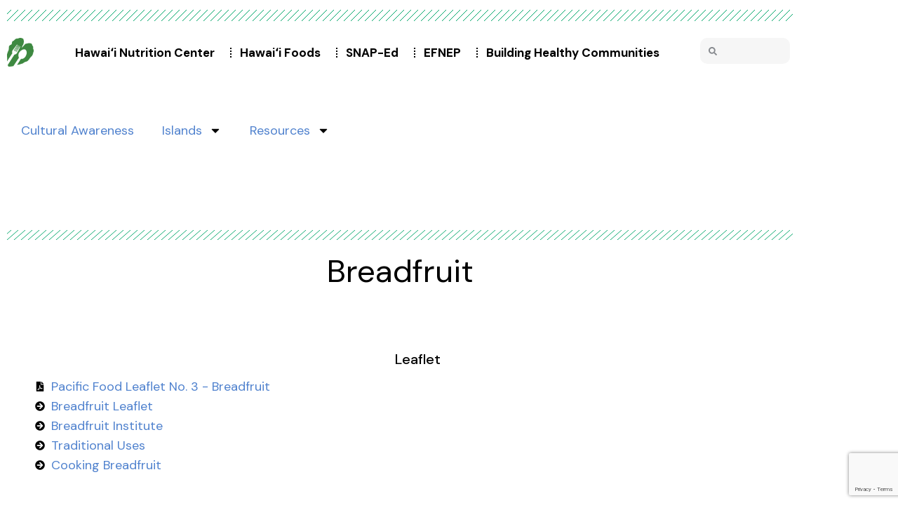

--- FILE ---
content_type: text/html; charset=UTF-8
request_url: https://nutritioncenter.ctahr.hawaii.edu/other-resources/culturalcompetence-island-staple-foods/cc-breadfruit/
body_size: 33697
content:
<!DOCTYPE html>
<html dir="ltr" lang="en-US" prefix="og: https://ogp.me/ns#">
<head>
<meta charset="UTF-8">
<meta name="viewport" content="width=device-width, initial-scale=1.0, viewport-fit=cover" />		<title>Breadfruit - Hawai'i Nutrition Center</title>
<!-- All in One SEO 4.9.2 - aioseo.com -->
<meta name="description" content="Breadfruit Leaflet Pacific Food Leaflet No. 3 - Breadfruit Breadfruit Leaflet Breadfruit Institute Traditional Uses Cooking Breadfruit Breadfruit Fun Facts The milky sap from a breadfruit tree can be used as a glue. Pacific Islanders kept breadfruit for long periods by burying it in large pits and allowing it to ferment. It can last for" />
<meta name="robots" content="max-image-preview:large" />
<link rel="canonical" href="https://nutritioncenter.ctahr.hawaii.edu/other-resources/culturalcompetence-island-staple-foods/cc-breadfruit/" />
<meta name="generator" content="All in One SEO (AIOSEO) 4.9.2" />
<meta property="og:locale" content="en_US" />
<meta property="og:site_name" content="Hawai&#039;i Nutrition Center - Hawai&#039;i Nutrition Center" />
<meta property="og:type" content="article" />
<meta property="og:title" content="Breadfruit - Hawai&#039;i Nutrition Center" />
<meta property="og:description" content="Breadfruit Leaflet Pacific Food Leaflet No. 3 - Breadfruit Breadfruit Leaflet Breadfruit Institute Traditional Uses Cooking Breadfruit Breadfruit Fun Facts The milky sap from a breadfruit tree can be used as a glue. Pacific Islanders kept breadfruit for long periods by burying it in large pits and allowing it to ferment. It can last for" />
<meta property="og:url" content="https://nutritioncenter.ctahr.hawaii.edu/other-resources/culturalcompetence-island-staple-foods/cc-breadfruit/" />
<meta property="article:published_time" content="2023-04-24T19:43:13+00:00" />
<meta property="article:modified_time" content="2023-05-01T20:03:15+00:00" />
<meta name="twitter:card" content="summary" />
<meta name="twitter:title" content="Breadfruit - Hawai&#039;i Nutrition Center" />
<meta name="twitter:description" content="Breadfruit Leaflet Pacific Food Leaflet No. 3 - Breadfruit Breadfruit Leaflet Breadfruit Institute Traditional Uses Cooking Breadfruit Breadfruit Fun Facts The milky sap from a breadfruit tree can be used as a glue. Pacific Islanders kept breadfruit for long periods by burying it in large pits and allowing it to ferment. It can last for" />
<script type="application/ld+json" class="aioseo-schema">
{"@context":"https:\/\/schema.org","@graph":[{"@type":"BreadcrumbList","@id":"https:\/\/nutritioncenter.ctahr.hawaii.edu\/other-resources\/culturalcompetence-island-staple-foods\/cc-breadfruit\/#breadcrumblist","itemListElement":[{"@type":"ListItem","@id":"https:\/\/nutritioncenter.ctahr.hawaii.edu#listItem","position":1,"name":"Home","item":"https:\/\/nutritioncenter.ctahr.hawaii.edu","nextItem":{"@type":"ListItem","@id":"https:\/\/nutritioncenter.ctahr.hawaii.edu\/other-resources\/#listItem","name":"Other Resources"}},{"@type":"ListItem","@id":"https:\/\/nutritioncenter.ctahr.hawaii.edu\/other-resources\/#listItem","position":2,"name":"Other Resources","item":"https:\/\/nutritioncenter.ctahr.hawaii.edu\/other-resources\/","nextItem":{"@type":"ListItem","@id":"https:\/\/nutritioncenter.ctahr.hawaii.edu\/other-resources\/culturalcompetence-island-staple-foods\/#listItem","name":"Island Staple Foods"},"previousItem":{"@type":"ListItem","@id":"https:\/\/nutritioncenter.ctahr.hawaii.edu#listItem","name":"Home"}},{"@type":"ListItem","@id":"https:\/\/nutritioncenter.ctahr.hawaii.edu\/other-resources\/culturalcompetence-island-staple-foods\/#listItem","position":3,"name":"Island Staple Foods","item":"https:\/\/nutritioncenter.ctahr.hawaii.edu\/other-resources\/culturalcompetence-island-staple-foods\/","nextItem":{"@type":"ListItem","@id":"https:\/\/nutritioncenter.ctahr.hawaii.edu\/other-resources\/culturalcompetence-island-staple-foods\/cc-breadfruit\/#listItem","name":"Breadfruit"},"previousItem":{"@type":"ListItem","@id":"https:\/\/nutritioncenter.ctahr.hawaii.edu\/other-resources\/#listItem","name":"Other Resources"}},{"@type":"ListItem","@id":"https:\/\/nutritioncenter.ctahr.hawaii.edu\/other-resources\/culturalcompetence-island-staple-foods\/cc-breadfruit\/#listItem","position":4,"name":"Breadfruit","previousItem":{"@type":"ListItem","@id":"https:\/\/nutritioncenter.ctahr.hawaii.edu\/other-resources\/culturalcompetence-island-staple-foods\/#listItem","name":"Island Staple Foods"}}]},{"@type":"Organization","@id":"https:\/\/nutritioncenter.ctahr.hawaii.edu\/#organization","name":"Hawai'i Nutrition Center","description":"Hawai'i Nutrition Center","url":"https:\/\/nutritioncenter.ctahr.hawaii.edu\/"},{"@type":"WebPage","@id":"https:\/\/nutritioncenter.ctahr.hawaii.edu\/other-resources\/culturalcompetence-island-staple-foods\/cc-breadfruit\/#webpage","url":"https:\/\/nutritioncenter.ctahr.hawaii.edu\/other-resources\/culturalcompetence-island-staple-foods\/cc-breadfruit\/","name":"Breadfruit - Hawai'i Nutrition Center","description":"Breadfruit Leaflet Pacific Food Leaflet No. 3 - Breadfruit Breadfruit Leaflet Breadfruit Institute Traditional Uses Cooking Breadfruit Breadfruit Fun Facts The milky sap from a breadfruit tree can be used as a glue. Pacific Islanders kept breadfruit for long periods by burying it in large pits and allowing it to ferment. It can last for","inLanguage":"en-US","isPartOf":{"@id":"https:\/\/nutritioncenter.ctahr.hawaii.edu\/#website"},"breadcrumb":{"@id":"https:\/\/nutritioncenter.ctahr.hawaii.edu\/other-resources\/culturalcompetence-island-staple-foods\/cc-breadfruit\/#breadcrumblist"},"datePublished":"2023-04-24T09:43:13-10:00","dateModified":"2023-05-01T10:03:15-10:00"},{"@type":"WebSite","@id":"https:\/\/nutritioncenter.ctahr.hawaii.edu\/#website","url":"https:\/\/nutritioncenter.ctahr.hawaii.edu\/","name":"Hawai'i Nutrition Center","description":"Hawai'i Nutrition Center","inLanguage":"en-US","publisher":{"@id":"https:\/\/nutritioncenter.ctahr.hawaii.edu\/#organization"}}]}
</script>
<!-- All in One SEO -->
<link rel='dns-prefetch' href='//fonts.googleapis.com' />
<link rel="alternate" type="application/rss+xml" title="Hawai&#039;i Nutrition Center &raquo; Feed" href="https://nutritioncenter.ctahr.hawaii.edu/feed/" />
<link rel="alternate" type="application/rss+xml" title="Hawai&#039;i Nutrition Center &raquo; Comments Feed" href="https://nutritioncenter.ctahr.hawaii.edu/comments/feed/" />
<link rel="alternate" title="oEmbed (JSON)" type="application/json+oembed" href="https://nutritioncenter.ctahr.hawaii.edu/wp-json/oembed/1.0/embed?url=https%3A%2F%2Fnutritioncenter.ctahr.hawaii.edu%2Fother-resources%2Fculturalcompetence-island-staple-foods%2Fcc-breadfruit%2F" />
<link rel="alternate" title="oEmbed (XML)" type="text/xml+oembed" href="https://nutritioncenter.ctahr.hawaii.edu/wp-json/oembed/1.0/embed?url=https%3A%2F%2Fnutritioncenter.ctahr.hawaii.edu%2Fother-resources%2Fculturalcompetence-island-staple-foods%2Fcc-breadfruit%2F&#038;format=xml" />
<script>(()=>{"use strict";const e=[400,500,600,700,800,900],t=e=>`wprm-min-${e}`,n=e=>`wprm-max-${e}`,s=new Set,o="ResizeObserver"in window,r=o?new ResizeObserver((e=>{for(const t of e)c(t.target)})):null,i=.5/(window.devicePixelRatio||1);function c(s){const o=s.getBoundingClientRect().width||0;for(let r=0;r<e.length;r++){const c=e[r],a=o<=c+i;o>c+i?s.classList.add(t(c)):s.classList.remove(t(c)),a?s.classList.add(n(c)):s.classList.remove(n(c))}}function a(e){s.has(e)||(s.add(e),r&&r.observe(e),c(e))}!function(e=document){e.querySelectorAll(".wprm-recipe").forEach(a)}();if(new MutationObserver((e=>{for(const t of e)for(const e of t.addedNodes)e instanceof Element&&(e.matches?.(".wprm-recipe")&&a(e),e.querySelectorAll?.(".wprm-recipe").forEach(a))})).observe(document.documentElement,{childList:!0,subtree:!0}),!o){let e=0;addEventListener("resize",(()=>{e&&cancelAnimationFrame(e),e=requestAnimationFrame((()=>s.forEach(c)))}),{passive:!0})}})();</script>		<!-- This site uses the Google Analytics by MonsterInsights plugin v9.11.1 - Using Analytics tracking - https://www.monsterinsights.com/ -->
<script src="//www.googletagmanager.com/gtag/js?id=G-R4XHKLCM4Q"  data-cfasync="false" data-wpfc-render="false" type="text/javascript" async></script>
<script data-cfasync="false" data-wpfc-render="false" type="text/javascript">
var mi_version = '9.11.1';
var mi_track_user = true;
var mi_no_track_reason = '';
var MonsterInsightsDefaultLocations = {"page_location":"https:\/\/nutritioncenter.ctahr.hawaii.edu\/other-resources\/culturalcompetence-island-staple-foods\/cc-breadfruit\/"};
if ( typeof MonsterInsightsPrivacyGuardFilter === 'function' ) {
var MonsterInsightsLocations = (typeof MonsterInsightsExcludeQuery === 'object') ? MonsterInsightsPrivacyGuardFilter( MonsterInsightsExcludeQuery ) : MonsterInsightsPrivacyGuardFilter( MonsterInsightsDefaultLocations );
} else {
var MonsterInsightsLocations = (typeof MonsterInsightsExcludeQuery === 'object') ? MonsterInsightsExcludeQuery : MonsterInsightsDefaultLocations;
}
var disableStrs = [
'ga-disable-G-R4XHKLCM4Q',
];
/* Function to detect opted out users */
function __gtagTrackerIsOptedOut() {
for (var index = 0; index < disableStrs.length; index++) {
if (document.cookie.indexOf(disableStrs[index] + '=true') > -1) {
return true;
}
}
return false;
}
/* Disable tracking if the opt-out cookie exists. */
if (__gtagTrackerIsOptedOut()) {
for (var index = 0; index < disableStrs.length; index++) {
window[disableStrs[index]] = true;
}
}
/* Opt-out function */
function __gtagTrackerOptout() {
for (var index = 0; index < disableStrs.length; index++) {
document.cookie = disableStrs[index] + '=true; expires=Thu, 31 Dec 2099 23:59:59 UTC; path=/';
window[disableStrs[index]] = true;
}
}
if ('undefined' === typeof gaOptout) {
function gaOptout() {
__gtagTrackerOptout();
}
}
window.dataLayer = window.dataLayer || [];
window.MonsterInsightsDualTracker = {
helpers: {},
trackers: {},
};
if (mi_track_user) {
function __gtagDataLayer() {
dataLayer.push(arguments);
}
function __gtagTracker(type, name, parameters) {
if (!parameters) {
parameters = {};
}
if (parameters.send_to) {
__gtagDataLayer.apply(null, arguments);
return;
}
if (type === 'event') {
parameters.send_to = monsterinsights_frontend.v4_id;
var hookName = name;
if (typeof parameters['event_category'] !== 'undefined') {
hookName = parameters['event_category'] + ':' + name;
}
if (typeof MonsterInsightsDualTracker.trackers[hookName] !== 'undefined') {
MonsterInsightsDualTracker.trackers[hookName](parameters);
} else {
__gtagDataLayer('event', name, parameters);
}
} else {
__gtagDataLayer.apply(null, arguments);
}
}
__gtagTracker('js', new Date());
__gtagTracker('set', {
'developer_id.dZGIzZG': true,
});
if ( MonsterInsightsLocations.page_location ) {
__gtagTracker('set', MonsterInsightsLocations);
}
__gtagTracker('config', 'G-R4XHKLCM4Q', {"forceSSL":"true","link_attribution":"true"} );
window.gtag = __gtagTracker;										(function () {
/* https://developers.google.com/analytics/devguides/collection/analyticsjs/ */
/* ga and __gaTracker compatibility shim. */
var noopfn = function () {
return null;
};
var newtracker = function () {
return new Tracker();
};
var Tracker = function () {
return null;
};
var p = Tracker.prototype;
p.get = noopfn;
p.set = noopfn;
p.send = function () {
var args = Array.prototype.slice.call(arguments);
args.unshift('send');
__gaTracker.apply(null, args);
};
var __gaTracker = function () {
var len = arguments.length;
if (len === 0) {
return;
}
var f = arguments[len - 1];
if (typeof f !== 'object' || f === null || typeof f.hitCallback !== 'function') {
if ('send' === arguments[0]) {
var hitConverted, hitObject = false, action;
if ('event' === arguments[1]) {
if ('undefined' !== typeof arguments[3]) {
hitObject = {
'eventAction': arguments[3],
'eventCategory': arguments[2],
'eventLabel': arguments[4],
'value': arguments[5] ? arguments[5] : 1,
}
}
}
if ('pageview' === arguments[1]) {
if ('undefined' !== typeof arguments[2]) {
hitObject = {
'eventAction': 'page_view',
'page_path': arguments[2],
}
}
}
if (typeof arguments[2] === 'object') {
hitObject = arguments[2];
}
if (typeof arguments[5] === 'object') {
Object.assign(hitObject, arguments[5]);
}
if ('undefined' !== typeof arguments[1].hitType) {
hitObject = arguments[1];
if ('pageview' === hitObject.hitType) {
hitObject.eventAction = 'page_view';
}
}
if (hitObject) {
action = 'timing' === arguments[1].hitType ? 'timing_complete' : hitObject.eventAction;
hitConverted = mapArgs(hitObject);
__gtagTracker('event', action, hitConverted);
}
}
return;
}
function mapArgs(args) {
var arg, hit = {};
var gaMap = {
'eventCategory': 'event_category',
'eventAction': 'event_action',
'eventLabel': 'event_label',
'eventValue': 'event_value',
'nonInteraction': 'non_interaction',
'timingCategory': 'event_category',
'timingVar': 'name',
'timingValue': 'value',
'timingLabel': 'event_label',
'page': 'page_path',
'location': 'page_location',
'title': 'page_title',
'referrer' : 'page_referrer',
};
for (arg in args) {
if (!(!args.hasOwnProperty(arg) || !gaMap.hasOwnProperty(arg))) {
hit[gaMap[arg]] = args[arg];
} else {
hit[arg] = args[arg];
}
}
return hit;
}
try {
f.hitCallback();
} catch (ex) {
}
};
__gaTracker.create = newtracker;
__gaTracker.getByName = newtracker;
__gaTracker.getAll = function () {
return [];
};
__gaTracker.remove = noopfn;
__gaTracker.loaded = true;
window['__gaTracker'] = __gaTracker;
})();
} else {
console.log("");
(function () {
function __gtagTracker() {
return null;
}
window['__gtagTracker'] = __gtagTracker;
window['gtag'] = __gtagTracker;
})();
}
</script>
<!-- / Google Analytics by MonsterInsights -->
<style id='wp-img-auto-sizes-contain-inline-css' type='text/css'>
img:is([sizes=auto i],[sizes^="auto," i]){contain-intrinsic-size:3000px 1500px}
/*# sourceURL=wp-img-auto-sizes-contain-inline-css */
</style>
<!-- <link rel='stylesheet' id='wprm-public-css' href='https://nutritioncenter.ctahr.hawaii.edu/wp-content/plugins/wp-recipe-maker/dist/public-modern.css?ver=10.2.3' type='text/css' media='all' /> -->
<!-- <link rel='stylesheet' id='dripicons-css' href='https://nutritioncenter.ctahr.hawaii.edu/wp-content/plugins/healthfirst-core/inc/icons/dripicons/assets/css/dripicons.min.css?ver=6.9' type='text/css' media='all' /> -->
<!-- <link rel='stylesheet' id='elegant-icons-css' href='https://nutritioncenter.ctahr.hawaii.edu/wp-content/plugins/healthfirst-core/inc/icons/elegant-icons/assets/css/elegant-icons.min.css?ver=6.9' type='text/css' media='all' /> -->
<!-- <link rel='stylesheet' id='font-awesome-css' href='https://nutritioncenter.ctahr.hawaii.edu/wp-content/plugins/healthfirst-core/inc/icons/font-awesome/assets/css/all.min.css?ver=6.9' type='text/css' media='all' /> -->
<!-- <link rel='stylesheet' id='fontkiko-css' href='https://nutritioncenter.ctahr.hawaii.edu/wp-content/plugins/healthfirst-core/inc/icons/fontkiko/assets/css/fontkiko.min.css?ver=6.9' type='text/css' media='all' /> -->
<!-- <link rel='stylesheet' id='ionicons-css' href='https://nutritioncenter.ctahr.hawaii.edu/wp-content/plugins/healthfirst-core/inc/icons/ionicons/assets/css/ionicons.min.css?ver=6.9' type='text/css' media='all' /> -->
<!-- <link rel='stylesheet' id='linea-icons-css' href='https://nutritioncenter.ctahr.hawaii.edu/wp-content/plugins/healthfirst-core/inc/icons/linea-icons/assets/css/linea-icons.min.css?ver=6.9' type='text/css' media='all' /> -->
<!-- <link rel='stylesheet' id='linear-icons-css' href='https://nutritioncenter.ctahr.hawaii.edu/wp-content/plugins/healthfirst-core/inc/icons/linear-icons/assets/css/linear-icons.min.css?ver=6.9' type='text/css' media='all' /> -->
<link rel="stylesheet" type="text/css" href="//nutritioncenter.ctahr.hawaii.edu/wp-content/cache/wpfc-minified/md0nwclz/fjoke.css" media="all"/>
<link rel='stylesheet' id='material-icons-css' href='https://fonts.googleapis.com/icon?family=Material+Icons&#038;ver=6.9' type='text/css' media='all' />
<!-- <link rel='stylesheet' id='simple-line-icons-css' href='https://nutritioncenter.ctahr.hawaii.edu/wp-content/plugins/healthfirst-core/inc/icons/simple-line-icons/assets/css/simple-line-icons.min.css?ver=6.9' type='text/css' media='all' /> -->
<link rel="stylesheet" type="text/css" href="//nutritioncenter.ctahr.hawaii.edu/wp-content/cache/wpfc-minified/jzs83wc9/fjoke.css" media="all"/>
<style id='wp-emoji-styles-inline-css' type='text/css'>
img.wp-smiley, img.emoji {
display: inline !important;
border: none !important;
box-shadow: none !important;
height: 1em !important;
width: 1em !important;
margin: 0 0.07em !important;
vertical-align: -0.1em !important;
background: none !important;
padding: 0 !important;
}
/*# sourceURL=wp-emoji-styles-inline-css */
</style>
<style id='classic-theme-styles-inline-css' type='text/css'>
/*! This file is auto-generated */
.wp-block-button__link{color:#fff;background-color:#32373c;border-radius:9999px;box-shadow:none;text-decoration:none;padding:calc(.667em + 2px) calc(1.333em + 2px);font-size:1.125em}.wp-block-file__button{background:#32373c;color:#fff;text-decoration:none}
/*# sourceURL=/wp-includes/css/classic-themes.min.css */
</style>
<!-- <link rel='stylesheet' id='aioseo/css/src/vue/standalone/blocks/table-of-contents/global.scss-css' href='https://nutritioncenter.ctahr.hawaii.edu/wp-content/plugins/all-in-one-seo-pack/dist/Lite/assets/css/table-of-contents/global.e90f6d47.css?ver=4.9.2' type='text/css' media='all' /> -->
<link rel="stylesheet" type="text/css" href="//nutritioncenter.ctahr.hawaii.edu/wp-content/cache/wpfc-minified/8u6ugzqv/fjoke.css" media="all"/>
<style id='filebird-block-filebird-gallery-style-inline-css' type='text/css'>
ul.filebird-block-filebird-gallery{margin:auto!important;padding:0!important;width:100%}ul.filebird-block-filebird-gallery.layout-grid{display:grid;grid-gap:20px;align-items:stretch;grid-template-columns:repeat(var(--columns),1fr);justify-items:stretch}ul.filebird-block-filebird-gallery.layout-grid li img{border:1px solid #ccc;box-shadow:2px 2px 6px 0 rgba(0,0,0,.3);height:100%;max-width:100%;-o-object-fit:cover;object-fit:cover;width:100%}ul.filebird-block-filebird-gallery.layout-masonry{-moz-column-count:var(--columns);-moz-column-gap:var(--space);column-gap:var(--space);-moz-column-width:var(--min-width);columns:var(--min-width) var(--columns);display:block;overflow:auto}ul.filebird-block-filebird-gallery.layout-masonry li{margin-bottom:var(--space)}ul.filebird-block-filebird-gallery li{list-style:none}ul.filebird-block-filebird-gallery li figure{height:100%;margin:0;padding:0;position:relative;width:100%}ul.filebird-block-filebird-gallery li figure figcaption{background:linear-gradient(0deg,rgba(0,0,0,.7),rgba(0,0,0,.3) 70%,transparent);bottom:0;box-sizing:border-box;color:#fff;font-size:.8em;margin:0;max-height:100%;overflow:auto;padding:3em .77em .7em;position:absolute;text-align:center;width:100%;z-index:2}ul.filebird-block-filebird-gallery li figure figcaption a{color:inherit}.fb-block-hover-animation-zoomIn figure{overflow:hidden}.fb-block-hover-animation-zoomIn figure img{transform:scale(1);transition:.3s ease-in-out}.fb-block-hover-animation-zoomIn figure:hover img{transform:scale(1.3)}.fb-block-hover-animation-shine figure{overflow:hidden;position:relative}.fb-block-hover-animation-shine figure:before{background:linear-gradient(90deg,hsla(0,0%,100%,0) 0,hsla(0,0%,100%,.3));content:"";display:block;height:100%;left:-75%;position:absolute;top:0;transform:skewX(-25deg);width:50%;z-index:2}.fb-block-hover-animation-shine figure:hover:before{animation:shine .75s}@keyframes shine{to{left:125%}}.fb-block-hover-animation-opacity figure{overflow:hidden}.fb-block-hover-animation-opacity figure img{opacity:1;transition:.3s ease-in-out}.fb-block-hover-animation-opacity figure:hover img{opacity:.5}.fb-block-hover-animation-grayscale figure img{filter:grayscale(100%);transition:.3s ease-in-out}.fb-block-hover-animation-grayscale figure:hover img{filter:grayscale(0)}
/*# sourceURL=https://nutritioncenter.ctahr.hawaii.edu/wp-content/plugins/filebird-pro/blocks/filebird-gallery/build/style-index.css */
</style>
<style id='global-styles-inline-css' type='text/css'>
:root{--wp--preset--aspect-ratio--square: 1;--wp--preset--aspect-ratio--4-3: 4/3;--wp--preset--aspect-ratio--3-4: 3/4;--wp--preset--aspect-ratio--3-2: 3/2;--wp--preset--aspect-ratio--2-3: 2/3;--wp--preset--aspect-ratio--16-9: 16/9;--wp--preset--aspect-ratio--9-16: 9/16;--wp--preset--color--black: #000000;--wp--preset--color--cyan-bluish-gray: #abb8c3;--wp--preset--color--white: #ffffff;--wp--preset--color--pale-pink: #f78da7;--wp--preset--color--vivid-red: #cf2e2e;--wp--preset--color--luminous-vivid-orange: #ff6900;--wp--preset--color--luminous-vivid-amber: #fcb900;--wp--preset--color--light-green-cyan: #7bdcb5;--wp--preset--color--vivid-green-cyan: #00d084;--wp--preset--color--pale-cyan-blue: #8ed1fc;--wp--preset--color--vivid-cyan-blue: #0693e3;--wp--preset--color--vivid-purple: #9b51e0;--wp--preset--gradient--vivid-cyan-blue-to-vivid-purple: linear-gradient(135deg,rgb(6,147,227) 0%,rgb(155,81,224) 100%);--wp--preset--gradient--light-green-cyan-to-vivid-green-cyan: linear-gradient(135deg,rgb(122,220,180) 0%,rgb(0,208,130) 100%);--wp--preset--gradient--luminous-vivid-amber-to-luminous-vivid-orange: linear-gradient(135deg,rgb(252,185,0) 0%,rgb(255,105,0) 100%);--wp--preset--gradient--luminous-vivid-orange-to-vivid-red: linear-gradient(135deg,rgb(255,105,0) 0%,rgb(207,46,46) 100%);--wp--preset--gradient--very-light-gray-to-cyan-bluish-gray: linear-gradient(135deg,rgb(238,238,238) 0%,rgb(169,184,195) 100%);--wp--preset--gradient--cool-to-warm-spectrum: linear-gradient(135deg,rgb(74,234,220) 0%,rgb(151,120,209) 20%,rgb(207,42,186) 40%,rgb(238,44,130) 60%,rgb(251,105,98) 80%,rgb(254,248,76) 100%);--wp--preset--gradient--blush-light-purple: linear-gradient(135deg,rgb(255,206,236) 0%,rgb(152,150,240) 100%);--wp--preset--gradient--blush-bordeaux: linear-gradient(135deg,rgb(254,205,165) 0%,rgb(254,45,45) 50%,rgb(107,0,62) 100%);--wp--preset--gradient--luminous-dusk: linear-gradient(135deg,rgb(255,203,112) 0%,rgb(199,81,192) 50%,rgb(65,88,208) 100%);--wp--preset--gradient--pale-ocean: linear-gradient(135deg,rgb(255,245,203) 0%,rgb(182,227,212) 50%,rgb(51,167,181) 100%);--wp--preset--gradient--electric-grass: linear-gradient(135deg,rgb(202,248,128) 0%,rgb(113,206,126) 100%);--wp--preset--gradient--midnight: linear-gradient(135deg,rgb(2,3,129) 0%,rgb(40,116,252) 100%);--wp--preset--font-size--small: 13px;--wp--preset--font-size--medium: 20px;--wp--preset--font-size--large: 36px;--wp--preset--font-size--x-large: 42px;--wp--preset--spacing--20: 0.44rem;--wp--preset--spacing--30: 0.67rem;--wp--preset--spacing--40: 1rem;--wp--preset--spacing--50: 1.5rem;--wp--preset--spacing--60: 2.25rem;--wp--preset--spacing--70: 3.38rem;--wp--preset--spacing--80: 5.06rem;--wp--preset--shadow--natural: 6px 6px 9px rgba(0, 0, 0, 0.2);--wp--preset--shadow--deep: 12px 12px 50px rgba(0, 0, 0, 0.4);--wp--preset--shadow--sharp: 6px 6px 0px rgba(0, 0, 0, 0.2);--wp--preset--shadow--outlined: 6px 6px 0px -3px rgb(255, 255, 255), 6px 6px rgb(0, 0, 0);--wp--preset--shadow--crisp: 6px 6px 0px rgb(0, 0, 0);}:where(.is-layout-flex){gap: 0.5em;}:where(.is-layout-grid){gap: 0.5em;}body .is-layout-flex{display: flex;}.is-layout-flex{flex-wrap: wrap;align-items: center;}.is-layout-flex > :is(*, div){margin: 0;}body .is-layout-grid{display: grid;}.is-layout-grid > :is(*, div){margin: 0;}:where(.wp-block-columns.is-layout-flex){gap: 2em;}:where(.wp-block-columns.is-layout-grid){gap: 2em;}:where(.wp-block-post-template.is-layout-flex){gap: 1.25em;}:where(.wp-block-post-template.is-layout-grid){gap: 1.25em;}.has-black-color{color: var(--wp--preset--color--black) !important;}.has-cyan-bluish-gray-color{color: var(--wp--preset--color--cyan-bluish-gray) !important;}.has-white-color{color: var(--wp--preset--color--white) !important;}.has-pale-pink-color{color: var(--wp--preset--color--pale-pink) !important;}.has-vivid-red-color{color: var(--wp--preset--color--vivid-red) !important;}.has-luminous-vivid-orange-color{color: var(--wp--preset--color--luminous-vivid-orange) !important;}.has-luminous-vivid-amber-color{color: var(--wp--preset--color--luminous-vivid-amber) !important;}.has-light-green-cyan-color{color: var(--wp--preset--color--light-green-cyan) !important;}.has-vivid-green-cyan-color{color: var(--wp--preset--color--vivid-green-cyan) !important;}.has-pale-cyan-blue-color{color: var(--wp--preset--color--pale-cyan-blue) !important;}.has-vivid-cyan-blue-color{color: var(--wp--preset--color--vivid-cyan-blue) !important;}.has-vivid-purple-color{color: var(--wp--preset--color--vivid-purple) !important;}.has-black-background-color{background-color: var(--wp--preset--color--black) !important;}.has-cyan-bluish-gray-background-color{background-color: var(--wp--preset--color--cyan-bluish-gray) !important;}.has-white-background-color{background-color: var(--wp--preset--color--white) !important;}.has-pale-pink-background-color{background-color: var(--wp--preset--color--pale-pink) !important;}.has-vivid-red-background-color{background-color: var(--wp--preset--color--vivid-red) !important;}.has-luminous-vivid-orange-background-color{background-color: var(--wp--preset--color--luminous-vivid-orange) !important;}.has-luminous-vivid-amber-background-color{background-color: var(--wp--preset--color--luminous-vivid-amber) !important;}.has-light-green-cyan-background-color{background-color: var(--wp--preset--color--light-green-cyan) !important;}.has-vivid-green-cyan-background-color{background-color: var(--wp--preset--color--vivid-green-cyan) !important;}.has-pale-cyan-blue-background-color{background-color: var(--wp--preset--color--pale-cyan-blue) !important;}.has-vivid-cyan-blue-background-color{background-color: var(--wp--preset--color--vivid-cyan-blue) !important;}.has-vivid-purple-background-color{background-color: var(--wp--preset--color--vivid-purple) !important;}.has-black-border-color{border-color: var(--wp--preset--color--black) !important;}.has-cyan-bluish-gray-border-color{border-color: var(--wp--preset--color--cyan-bluish-gray) !important;}.has-white-border-color{border-color: var(--wp--preset--color--white) !important;}.has-pale-pink-border-color{border-color: var(--wp--preset--color--pale-pink) !important;}.has-vivid-red-border-color{border-color: var(--wp--preset--color--vivid-red) !important;}.has-luminous-vivid-orange-border-color{border-color: var(--wp--preset--color--luminous-vivid-orange) !important;}.has-luminous-vivid-amber-border-color{border-color: var(--wp--preset--color--luminous-vivid-amber) !important;}.has-light-green-cyan-border-color{border-color: var(--wp--preset--color--light-green-cyan) !important;}.has-vivid-green-cyan-border-color{border-color: var(--wp--preset--color--vivid-green-cyan) !important;}.has-pale-cyan-blue-border-color{border-color: var(--wp--preset--color--pale-cyan-blue) !important;}.has-vivid-cyan-blue-border-color{border-color: var(--wp--preset--color--vivid-cyan-blue) !important;}.has-vivid-purple-border-color{border-color: var(--wp--preset--color--vivid-purple) !important;}.has-vivid-cyan-blue-to-vivid-purple-gradient-background{background: var(--wp--preset--gradient--vivid-cyan-blue-to-vivid-purple) !important;}.has-light-green-cyan-to-vivid-green-cyan-gradient-background{background: var(--wp--preset--gradient--light-green-cyan-to-vivid-green-cyan) !important;}.has-luminous-vivid-amber-to-luminous-vivid-orange-gradient-background{background: var(--wp--preset--gradient--luminous-vivid-amber-to-luminous-vivid-orange) !important;}.has-luminous-vivid-orange-to-vivid-red-gradient-background{background: var(--wp--preset--gradient--luminous-vivid-orange-to-vivid-red) !important;}.has-very-light-gray-to-cyan-bluish-gray-gradient-background{background: var(--wp--preset--gradient--very-light-gray-to-cyan-bluish-gray) !important;}.has-cool-to-warm-spectrum-gradient-background{background: var(--wp--preset--gradient--cool-to-warm-spectrum) !important;}.has-blush-light-purple-gradient-background{background: var(--wp--preset--gradient--blush-light-purple) !important;}.has-blush-bordeaux-gradient-background{background: var(--wp--preset--gradient--blush-bordeaux) !important;}.has-luminous-dusk-gradient-background{background: var(--wp--preset--gradient--luminous-dusk) !important;}.has-pale-ocean-gradient-background{background: var(--wp--preset--gradient--pale-ocean) !important;}.has-electric-grass-gradient-background{background: var(--wp--preset--gradient--electric-grass) !important;}.has-midnight-gradient-background{background: var(--wp--preset--gradient--midnight) !important;}.has-small-font-size{font-size: var(--wp--preset--font-size--small) !important;}.has-medium-font-size{font-size: var(--wp--preset--font-size--medium) !important;}.has-large-font-size{font-size: var(--wp--preset--font-size--large) !important;}.has-x-large-font-size{font-size: var(--wp--preset--font-size--x-large) !important;}
:where(.wp-block-post-template.is-layout-flex){gap: 1.25em;}:where(.wp-block-post-template.is-layout-grid){gap: 1.25em;}
:where(.wp-block-term-template.is-layout-flex){gap: 1.25em;}:where(.wp-block-term-template.is-layout-grid){gap: 1.25em;}
:where(.wp-block-columns.is-layout-flex){gap: 2em;}:where(.wp-block-columns.is-layout-grid){gap: 2em;}
:root :where(.wp-block-pullquote){font-size: 1.5em;line-height: 1.6;}
/*# sourceURL=global-styles-inline-css */
</style>
<!-- <link rel='stylesheet' id='contact-form-7-css' href='https://nutritioncenter.ctahr.hawaii.edu/wp-content/plugins/contact-form-7/includes/css/styles.css?ver=6.1.4' type='text/css' media='all' /> -->
<!-- <link rel='stylesheet' id='wprmp-public-css' href='https://nutritioncenter.ctahr.hawaii.edu/wp-content/plugins/wp-recipe-maker-premium/dist/public-elite.css?ver=9.1.0' type='text/css' media='all' /> -->
<!-- <link rel='stylesheet' id='h5p-plugin-styles-css' href='https://nutritioncenter.ctahr.hawaii.edu/wp-content/plugins/h5p/h5p-php-library/styles/h5p.css?ver=1.16.2' type='text/css' media='all' /> -->
<!-- <link rel='stylesheet' id='qi-addons-for-elementor-grid-style-css' href='https://nutritioncenter.ctahr.hawaii.edu/wp-content/plugins/qi-addons-for-elementor/assets/css/grid.min.css?ver=1.9.5' type='text/css' media='all' /> -->
<!-- <link rel='stylesheet' id='qi-addons-for-elementor-helper-parts-style-css' href='https://nutritioncenter.ctahr.hawaii.edu/wp-content/plugins/qi-addons-for-elementor/assets/css/helper-parts.min.css?ver=1.9.5' type='text/css' media='all' /> -->
<!-- <link rel='stylesheet' id='qi-addons-for-elementor-style-css' href='https://nutritioncenter.ctahr.hawaii.edu/wp-content/plugins/qi-addons-for-elementor/assets/css/main.min.css?ver=1.9.5' type='text/css' media='all' /> -->
<!-- <link rel='stylesheet' id='select2-css' href='https://nutritioncenter.ctahr.hawaii.edu/wp-content/plugins/qode-framework/inc/common/assets/plugins/select2/select2.min.css?ver=6.9' type='text/css' media='all' /> -->
<!-- <link rel='stylesheet' id='healthfirst-core-dashboard-style-css' href='https://nutritioncenter.ctahr.hawaii.edu/wp-content/plugins/healthfirst-core/inc/core-dashboard/assets/css/core-dashboard.min.css?ver=6.9' type='text/css' media='all' /> -->
<!-- <link rel='stylesheet' id='perfect-scrollbar-css' href='https://nutritioncenter.ctahr.hawaii.edu/wp-content/plugins/healthfirst-core/assets/plugins/perfect-scrollbar/perfect-scrollbar.css?ver=6.9' type='text/css' media='all' /> -->
<!-- <link rel='stylesheet' id='swiper-css' href='https://nutritioncenter.ctahr.hawaii.edu/wp-content/plugins/qi-addons-for-elementor/assets/plugins/swiper/8.4.5/swiper.min.css?ver=8.4.5' type='text/css' media='all' /> -->
<!-- <link rel='stylesheet' id='healthfirst-main-css' href='https://nutritioncenter.ctahr.hawaii.edu/wp-content/themes/healthfirst/assets/css/main.min.css?ver=6.9' type='text/css' media='all' /> -->
<!-- <link rel='stylesheet' id='healthfirst-core-style-css' href='https://nutritioncenter.ctahr.hawaii.edu/wp-content/plugins/healthfirst-core/assets/css/healthfirst-core.min.css?ver=6.9' type='text/css' media='all' /> -->
<!-- <link rel='stylesheet' id='healthfirst-child-style-css' href='https://nutritioncenter.ctahr.hawaii.edu/wp-content/themes/healthfirst-child/style.css?ver=6.9' type='text/css' media='all' /> -->
<!-- <link rel='stylesheet' id='magnific-popup-css' href='https://nutritioncenter.ctahr.hawaii.edu/wp-content/themes/healthfirst/assets/plugins/magnific-popup/magnific-popup.css?ver=6.9' type='text/css' media='all' /> -->
<link rel="stylesheet" type="text/css" href="//nutritioncenter.ctahr.hawaii.edu/wp-content/cache/wpfc-minified/lcjt4j7d/fjoke.css" media="all"/>
<link rel='stylesheet' id='healthfirst-google-fonts-css' href='https://fonts.googleapis.com/css?family=DM+Sans%3A300%2C400%2C500%2C600%2C700%7CRoboto%3A300%2C400%2C500%2C600%2C700&#038;subset=latin-ext&#038;display=swap&#038;ver=1.0.0' type='text/css' media='all' />
<link rel='stylesheet' id='healthfirst-style-css' href='https://nutritioncenter.ctahr.hawaii.edu/wp-content/themes/healthfirst/style.css?ver=6.9' type='text/css' media='all' />
<style id='healthfirst-style-inline-css' type='text/css'>
input[type="submit"], button[type="submit"], .qodef-theme-button, .qodef-button.qodef-layout--filled, #qodef-woo-page .added_to_cart, #qodef-woo-page .button, .qodef-woo-shortcode .added_to_cart, .qodef-woo-shortcode .button, .widget.woocommerce .button { color: #ffffff;background-color: #025939;}input[type="submit"]:hover, button[type="submit"]:hover, .qodef-theme-button:hover, .qodef-button.qodef-layout--filled:hover, #qodef-woo-page .added_to_cart:hover, #qodef-woo-page .button:hover, .qodef-woo-shortcode .added_to_cart:hover, .qodef-woo-shortcode .button:hover, .widget.woocommerce .button:hover { color: #ffffff;background-color: #028857;}.qodef-button.qodef-layout--textual:hover { color: #ffffff;}#qodef-page-inner { padding: 70px 0px 60px 0px;}@media only screen and (max-width: 1024px) { #qodef-page-inner { padding: 70px 0px 60px 0px;}}:root { --qode-main-color: #028857;}.qodef-page-title { height: 160px;background-color: transparent;}.qodef-page-title .qodef-m-title { color: #3a5780;}h3, .qodef-h3 { font-size: 24px;text-decoration: none;}h4, .qodef-h4 { color: #5082ce;font-size: 30px;text-decoration: underline;}h5, .qodef-h5 { font-size: 20px;}h6, .qodef-h6 { color: #5082ce;font-size: 20px;text-decoration: underline;}a, p a { color: #5082ce;text-decoration: underline;}a:hover, p a:hover { color: #02a66a;text-decoration: underline;}h3 a:hover, h3 a:focus { text-decoration: none;}h4 a:hover, h4 a:focus { color: #02a66a;text-decoration: underline;}h6 a:hover, h6 a:focus { color: #02a66a;text-decoration: underline;}
/*# sourceURL=healthfirst-style-inline-css */
</style>
<!-- <link rel='stylesheet' id='elementor-frontend-css' href='https://nutritioncenter.ctahr.hawaii.edu/wp-content/plugins/elementor/assets/css/frontend.min.css?ver=3.34.1' type='text/css' media='all' /> -->
<!-- <link rel='stylesheet' id='widget-divider-css' href='https://nutritioncenter.ctahr.hawaii.edu/wp-content/plugins/elementor/assets/css/widget-divider.min.css?ver=3.34.1' type='text/css' media='all' /> -->
<!-- <link rel='stylesheet' id='widget-image-css' href='https://nutritioncenter.ctahr.hawaii.edu/wp-content/plugins/elementor/assets/css/widget-image.min.css?ver=3.34.1' type='text/css' media='all' /> -->
<!-- <link rel='stylesheet' id='widget-nav-menu-css' href='https://nutritioncenter.ctahr.hawaii.edu/wp-content/plugins/elementor-pro/assets/css/widget-nav-menu.min.css?ver=3.34.0' type='text/css' media='all' /> -->
<!-- <link rel='stylesheet' id='widget-search-form-css' href='https://nutritioncenter.ctahr.hawaii.edu/wp-content/plugins/elementor-pro/assets/css/widget-search-form.min.css?ver=3.34.0' type='text/css' media='all' /> -->
<!-- <link rel='stylesheet' id='healthfirst-core-elementor-css' href='https://nutritioncenter.ctahr.hawaii.edu/wp-content/plugins/healthfirst-core/inc/plugins/elementor/assets/css/elementor.min.css?ver=6.9' type='text/css' media='all' /> -->
<link rel="stylesheet" type="text/css" href="//nutritioncenter.ctahr.hawaii.edu/wp-content/cache/wpfc-minified/9mdmt9r5/fjoke.css" media="all"/>
<link rel='stylesheet' id='elementor-post-24369-css' href='https://nutritioncenter.ctahr.hawaii.edu/wp-content/uploads/elementor/css/post-24369.css?ver=1767834147' type='text/css' media='all' />
<!-- <link rel='stylesheet' id='filebird-elementor-frontend-css' href='https://nutritioncenter.ctahr.hawaii.edu/wp-content/plugins/filebird-pro/includes/PageBuilders/Elementor/assets/css/frontend.css?ver=6.5.2' type='text/css' media='all' /> -->
<!-- <link rel='stylesheet' id='font-awesome-5-all-css' href='https://nutritioncenter.ctahr.hawaii.edu/wp-content/plugins/elementor/assets/lib/font-awesome/css/all.min.css?ver=3.34.1' type='text/css' media='all' /> -->
<!-- <link rel='stylesheet' id='font-awesome-4-shim-css' href='https://nutritioncenter.ctahr.hawaii.edu/wp-content/plugins/elementor/assets/lib/font-awesome/css/v4-shims.min.css?ver=3.34.1' type='text/css' media='all' /> -->
<!-- <link rel='stylesheet' id='widget-spacer-css' href='https://nutritioncenter.ctahr.hawaii.edu/wp-content/plugins/elementor/assets/css/widget-spacer.min.css?ver=3.34.1' type='text/css' media='all' /> -->
<!-- <link rel='stylesheet' id='widget-heading-css' href='https://nutritioncenter.ctahr.hawaii.edu/wp-content/plugins/elementor/assets/css/widget-heading.min.css?ver=3.34.1' type='text/css' media='all' /> -->
<!-- <link rel='stylesheet' id='widget-icon-list-css' href='https://nutritioncenter.ctahr.hawaii.edu/wp-content/plugins/elementor/assets/css/widget-icon-list.min.css?ver=3.34.1' type='text/css' media='all' /> -->
<link rel="stylesheet" type="text/css" href="//nutritioncenter.ctahr.hawaii.edu/wp-content/cache/wpfc-minified/6z7nrq9c/fn3po.css" media="all"/>
<link rel='stylesheet' id='elementor-post-46712-css' href='https://nutritioncenter.ctahr.hawaii.edu/wp-content/uploads/elementor/css/post-46712.css?ver=1767867322' type='text/css' media='all' />
<link rel='stylesheet' id='elementor-post-37382-css' href='https://nutritioncenter.ctahr.hawaii.edu/wp-content/uploads/elementor/css/post-37382.css?ver=1767834147' type='text/css' media='all' />
<link rel='stylesheet' id='elementor-post-37357-css' href='https://nutritioncenter.ctahr.hawaii.edu/wp-content/uploads/elementor/css/post-37357.css?ver=1767834147' type='text/css' media='all' />
<!-- <link rel='stylesheet' id='elementor-gf-local-roboto-css' href='https://nutritioncenter.ctahr.hawaii.edu/wp-content/uploads/elementor/google-fonts/css/roboto.css?ver=1742259801' type='text/css' media='all' /> -->
<!-- <link rel='stylesheet' id='elementor-gf-local-robotoslab-css' href='https://nutritioncenter.ctahr.hawaii.edu/wp-content/uploads/elementor/google-fonts/css/robotoslab.css?ver=1742259821' type='text/css' media='all' /> -->
<link rel="stylesheet" type="text/css" href="//nutritioncenter.ctahr.hawaii.edu/wp-content/cache/wpfc-minified/mav0cf8j/fjoke.css" media="all"/>
<script src='//nutritioncenter.ctahr.hawaii.edu/wp-content/cache/wpfc-minified/ft9w6fhc/fjoke.js' type="text/javascript"></script>
<!-- <script type="text/javascript" src="https://nutritioncenter.ctahr.hawaii.edu/wp-includes/js/jquery/jquery.min.js?ver=3.7.1" id="jquery-core-js"></script> -->
<!-- <script type="text/javascript" src="https://nutritioncenter.ctahr.hawaii.edu/wp-includes/js/jquery/jquery-migrate.min.js?ver=3.4.1" id="jquery-migrate-js"></script> -->
<!-- <script type="text/javascript" src="https://nutritioncenter.ctahr.hawaii.edu/wp-content/plugins/google-analytics-for-wordpress/assets/js/frontend-gtag.min.js?ver=9.11.1" id="monsterinsights-frontend-script-js" async="async" data-wp-strategy="async"></script> -->
<script data-cfasync="false" data-wpfc-render="false" type="text/javascript" id='monsterinsights-frontend-script-js-extra'>/* <![CDATA[ */
var monsterinsights_frontend = {"js_events_tracking":"true","download_extensions":"doc,pdf,ppt,zip,xls,docx,pptx,xlsx","inbound_paths":"[{\"path\":\"\\\/go\\\/\",\"label\":\"affiliate\"},{\"path\":\"\\\/recommend\\\/\",\"label\":\"affiliate\"}]","home_url":"https:\/\/nutritioncenter.ctahr.hawaii.edu","hash_tracking":"false","v4_id":"G-R4XHKLCM4Q"};/* ]]> */
</script>
<script src='//nutritioncenter.ctahr.hawaii.edu/wp-content/cache/wpfc-minified/fgw8fq20/fjoke.js' type="text/javascript"></script>
<!-- <script type="text/javascript" src="https://nutritioncenter.ctahr.hawaii.edu/wp-content/plugins/elementor/assets/lib/font-awesome/js/v4-shims.min.js?ver=3.34.1" id="font-awesome-4-shim-js"></script> -->
<link rel="https://api.w.org/" href="https://nutritioncenter.ctahr.hawaii.edu/wp-json/" /><link rel="alternate" title="JSON" type="application/json" href="https://nutritioncenter.ctahr.hawaii.edu/wp-json/wp/v2/pages/46712" /><link rel="EditURI" type="application/rsd+xml" title="RSD" href="https://nutritioncenter.ctahr.hawaii.edu/xmlrpc.php?rsd" />
<meta name="generator" content="WordPress 6.9" />
<link rel='shortlink' href='https://nutritioncenter.ctahr.hawaii.edu/?p=46712' />
<style type="text/css"> .tippy-box[data-theme~="wprm"] { background-color: #333333; color: #FFFFFF; } .tippy-box[data-theme~="wprm"][data-placement^="top"] > .tippy-arrow::before { border-top-color: #333333; } .tippy-box[data-theme~="wprm"][data-placement^="bottom"] > .tippy-arrow::before { border-bottom-color: #333333; } .tippy-box[data-theme~="wprm"][data-placement^="left"] > .tippy-arrow::before { border-left-color: #333333; } .tippy-box[data-theme~="wprm"][data-placement^="right"] > .tippy-arrow::before { border-right-color: #333333; } .tippy-box[data-theme~="wprm"] a { color: #FFFFFF; } .wprm-comment-rating svg { width: 18px !important; height: 18px !important; } img.wprm-comment-rating { width: 90px !important; height: 18px !important; } body { --comment-rating-star-color: #343434; } body { --wprm-popup-font-size: 16px; } body { --wprm-popup-background: #ffffff; } body { --wprm-popup-title: #000000; } body { --wprm-popup-content: #444444; } body { --wprm-popup-button-background: #444444; } body { --wprm-popup-button-text: #ffffff; } body { --wprm-popup-accent: #747B2D; }.wprmprs-layout-block-isotope .wprmprs-layout-block-isotope-option input:checked+label {
background: black;
color: white;
}</style><style type="text/css">.wprm-glossary-term {color: #5A822B;text-decoration: underline;cursor: help;}</style><style type="text/css">.wprm-recipe-template-snippet-basic-buttons {
font-family: inherit; /* wprm_font_family type=font */
font-size: 0.9em; /* wprm_font_size type=font_size */
text-align: center; /* wprm_text_align type=align */
margin-top: 0px; /* wprm_margin_top type=size */
margin-bottom: 10px; /* wprm_margin_bottom type=size */
}
.wprm-recipe-template-snippet-basic-buttons a  {
margin: 5px; /* wprm_margin_button type=size */
margin: 5px; /* wprm_margin_button type=size */
}
.wprm-recipe-template-snippet-basic-buttons a:first-child {
margin-left: 0;
}
.wprm-recipe-template-snippet-basic-buttons a:last-child {
margin-right: 0;
}.wprm-recipe-template-poster-redesign {
margin: 40px auto;
background-color: #fafafa; /*wprm_background type=color*/
font-family: Arial, Helvetica, sans-serif; /*wprm_main_font_family type=font*/
font-size: 0.9em; /*wprm_main_font_size type=font_size*/
line-height: 1.5em !important; /*wprm_main_line_height type=font_size*/
color: #333333; /*wprm_main_text type=color*/
max-width: 600px; /*wprm_max_width type=size*/
}
.wprm-recipe-template-poster-redesign a {
color: #3498db; /*wprm_link type=color*/
}
.wprm-recipe-template-poster-redesign p, .wprm-recipe-template-poster-redesign li {
font-family: Arial, Helvetica, sans-serif; /*wprm_main_font_family type=font*/
font-size: 1em !important;
line-height: 1.5em !important; /*wprm_main_line_height type=font_size*/
}
.wprm-recipe-template-poster-redesign li {
margin: 0 0 0 32px !important;
padding: 0 !important;
}
.rtl .wprm-recipe-template-poster-redesign li {
margin: 0 32px 0 0 !important;
}
.wprm-recipe-template-poster-redesign ol, .wprm-recipe-template-poster-redesign ul {
margin: 0 !important;
padding: 0 !important;
}
.wprm-recipe-template-poster-redesign br {
display: none;
}
.wprm-recipe-template-poster-redesign .wprm-recipe-name,
.wprm-recipe-template-poster-redesign .wprm-recipe-header {
font-family: Arial, Helvetica, sans-serif; /*wprm_header_font_family type=font*/
color: #212121; /*wprm_header_text type=color*/
line-height: 1.7em; /*wprm_header_line_height type=font_size*/
}
.wprm-recipe-template-poster-redesign h1,
.wprm-recipe-template-poster-redesign h2,
.wprm-recipe-template-poster-redesign h3,
.wprm-recipe-template-poster-redesign h4,
.wprm-recipe-template-poster-redesign h5,
.wprm-recipe-template-poster-redesign h6 {
font-family: Arial, Helvetica, sans-serif; /*wprm_header_font_family type=font*/
color: #212121; /*wprm_header_text type=color*/
line-height: 1.7em; /*wprm_header_line_height type=font_size*/
margin: 0 !important;
padding: 0 !important;
}
.wprm-recipe-template-poster-redesign .wprm-recipe-header {
margin-top: 1.2em !important;
}
.wprm-recipe-template-poster-redesign h1 {
font-size: 2.7em; /*wprm_h1_size type=font_size*/
}
.wprm-recipe-template-poster-redesign h2 {
font-size: 2.5em; /*wprm_h2_size type=font_size*/
}
.wprm-recipe-template-poster-redesign h3 {
font-size: 1.2em; /*wprm_h3_size type=font_size*/
}
.wprm-recipe-template-poster-redesign h4 {
font-size: 1em; /*wprm_h4_size type=font_size*/
}
.wprm-recipe-template-poster-redesign h5 {
font-size: 1em; /*wprm_h5_size type=font_size*/
}
.wprm-recipe-template-poster-redesign h6 {
font-size: 1em; /*wprm_h6_size type=font_size*/
}.wprm-recipe-template-poster-redesign {
border-style: solid; /*wprm_border_style type=border*/
border-width: 1px; /*wprm_border_width type=size*/
border-color: #ffffff; /*wprm_border type=color*/
border-radius: 0px; /*wprm_border_radius type=size*/
padding: 0 10px 10px 10px;
max-width: 600px; /*wprm_max_width type=size*/
}
.wprm-recipe-template-poster-redesign-image-container {
position: relative;
margin: 0 -10px 10px -10px;
background-color: black;
}
.wprm-recipe-template-poster-redesign-overlay-container {
position: absolute;
text-align: left; /*wprm_overlay_align type=align*/
bottom: 5%; /*wprm_bottom_position suffix=%*/
left: 5%; /*wprm_left_position suffix=%*/
right: 5%; /*wprm_right_position suffix=%*/
}
.wprm-recipe-template-poster-redesign-overlay-container .wprm-recipe-name {
display: inline-block;
padding: 5px 10px !important;
background-color: #ffffff; /*wprm_overlay_name_background type=color*/
color: #000000; /*wprm_overlay_name_text type=color*/
}
.wprm-recipe-template-poster-redesign-overlay-container > div,
.wprm-recipe-template-poster-redesign-overlay-container > span {
display: inline-block;
padding: 5px 10px !important;
background-color: #000000; /*wprm_overlay_other_background type=color*/
color: #ffffff; /*wprm_overlay_other_text type=color*/
}
.wprm-recipe-template-poster-redesign-overlay-container a {
color: #3498db; /*wprm_overlay_other_link type=color*/
}
@media only screen and (max-width: 480px) {
.wprm-recipe-template-poster-redesign-overlay-container {
position: relative;
left: 0;
right: 0;
}
}.wprm-recipe-template-compact-howto {
margin: 20px auto;
background-color: #fafafa; /* wprm_background type=color */
font-family: -apple-system, BlinkMacSystemFont, "Segoe UI", Roboto, Oxygen-Sans, Ubuntu, Cantarell, "Helvetica Neue", sans-serif; /* wprm_main_font_family type=font */
font-size: 0.9em; /* wprm_main_font_size type=font_size */
line-height: 1.5em; /* wprm_main_line_height type=font_size */
color: #333333; /* wprm_main_text type=color */
max-width: 650px; /* wprm_max_width type=size */
}
.wprm-recipe-template-compact-howto a {
color: #3498db; /* wprm_link type=color */
}
.wprm-recipe-template-compact-howto p, .wprm-recipe-template-compact-howto li {
font-family: -apple-system, BlinkMacSystemFont, "Segoe UI", Roboto, Oxygen-Sans, Ubuntu, Cantarell, "Helvetica Neue", sans-serif; /* wprm_main_font_family type=font */
font-size: 1em !important;
line-height: 1.5em !important; /* wprm_main_line_height type=font_size */
}
.wprm-recipe-template-compact-howto li {
margin: 0 0 0 32px !important;
padding: 0 !important;
}
.rtl .wprm-recipe-template-compact-howto li {
margin: 0 32px 0 0 !important;
}
.wprm-recipe-template-compact-howto ol, .wprm-recipe-template-compact-howto ul {
margin: 0 !important;
padding: 0 !important;
}
.wprm-recipe-template-compact-howto br {
display: none;
}
.wprm-recipe-template-compact-howto .wprm-recipe-name,
.wprm-recipe-template-compact-howto .wprm-recipe-header {
font-family: -apple-system, BlinkMacSystemFont, "Segoe UI", Roboto, Oxygen-Sans, Ubuntu, Cantarell, "Helvetica Neue", sans-serif; /* wprm_header_font_family type=font */
color: #000000; /* wprm_header_text type=color */
line-height: 1.3em; /* wprm_header_line_height type=font_size */
}
.wprm-recipe-template-compact-howto .wprm-recipe-header * {
font-family: -apple-system, BlinkMacSystemFont, "Segoe UI", Roboto, Oxygen-Sans, Ubuntu, Cantarell, "Helvetica Neue", sans-serif; /* wprm_main_font_family type=font */
}
.wprm-recipe-template-compact-howto h1,
.wprm-recipe-template-compact-howto h2,
.wprm-recipe-template-compact-howto h3,
.wprm-recipe-template-compact-howto h4,
.wprm-recipe-template-compact-howto h5,
.wprm-recipe-template-compact-howto h6 {
font-family: -apple-system, BlinkMacSystemFont, "Segoe UI", Roboto, Oxygen-Sans, Ubuntu, Cantarell, "Helvetica Neue", sans-serif; /* wprm_header_font_family type=font */
color: #212121; /* wprm_header_text type=color */
line-height: 1.3em; /* wprm_header_line_height type=font_size */
margin: 0 !important;
padding: 0 !important;
}
.wprm-recipe-template-compact-howto .wprm-recipe-header {
margin-top: 1.2em !important;
}
.wprm-recipe-template-compact-howto h1 {
font-size: 2em; /* wprm_h1_size type=font_size */
}
.wprm-recipe-template-compact-howto h2 {
font-size: 1.8em; /* wprm_h2_size type=font_size */
}
.wprm-recipe-template-compact-howto h3 {
font-size: 1.2em; /* wprm_h3_size type=font_size */
}
.wprm-recipe-template-compact-howto h4 {
font-size: 1em; /* wprm_h4_size type=font_size */
}
.wprm-recipe-template-compact-howto h5 {
font-size: 1em; /* wprm_h5_size type=font_size */
}
.wprm-recipe-template-compact-howto h6 {
font-size: 1em; /* wprm_h6_size type=font_size */
}.wprm-recipe-template-compact-howto {
border-style: solid; /* wprm_border_style type=border */
border-width: 1px; /* wprm_border_width type=size */
border-color: #777777; /* wprm_border type=color */
border-radius: 0px; /* wprm_border_radius type=size */
padding: 10px;
}.wprm-recipe-template-chic {
margin: 20px auto;
background-color: #fafafa; /* wprm_background type=color */
font-family: -apple-system, BlinkMacSystemFont, "Segoe UI", Roboto, Oxygen-Sans, Ubuntu, Cantarell, "Helvetica Neue", sans-serif; /* wprm_main_font_family type=font */
font-size: 0.9em; /* wprm_main_font_size type=font_size */
line-height: 1.5em; /* wprm_main_line_height type=font_size */
color: #333333; /* wprm_main_text type=color */
max-width: 650px; /* wprm_max_width type=size */
}
.wprm-recipe-template-chic a {
color: #3498db; /* wprm_link type=color */
}
.wprm-recipe-template-chic p, .wprm-recipe-template-chic li {
font-family: -apple-system, BlinkMacSystemFont, "Segoe UI", Roboto, Oxygen-Sans, Ubuntu, Cantarell, "Helvetica Neue", sans-serif; /* wprm_main_font_family type=font */
font-size: 1em !important;
line-height: 1.5em !important; /* wprm_main_line_height type=font_size */
}
.wprm-recipe-template-chic li {
margin: 0 0 0 32px !important;
padding: 0 !important;
}
.rtl .wprm-recipe-template-chic li {
margin: 0 32px 0 0 !important;
}
.wprm-recipe-template-chic ol, .wprm-recipe-template-chic ul {
margin: 0 !important;
padding: 0 !important;
}
.wprm-recipe-template-chic br {
display: none;
}
.wprm-recipe-template-chic .wprm-recipe-name,
.wprm-recipe-template-chic .wprm-recipe-header {
font-family: -apple-system, BlinkMacSystemFont, "Segoe UI", Roboto, Oxygen-Sans, Ubuntu, Cantarell, "Helvetica Neue", sans-serif; /* wprm_header_font_family type=font */
color: #000000; /* wprm_header_text type=color */
line-height: 1.3em; /* wprm_header_line_height type=font_size */
}
.wprm-recipe-template-chic .wprm-recipe-header * {
font-family: -apple-system, BlinkMacSystemFont, "Segoe UI", Roboto, Oxygen-Sans, Ubuntu, Cantarell, "Helvetica Neue", sans-serif; /* wprm_main_font_family type=font */
}
.wprm-recipe-template-chic h1,
.wprm-recipe-template-chic h2,
.wprm-recipe-template-chic h3,
.wprm-recipe-template-chic h4,
.wprm-recipe-template-chic h5,
.wprm-recipe-template-chic h6 {
font-family: -apple-system, BlinkMacSystemFont, "Segoe UI", Roboto, Oxygen-Sans, Ubuntu, Cantarell, "Helvetica Neue", sans-serif; /* wprm_header_font_family type=font */
color: #212121; /* wprm_header_text type=color */
line-height: 1.3em; /* wprm_header_line_height type=font_size */
margin: 0 !important;
padding: 0 !important;
}
.wprm-recipe-template-chic .wprm-recipe-header {
margin-top: 1.2em !important;
}
.wprm-recipe-template-chic h1 {
font-size: 2em; /* wprm_h1_size type=font_size */
}
.wprm-recipe-template-chic h2 {
font-size: 1.8em; /* wprm_h2_size type=font_size */
}
.wprm-recipe-template-chic h3 {
font-size: 1.2em; /* wprm_h3_size type=font_size */
}
.wprm-recipe-template-chic h4 {
font-size: 1em; /* wprm_h4_size type=font_size */
}
.wprm-recipe-template-chic h5 {
font-size: 1em; /* wprm_h5_size type=font_size */
}
.wprm-recipe-template-chic h6 {
font-size: 1em; /* wprm_h6_size type=font_size */
}.wprm-recipe-template-chic {
font-size: 1em; /* wprm_main_font_size type=font_size */
border-style: solid; /* wprm_border_style type=border */
border-width: 1px; /* wprm_border_width type=size */
border-color: #E0E0E0; /* wprm_border type=color */
padding: 10px;
background-color: #ffffff; /* wprm_background type=color */
max-width: 950px; /* wprm_max_width type=size */
}
.wprm-recipe-template-chic a {
color: #5A822B; /* wprm_link type=color */
}
.wprm-recipe-template-chic .wprm-recipe-name {
line-height: 1.3em;
font-weight: bold;
}
.wprm-recipe-template-chic .wprm-template-chic-buttons {
clear: both;
font-size: 0.9em;
text-align: center;
}
.wprm-recipe-template-chic .wprm-template-chic-buttons .wprm-recipe-icon {
margin-right: 5px;
}
.wprm-recipe-template-chic .wprm-recipe-header {
margin-bottom: 0.5em !important;
}
.wprm-recipe-template-chic .wprm-nutrition-label-container {
font-size: 0.9em;
}
.wprm-recipe-template-chic .wprm-call-to-action {
border-radius: 3px;
}</style><style>.wpupg-grid { transition: height 0.8s; }height:200px;
width:300px;
object-fit: cover;</style> 
<!-- Google Tag Manager -->
<script>(function(w,d,s,l,i){w[l]=w[l]||[];w[l].push({'gtm.start':
new Date().getTime(),event:'gtm.js'});var f=d.getElementsByTagName(s)[0],
j=d.createElement(s),dl=l!='dataLayer'?'&l='+l:'';j.async=true;j.src=
'https://www.googletagmanager.com/gtm.js?id='+i+dl;f.parentNode.insertBefore(j,f);
})(window,document,'script','dataLayer','GTM-MXBZNJ9');</script>
<!-- End Google Tag Manager -->
<meta name="generator" content="Elementor 3.34.1; features: e_font_icon_svg, additional_custom_breakpoints; settings: css_print_method-external, google_font-enabled, font_display-auto">
<style>
.e-con.e-parent:nth-of-type(n+4):not(.e-lazyloaded):not(.e-no-lazyload),
.e-con.e-parent:nth-of-type(n+4):not(.e-lazyloaded):not(.e-no-lazyload) * {
background-image: none !important;
}
@media screen and (max-height: 1024px) {
.e-con.e-parent:nth-of-type(n+3):not(.e-lazyloaded):not(.e-no-lazyload),
.e-con.e-parent:nth-of-type(n+3):not(.e-lazyloaded):not(.e-no-lazyload) * {
background-image: none !important;
}
}
@media screen and (max-height: 640px) {
.e-con.e-parent:nth-of-type(n+2):not(.e-lazyloaded):not(.e-no-lazyload),
.e-con.e-parent:nth-of-type(n+2):not(.e-lazyloaded):not(.e-no-lazyload) * {
background-image: none !important;
}
}
</style>
<meta name="generator" content="Powered by Slider Revolution 6.6.7 - responsive, Mobile-Friendly Slider Plugin for WordPress with comfortable drag and drop interface." />
<link rel="icon" href="https://nutritioncenter.ctahr.hawaii.edu/wp-content/uploads/2022/05/siteicon-150x150.png" sizes="32x32" />
<link rel="icon" href="https://nutritioncenter.ctahr.hawaii.edu/wp-content/uploads/2022/05/siteicon.png" sizes="192x192" />
<link rel="apple-touch-icon" href="https://nutritioncenter.ctahr.hawaii.edu/wp-content/uploads/2022/05/siteicon.png" />
<meta name="msapplication-TileImage" content="https://nutritioncenter.ctahr.hawaii.edu/wp-content/uploads/2022/05/siteicon.png" />
<script>function setREVStartSize(e){
//window.requestAnimationFrame(function() {
window.RSIW = window.RSIW===undefined ? window.innerWidth : window.RSIW;
window.RSIH = window.RSIH===undefined ? window.innerHeight : window.RSIH;
try {
var pw = document.getElementById(e.c).parentNode.offsetWidth,
newh;
pw = pw===0 || isNaN(pw) || (e.l=="fullwidth" || e.layout=="fullwidth") ? window.RSIW : pw;
e.tabw = e.tabw===undefined ? 0 : parseInt(e.tabw);
e.thumbw = e.thumbw===undefined ? 0 : parseInt(e.thumbw);
e.tabh = e.tabh===undefined ? 0 : parseInt(e.tabh);
e.thumbh = e.thumbh===undefined ? 0 : parseInt(e.thumbh);
e.tabhide = e.tabhide===undefined ? 0 : parseInt(e.tabhide);
e.thumbhide = e.thumbhide===undefined ? 0 : parseInt(e.thumbhide);
e.mh = e.mh===undefined || e.mh=="" || e.mh==="auto" ? 0 : parseInt(e.mh,0);
if(e.layout==="fullscreen" || e.l==="fullscreen")
newh = Math.max(e.mh,window.RSIH);
else{
e.gw = Array.isArray(e.gw) ? e.gw : [e.gw];
for (var i in e.rl) if (e.gw[i]===undefined || e.gw[i]===0) e.gw[i] = e.gw[i-1];
e.gh = e.el===undefined || e.el==="" || (Array.isArray(e.el) && e.el.length==0)? e.gh : e.el;
e.gh = Array.isArray(e.gh) ? e.gh : [e.gh];
for (var i in e.rl) if (e.gh[i]===undefined || e.gh[i]===0) e.gh[i] = e.gh[i-1];
var nl = new Array(e.rl.length),
ix = 0,
sl;
e.tabw = e.tabhide>=pw ? 0 : e.tabw;
e.thumbw = e.thumbhide>=pw ? 0 : e.thumbw;
e.tabh = e.tabhide>=pw ? 0 : e.tabh;
e.thumbh = e.thumbhide>=pw ? 0 : e.thumbh;
for (var i in e.rl) nl[i] = e.rl[i]<window.RSIW ? 0 : e.rl[i];
sl = nl[0];
for (var i in nl) if (sl>nl[i] && nl[i]>0) { sl = nl[i]; ix=i;}
var m = pw>(e.gw[ix]+e.tabw+e.thumbw) ? 1 : (pw-(e.tabw+e.thumbw)) / (e.gw[ix]);
newh =  (e.gh[ix] * m) + (e.tabh + e.thumbh);
}
var el = document.getElementById(e.c);
if (el!==null && el) el.style.height = newh+"px";
el = document.getElementById(e.c+"_wrapper");
if (el!==null && el) {
el.style.height = newh+"px";
el.style.display = "block";
}
} catch(e){
console.log("Failure at Presize of Slider:" + e)
}
//});
};</script>
<style type="text/css" id="wp-custom-css">
.qodef-search-cover-form .qodef-m-form-field, 
.qodef-search-cover-form .qodef-m-form-field:focus {
color: #024731;
}
/* #qodef-page-header-inner .qodef-header-logo-image {
padding-right: 1%;
}
.qodef-header-logo-image {
max-height: 90%;
width: auto !important;
} */
/* Input type file */
.custom-file-input::-webkit-file-upload-button {
visibility: hidden;
}
.custom-file-input::before {
content: 'Choose file';
display: inline-block;
color: #fff;
background: #025939;
border: 1px solid transparent;
padding: 10px 20px;
margin: 0 -10% 0 0;
white-space: nowrap;
-webkit-user-select: none;
cursor: pointer;
font-weight: 500;
font-size: 14px;
font-family: "DM Sans";
vertical-align: middle;
}
input[type=checkbox] {
visibility: unset;
}
.wprmprs-layout-block-isotope .wprmprs-layout-block-isotope-option input {
position:absolute;
left:-10000px;
top:auto;
width:1px;
height:1px;
overflow:hidden;
}
.wprmprs-layout-block-isotope .wprmprs-layout-block-isotope-option input:focus + label {
outline: #025939 auto 5px !important;
}
.wprmprs-layout-block-isotope .wprmprs-layout-block-isotope-option input {
display: unset!important;
}
</style>
</head>
<body class="wp-singular page-template-default page page-id-46712 page-child parent-pageid-46173 wp-theme-healthfirst wp-child-theme-healthfirst-child qode-framework-1.2 eio-default qodef-qi--no-touch qi-addons-for-elementor-1.9.5 qodef-back-to-top--enabled  qodef-header--standard qodef-header-appearance--sticky qodef-mobile-header--side-area qodef-drop-down-second--full-width qodef-drop-down-second--default healthfirst-core-1.1 healthfirst-child-child-1.0.0 healthfirst-1.1 qodef-content-grid-1300 qodef-header-standard--left qodef-search--covers-header elementor-default elementor-template-full-width elementor-kit-24369 elementor-page elementor-page-46712 elementor-page-30668">
<!-- Google Tag Manager (noscript) -->
<noscript><iframe src="https://www.googletagmanager.com/ns.html?id=GTM-MXBZNJ9" height="0" width="0" style="display:none;visibility:hidden"></iframe></noscript>
<!-- End Google Tag Manager (noscript) -->
<header data-elementor-type="header" data-elementor-id="37382" class="elementor elementor-37382 elementor-location-header" data-elementor-post-type="elementor_library">
<section class="elementor-section elementor-top-section elementor-element elementor-element-d90acec elementor-section-boxed elementor-section-height-default elementor-section-height-default qodef-elementor-content-no" data-id="d90acec" data-element_type="section">
<div class="elementor-container elementor-column-gap-default">
<div class="elementor-column elementor-col-100 elementor-top-column elementor-element elementor-element-84e0893" data-id="84e0893" data-element_type="column">
<div class="elementor-widget-wrap elementor-element-populated">
<div class="elementor-element elementor-element-4038990 elementor-widget__width-inherit elementor-widget-divider--separator-type-pattern elementor-widget-divider--view-line elementor-widget elementor-widget-divider" data-id="4038990" data-element_type="widget" data-widget_type="divider.default">
<div class="elementor-widget-container">
<div class="elementor-divider" style="--divider-pattern-url: url(&quot;data:image/svg+xml,%3Csvg xmlns=&#039;http://www.w3.org/2000/svg&#039; preserveAspectRatio=&#039;none&#039; overflow=&#039;visible&#039; height=&#039;100%&#039; viewBox=&#039;0 0 20 16&#039; fill=&#039;none&#039; stroke=&#039;black&#039; stroke-width=&#039;1&#039; stroke-linecap=&#039;square&#039; stroke-miterlimit=&#039;10&#039;%3E%3Cg transform=&#039;translate(-12.000000, 0)&#039;%3E%3Cpath d=&#039;M28,0L10,18&#039;/%3E%3Cpath d=&#039;M18,0L0,18&#039;/%3E%3Cpath d=&#039;M48,0L30,18&#039;/%3E%3Cpath d=&#039;M38,0L20,18&#039;/%3E%3C/g%3E%3C/svg%3E&quot;);">
<span class="elementor-divider-separator">
</span>
</div>
</div>
</div>
</div>
</div>
</div>
</section>
<header class="elementor-section elementor-top-section elementor-element elementor-element-de56c9f elementor-section-boxed elementor-section-height-default elementor-section-height-default qodef-elementor-content-no" data-id="de56c9f" data-element_type="section">
<div class="elementor-container elementor-column-gap-default">
<div class="elementor-column elementor-col-33 elementor-top-column elementor-element elementor-element-37096bd" data-id="37096bd" data-element_type="column">
<div class="elementor-widget-wrap elementor-element-populated">
<div class="elementor-element elementor-element-fc75271 elementor-widget elementor-widget-image" data-id="fc75271" data-element_type="widget" data-widget_type="image.default">
<div class="elementor-widget-container">
<figure class="wp-caption">
<a href="https://nutritioncenter.ctahr.hawaii.edu">
<img src="https://nutritioncenter.ctahr.hawaii.edu/wp-content/uploads/elementor/thumbs/siteicon-ppggralnpq50epmv6519rcx08a0a6gef6pdujdoq38.png" title="hncsitelogo" alt="Hawaii Nutrition Center logo" loading="lazy" />								</a>
<figcaption class="widget-image-caption wp-caption-text"></figcaption>
</figure>
</div>
</div>
</div>
</div>
<div class="elementor-column elementor-col-33 elementor-top-column elementor-element elementor-element-98b95e9" data-id="98b95e9" data-element_type="column">
<div class="elementor-widget-wrap elementor-element-populated">
<div class="elementor-element elementor-element-b5e3e6f elementor-nav-menu__align-center elementor-nav-menu--dropdown-none elementor-widget elementor-widget-nav-menu" data-id="b5e3e6f" data-element_type="widget" data-settings="{&quot;submenu_icon&quot;:{&quot;value&quot;:&quot;&lt;i aria-hidden=\&quot;true\&quot; class=\&quot;\&quot;&gt;&lt;\/i&gt;&quot;,&quot;library&quot;:&quot;&quot;},&quot;layout&quot;:&quot;horizontal&quot;}" data-widget_type="nav-menu.default">
<div class="elementor-widget-container">
<nav aria-label="Menu" class="elementor-nav-menu--main elementor-nav-menu__container elementor-nav-menu--layout-horizontal e--pointer-underline e--animation-fade">
<ul id="menu-1-b5e3e6f" class="elementor-nav-menu"><li class="menu-item menu-item-type-post_type menu-item-object-page menu-item-home menu-item-has-children menu-item-25909 qodef-menu-item--narrow"><a href="https://nutritioncenter.ctahr.hawaii.edu/" class="elementor-item">Hawaiʻi Nutrition Center</a>
<ul class="sub-menu elementor-nav-menu--dropdown">
<li class="menu-item menu-item-type-post_type menu-item-object-page menu-item-42953"><a href="https://nutritioncenter.ctahr.hawaii.edu/jobs-office-staff/" class="elementor-sub-item">HNC Office Staff</a></li>
<li class="menu-item menu-item-type-post_type menu-item-object-page menu-item-42960"><a href="https://nutritioncenter.ctahr.hawaii.edu/jobs-nutrition-educators/" class="elementor-sub-item">Nutrition Educators</a></li>
</ul>
</li>
<li class="menu-item menu-item-type-post_type menu-item-object-page menu-item-has-children menu-item-24621 qodef-menu-item--narrow"><a href="https://nutritioncenter.ctahr.hawaii.edu/hawaii-foods/" class="elementor-item">Hawaiʻi Foods</a>
<ul class="sub-menu elementor-nav-menu--dropdown">
<li class="menu-item menu-item-type-post_type menu-item-object-page menu-item-24764"><a href="https://nutritioncenter.ctahr.hawaii.edu/hawaii-foods/" class="elementor-sub-item">Food and Recipe Nutrient Database</a></li>
<li class="menu-item menu-item-type-post_type menu-item-object-page menu-item-45740"><a href="https://nutritioncenter.ctahr.hawaii.edu/hawaii-foods/recipe-collections/" class="elementor-sub-item">Recipe Collections</a></li>
<li class="menu-item menu-item-type-post_type menu-item-object-page menu-item-50605"><a href="https://nutritioncenter.ctahr.hawaii.edu/hawaii-foods/submit-recipe/" class="elementor-sub-item">Submit Recipe</a></li>
<li class="menu-item menu-item-type-post_type menu-item-object-page menu-item-50604"><a href="https://nutritioncenter.ctahr.hawaii.edu/food-browser/" class="elementor-sub-item">Food Browser</a></li>
<li class="menu-item menu-item-type-post_type menu-item-object-page menu-item-52369"><a href="https://nutritioncenter.ctahr.hawaii.edu/hnc-food-skills-cookbook/" class="elementor-sub-item">HNC Food Skills Cookbook</a></li>
<li class="menu-item menu-item-type-post_type menu-item-object-page menu-item-25431"><a href="https://nutritioncenter.ctahr.hawaii.edu/hawaii-foods/hf-about/" class="elementor-sub-item">About</a></li>
<li class="menu-item menu-item-type-post_type menu-item-object-page menu-item-29828"><a href="https://nutritioncenter.ctahr.hawaii.edu/pactrac/" class="elementor-sub-item">PacTrac</a></li>
</ul>
</li>
<li class="menu-item menu-item-type-post_type menu-item-object-page menu-item-has-children menu-item-24988 qodef-menu-item--narrow"><a href="https://nutritioncenter.ctahr.hawaii.edu/snap-ed/" class="elementor-item">SNAP-Ed</a>
<ul class="sub-menu elementor-nav-menu--dropdown">
<li class="menu-item menu-item-type-post_type menu-item-object-page menu-item-24987"><a href="https://nutritioncenter.ctahr.hawaii.edu/snap-ed/" class="elementor-sub-item">SNAP-Ed</a></li>
<li class="menu-item menu-item-type-post_type menu-item-object-page menu-item-52419"><a href="https://nutritioncenter.ctahr.hawaii.edu/snap-ed/mini-lesson-activities/" class="elementor-sub-item">Mini Lesson Activities</a></li>
<li class="menu-item menu-item-type-post_type menu-item-object-page menu-item-52365"><a href="https://nutritioncenter.ctahr.hawaii.edu/hnc-food-skills-cookbook/" class="elementor-sub-item">HNC Food Skills Cookbook</a></li>
<li class="menu-item menu-item-type-post_type menu-item-object-page menu-item-25076"><a href="https://nutritioncenter.ctahr.hawaii.edu/snap-ed/food-and-money-basics-adults/" class="elementor-sub-item">Food and Money Basics – ADULTS</a></li>
<li class="menu-item menu-item-type-post_type menu-item-object-page menu-item-25504"><a href="https://nutritioncenter.ctahr.hawaii.edu/snap-ed/hi-fly/" class="elementor-sub-item">Hawaii—Food and Lifeskills for Youth (HI-FLY)</a></li>
<li class="menu-item menu-item-type-post_type menu-item-object-page menu-item-25444"><a href="https://nutritioncenter.ctahr.hawaii.edu/building-healthy-communities/food-to-grow/" class="elementor-sub-item">Food to Grow</a></li>
<li class="menu-item menu-item-type-post_type menu-item-object-page menu-item-25473"><a href="https://nutritioncenter.ctahr.hawaii.edu/snap-ed/got-ebt/" class="elementor-sub-item">Got EBT?</a></li>
<li class="menu-item menu-item-type-post_type menu-item-object-page menu-item-48579"><a href="https://nutritioncenter.ctahr.hawaii.edu/physical-activity/" class="elementor-sub-item">Physical Activity</a></li>
<li class="menu-item menu-item-type-post_type menu-item-object-page current-page-ancestor menu-item-25077"><a href="https://nutritioncenter.ctahr.hawaii.edu/other-resources/" class="elementor-sub-item">Other Resources</a></li>
<li class="menu-item menu-item-type-post_type menu-item-object-page menu-item-25508"><a href="https://nutritioncenter.ctahr.hawaii.edu/archived_projects/" class="elementor-sub-item">Archived Projects</a></li>
</ul>
</li>
<li class="menu-item menu-item-type-post_type menu-item-object-page menu-item-has-children menu-item-24620 qodef-menu-item--narrow"><a href="https://nutritioncenter.ctahr.hawaii.edu/efnep/" class="elementor-item">EFNEP</a>
<ul class="sub-menu elementor-nav-menu--dropdown">
<li class="menu-item menu-item-type-post_type menu-item-object-page menu-item-24795"><a href="https://nutritioncenter.ctahr.hawaii.edu/efnep/" class="elementor-sub-item">EFNEP</a></li>
<li class="menu-item menu-item-type-post_type menu-item-object-page menu-item-24859"><a href="https://nutritioncenter.ctahr.hawaii.edu/efnep/eating-smart-being-active-adults/" class="elementor-sub-item">Eating Smart Being Active – ADULTS</a></li>
<li class="menu-item menu-item-type-post_type menu-item-object-page menu-item-25506"><a href="https://nutritioncenter.ctahr.hawaii.edu/efnep/eating-smart-being-active-youth/" class="elementor-sub-item">Teen Cuisine &#8211; YOUTH</a></li>
<li class="menu-item menu-item-type-post_type menu-item-object-page menu-item-52364"><a href="https://nutritioncenter.ctahr.hawaii.edu/hnc-food-skills-cookbook/" class="elementor-sub-item">HNC Food Skills Cookbook</a></li>
<li class="menu-item menu-item-type-post_type menu-item-object-page menu-item-48578"><a href="https://nutritioncenter.ctahr.hawaii.edu/physical-activity/" class="elementor-sub-item">Physical Activity</a></li>
<li class="menu-item menu-item-type-post_type menu-item-object-page menu-item-37209"><a href="https://nutritioncenter.ctahr.hawaii.edu/efnep-promotional-materials/" class="elementor-sub-item">EFNEP Promotional Materials</a></li>
<li class="menu-item menu-item-type-post_type menu-item-object-page current-page-ancestor menu-item-25075"><a href="https://nutritioncenter.ctahr.hawaii.edu/other-resources/" class="elementor-sub-item">Other Resources</a></li>
<li class="menu-item menu-item-type-post_type menu-item-object-page menu-item-25507"><a href="https://nutritioncenter.ctahr.hawaii.edu/archived_projects/" class="elementor-sub-item">Archived Projects</a></li>
</ul>
</li>
<li class="menu-item menu-item-type-post_type menu-item-object-page menu-item-has-children menu-item-25000 qodef-menu-item--narrow"><a href="https://nutritioncenter.ctahr.hawaii.edu/building-healthy-communities/" class="elementor-item">Building Healthy Communities</a>
<ul class="sub-menu elementor-nav-menu--dropdown">
<li class="menu-item menu-item-type-post_type menu-item-object-page menu-item-24999"><a href="https://nutritioncenter.ctahr.hawaii.edu/building-healthy-communities/" class="elementor-sub-item">Building Healthy Communities</a></li>
<li class="menu-item menu-item-type-post_type menu-item-object-page menu-item-52420"><a href="https://nutritioncenter.ctahr.hawaii.edu/snap-ed/mini-lesson-activities/" class="elementor-sub-item">Mini Lesson Activities</a></li>
<li class="menu-item menu-item-type-post_type menu-item-object-page menu-item-52102"><a href="https://nutritioncenter.ctahr.hawaii.edu/building-healthy-communities/preschool-wellness/" class="elementor-sub-item">Preschool Wellness</a></li>
<li class="menu-item menu-item-type-post_type menu-item-object-page menu-item-52363"><a href="https://nutritioncenter.ctahr.hawaii.edu/hnc-food-skills-cookbook/" class="elementor-sub-item">HNC Food Skills Cookbook</a></li>
<li class="menu-item menu-item-type-post_type menu-item-object-page menu-item-48577"><a href="https://nutritioncenter.ctahr.hawaii.edu/physical-activity/" class="elementor-sub-item">Physical Activity</a></li>
<li class="menu-item menu-item-type-post_type menu-item-object-page menu-item-30597"><a href="https://nutritioncenter.ctahr.hawaii.edu/building-healthy-communities/food-to-grow/" class="elementor-sub-item">Food to Grow</a></li>
<li class="menu-item menu-item-type-post_type menu-item-object-page menu-item-25472"><a href="https://nutritioncenter.ctahr.hawaii.edu/snap-ed/got-ebt/" class="elementor-sub-item">Got EBT?</a></li>
<li class="menu-item menu-item-type-post_type menu-item-object-page current-page-ancestor menu-item-25510"><a href="https://nutritioncenter.ctahr.hawaii.edu/other-resources/" class="elementor-sub-item">Other Resources</a></li>
<li class="menu-item menu-item-type-post_type menu-item-object-page menu-item-25509"><a href="https://nutritioncenter.ctahr.hawaii.edu/archived_projects/" class="elementor-sub-item">Archived Projects</a></li>
</ul>
</li>
</ul>			</nav>
<nav class="elementor-nav-menu--dropdown elementor-nav-menu__container" aria-hidden="true">
<ul id="menu-2-b5e3e6f" class="elementor-nav-menu"><li class="menu-item menu-item-type-post_type menu-item-object-page menu-item-home menu-item-has-children menu-item-25909 qodef-menu-item--narrow"><a href="https://nutritioncenter.ctahr.hawaii.edu/" class="elementor-item" tabindex="-1">Hawaiʻi Nutrition Center</a>
<ul class="sub-menu elementor-nav-menu--dropdown">
<li class="menu-item menu-item-type-post_type menu-item-object-page menu-item-42953"><a href="https://nutritioncenter.ctahr.hawaii.edu/jobs-office-staff/" class="elementor-sub-item" tabindex="-1">HNC Office Staff</a></li>
<li class="menu-item menu-item-type-post_type menu-item-object-page menu-item-42960"><a href="https://nutritioncenter.ctahr.hawaii.edu/jobs-nutrition-educators/" class="elementor-sub-item" tabindex="-1">Nutrition Educators</a></li>
</ul>
</li>
<li class="menu-item menu-item-type-post_type menu-item-object-page menu-item-has-children menu-item-24621 qodef-menu-item--narrow"><a href="https://nutritioncenter.ctahr.hawaii.edu/hawaii-foods/" class="elementor-item" tabindex="-1">Hawaiʻi Foods</a>
<ul class="sub-menu elementor-nav-menu--dropdown">
<li class="menu-item menu-item-type-post_type menu-item-object-page menu-item-24764"><a href="https://nutritioncenter.ctahr.hawaii.edu/hawaii-foods/" class="elementor-sub-item" tabindex="-1">Food and Recipe Nutrient Database</a></li>
<li class="menu-item menu-item-type-post_type menu-item-object-page menu-item-45740"><a href="https://nutritioncenter.ctahr.hawaii.edu/hawaii-foods/recipe-collections/" class="elementor-sub-item" tabindex="-1">Recipe Collections</a></li>
<li class="menu-item menu-item-type-post_type menu-item-object-page menu-item-50605"><a href="https://nutritioncenter.ctahr.hawaii.edu/hawaii-foods/submit-recipe/" class="elementor-sub-item" tabindex="-1">Submit Recipe</a></li>
<li class="menu-item menu-item-type-post_type menu-item-object-page menu-item-50604"><a href="https://nutritioncenter.ctahr.hawaii.edu/food-browser/" class="elementor-sub-item" tabindex="-1">Food Browser</a></li>
<li class="menu-item menu-item-type-post_type menu-item-object-page menu-item-52369"><a href="https://nutritioncenter.ctahr.hawaii.edu/hnc-food-skills-cookbook/" class="elementor-sub-item" tabindex="-1">HNC Food Skills Cookbook</a></li>
<li class="menu-item menu-item-type-post_type menu-item-object-page menu-item-25431"><a href="https://nutritioncenter.ctahr.hawaii.edu/hawaii-foods/hf-about/" class="elementor-sub-item" tabindex="-1">About</a></li>
<li class="menu-item menu-item-type-post_type menu-item-object-page menu-item-29828"><a href="https://nutritioncenter.ctahr.hawaii.edu/pactrac/" class="elementor-sub-item" tabindex="-1">PacTrac</a></li>
</ul>
</li>
<li class="menu-item menu-item-type-post_type menu-item-object-page menu-item-has-children menu-item-24988 qodef-menu-item--narrow"><a href="https://nutritioncenter.ctahr.hawaii.edu/snap-ed/" class="elementor-item" tabindex="-1">SNAP-Ed</a>
<ul class="sub-menu elementor-nav-menu--dropdown">
<li class="menu-item menu-item-type-post_type menu-item-object-page menu-item-24987"><a href="https://nutritioncenter.ctahr.hawaii.edu/snap-ed/" class="elementor-sub-item" tabindex="-1">SNAP-Ed</a></li>
<li class="menu-item menu-item-type-post_type menu-item-object-page menu-item-52419"><a href="https://nutritioncenter.ctahr.hawaii.edu/snap-ed/mini-lesson-activities/" class="elementor-sub-item" tabindex="-1">Mini Lesson Activities</a></li>
<li class="menu-item menu-item-type-post_type menu-item-object-page menu-item-52365"><a href="https://nutritioncenter.ctahr.hawaii.edu/hnc-food-skills-cookbook/" class="elementor-sub-item" tabindex="-1">HNC Food Skills Cookbook</a></li>
<li class="menu-item menu-item-type-post_type menu-item-object-page menu-item-25076"><a href="https://nutritioncenter.ctahr.hawaii.edu/snap-ed/food-and-money-basics-adults/" class="elementor-sub-item" tabindex="-1">Food and Money Basics – ADULTS</a></li>
<li class="menu-item menu-item-type-post_type menu-item-object-page menu-item-25504"><a href="https://nutritioncenter.ctahr.hawaii.edu/snap-ed/hi-fly/" class="elementor-sub-item" tabindex="-1">Hawaii—Food and Lifeskills for Youth (HI-FLY)</a></li>
<li class="menu-item menu-item-type-post_type menu-item-object-page menu-item-25444"><a href="https://nutritioncenter.ctahr.hawaii.edu/building-healthy-communities/food-to-grow/" class="elementor-sub-item" tabindex="-1">Food to Grow</a></li>
<li class="menu-item menu-item-type-post_type menu-item-object-page menu-item-25473"><a href="https://nutritioncenter.ctahr.hawaii.edu/snap-ed/got-ebt/" class="elementor-sub-item" tabindex="-1">Got EBT?</a></li>
<li class="menu-item menu-item-type-post_type menu-item-object-page menu-item-48579"><a href="https://nutritioncenter.ctahr.hawaii.edu/physical-activity/" class="elementor-sub-item" tabindex="-1">Physical Activity</a></li>
<li class="menu-item menu-item-type-post_type menu-item-object-page current-page-ancestor menu-item-25077"><a href="https://nutritioncenter.ctahr.hawaii.edu/other-resources/" class="elementor-sub-item" tabindex="-1">Other Resources</a></li>
<li class="menu-item menu-item-type-post_type menu-item-object-page menu-item-25508"><a href="https://nutritioncenter.ctahr.hawaii.edu/archived_projects/" class="elementor-sub-item" tabindex="-1">Archived Projects</a></li>
</ul>
</li>
<li class="menu-item menu-item-type-post_type menu-item-object-page menu-item-has-children menu-item-24620 qodef-menu-item--narrow"><a href="https://nutritioncenter.ctahr.hawaii.edu/efnep/" class="elementor-item" tabindex="-1">EFNEP</a>
<ul class="sub-menu elementor-nav-menu--dropdown">
<li class="menu-item menu-item-type-post_type menu-item-object-page menu-item-24795"><a href="https://nutritioncenter.ctahr.hawaii.edu/efnep/" class="elementor-sub-item" tabindex="-1">EFNEP</a></li>
<li class="menu-item menu-item-type-post_type menu-item-object-page menu-item-24859"><a href="https://nutritioncenter.ctahr.hawaii.edu/efnep/eating-smart-being-active-adults/" class="elementor-sub-item" tabindex="-1">Eating Smart Being Active – ADULTS</a></li>
<li class="menu-item menu-item-type-post_type menu-item-object-page menu-item-25506"><a href="https://nutritioncenter.ctahr.hawaii.edu/efnep/eating-smart-being-active-youth/" class="elementor-sub-item" tabindex="-1">Teen Cuisine &#8211; YOUTH</a></li>
<li class="menu-item menu-item-type-post_type menu-item-object-page menu-item-52364"><a href="https://nutritioncenter.ctahr.hawaii.edu/hnc-food-skills-cookbook/" class="elementor-sub-item" tabindex="-1">HNC Food Skills Cookbook</a></li>
<li class="menu-item menu-item-type-post_type menu-item-object-page menu-item-48578"><a href="https://nutritioncenter.ctahr.hawaii.edu/physical-activity/" class="elementor-sub-item" tabindex="-1">Physical Activity</a></li>
<li class="menu-item menu-item-type-post_type menu-item-object-page menu-item-37209"><a href="https://nutritioncenter.ctahr.hawaii.edu/efnep-promotional-materials/" class="elementor-sub-item" tabindex="-1">EFNEP Promotional Materials</a></li>
<li class="menu-item menu-item-type-post_type menu-item-object-page current-page-ancestor menu-item-25075"><a href="https://nutritioncenter.ctahr.hawaii.edu/other-resources/" class="elementor-sub-item" tabindex="-1">Other Resources</a></li>
<li class="menu-item menu-item-type-post_type menu-item-object-page menu-item-25507"><a href="https://nutritioncenter.ctahr.hawaii.edu/archived_projects/" class="elementor-sub-item" tabindex="-1">Archived Projects</a></li>
</ul>
</li>
<li class="menu-item menu-item-type-post_type menu-item-object-page menu-item-has-children menu-item-25000 qodef-menu-item--narrow"><a href="https://nutritioncenter.ctahr.hawaii.edu/building-healthy-communities/" class="elementor-item" tabindex="-1">Building Healthy Communities</a>
<ul class="sub-menu elementor-nav-menu--dropdown">
<li class="menu-item menu-item-type-post_type menu-item-object-page menu-item-24999"><a href="https://nutritioncenter.ctahr.hawaii.edu/building-healthy-communities/" class="elementor-sub-item" tabindex="-1">Building Healthy Communities</a></li>
<li class="menu-item menu-item-type-post_type menu-item-object-page menu-item-52420"><a href="https://nutritioncenter.ctahr.hawaii.edu/snap-ed/mini-lesson-activities/" class="elementor-sub-item" tabindex="-1">Mini Lesson Activities</a></li>
<li class="menu-item menu-item-type-post_type menu-item-object-page menu-item-52102"><a href="https://nutritioncenter.ctahr.hawaii.edu/building-healthy-communities/preschool-wellness/" class="elementor-sub-item" tabindex="-1">Preschool Wellness</a></li>
<li class="menu-item menu-item-type-post_type menu-item-object-page menu-item-52363"><a href="https://nutritioncenter.ctahr.hawaii.edu/hnc-food-skills-cookbook/" class="elementor-sub-item" tabindex="-1">HNC Food Skills Cookbook</a></li>
<li class="menu-item menu-item-type-post_type menu-item-object-page menu-item-48577"><a href="https://nutritioncenter.ctahr.hawaii.edu/physical-activity/" class="elementor-sub-item" tabindex="-1">Physical Activity</a></li>
<li class="menu-item menu-item-type-post_type menu-item-object-page menu-item-30597"><a href="https://nutritioncenter.ctahr.hawaii.edu/building-healthy-communities/food-to-grow/" class="elementor-sub-item" tabindex="-1">Food to Grow</a></li>
<li class="menu-item menu-item-type-post_type menu-item-object-page menu-item-25472"><a href="https://nutritioncenter.ctahr.hawaii.edu/snap-ed/got-ebt/" class="elementor-sub-item" tabindex="-1">Got EBT?</a></li>
<li class="menu-item menu-item-type-post_type menu-item-object-page current-page-ancestor menu-item-25510"><a href="https://nutritioncenter.ctahr.hawaii.edu/other-resources/" class="elementor-sub-item" tabindex="-1">Other Resources</a></li>
<li class="menu-item menu-item-type-post_type menu-item-object-page menu-item-25509"><a href="https://nutritioncenter.ctahr.hawaii.edu/archived_projects/" class="elementor-sub-item" tabindex="-1">Archived Projects</a></li>
</ul>
</li>
</ul>			</nav>
</div>
</div>
</div>
</div>
<div class="elementor-column elementor-col-33 elementor-top-column elementor-element elementor-element-ddc90a9" data-id="ddc90a9" data-element_type="column">
<div class="elementor-widget-wrap elementor-element-populated">
<div class="elementor-element elementor-element-c16ed1e elementor-search-form--skin-minimal elementor-widget elementor-widget-search-form" data-id="c16ed1e" data-element_type="widget" data-settings="{&quot;skin&quot;:&quot;minimal&quot;}" data-widget_type="search-form.default">
<div class="elementor-widget-container">
<search role="search">
<form class="elementor-search-form" action="https://nutritioncenter.ctahr.hawaii.edu" method="get">
<div class="elementor-search-form__container">
<label class="elementor-screen-only" for="elementor-search-form-c16ed1e">Search</label>
<div class="elementor-search-form__icon">
<div class="e-font-icon-svg-container"><svg aria-hidden="true" class="e-font-icon-svg e-fas-search" viewBox="0 0 512 512" xmlns="http://www.w3.org/2000/svg"><path d="M505 442.7L405.3 343c-4.5-4.5-10.6-7-17-7H372c27.6-35.3 44-79.7 44-128C416 93.1 322.9 0 208 0S0 93.1 0 208s93.1 208 208 208c48.3 0 92.7-16.4 128-44v16.3c0 6.4 2.5 12.5 7 17l99.7 99.7c9.4 9.4 24.6 9.4 33.9 0l28.3-28.3c9.4-9.4 9.4-24.6.1-34zM208 336c-70.7 0-128-57.2-128-128 0-70.7 57.2-128 128-128 70.7 0 128 57.2 128 128 0 70.7-57.2 128-128 128z"></path></svg></div>							<span class="elementor-screen-only">Search</span>
</div>
<input id="elementor-search-form-c16ed1e" placeholder="" class="elementor-search-form__input" type="search" name="s" value="">
</div>
</form>
</search>
</div>
</div>
</div>
</div>
</div>
</header>
</header>
<div data-elementor-type="wp-page" data-elementor-id="46712" class="elementor elementor-46712" data-elementor-post-type="page">
<section class="elementor-section elementor-top-section elementor-element elementor-element-52be579 elementor-section-boxed elementor-section-height-default elementor-section-height-default qodef-elementor-content-no" data-id="52be579" data-element_type="section">
<div class="elementor-container elementor-column-gap-default">
<div class="elementor-column elementor-col-100 elementor-top-column elementor-element elementor-element-47ba4ad" data-id="47ba4ad" data-element_type="column">
<div class="elementor-widget-wrap elementor-element-populated">
<div class="elementor-element elementor-element-c77b304 elementor-nav-menu--dropdown-tablet elementor-nav-menu__text-align-aside elementor-nav-menu--toggle elementor-nav-menu--burger elementor-widget elementor-widget-nav-menu" data-id="c77b304" data-element_type="widget" data-settings="{&quot;layout&quot;:&quot;horizontal&quot;,&quot;submenu_icon&quot;:{&quot;value&quot;:&quot;&lt;svg aria-hidden=\&quot;true\&quot; class=\&quot;e-font-icon-svg e-fas-caret-down\&quot; viewBox=\&quot;0 0 320 512\&quot; xmlns=\&quot;http:\/\/www.w3.org\/2000\/svg\&quot;&gt;&lt;path d=\&quot;M31.3 192h257.3c17.8 0 26.7 21.5 14.1 34.1L174.1 354.8c-7.8 7.8-20.5 7.8-28.3 0L17.2 226.1C4.6 213.5 13.5 192 31.3 192z\&quot;&gt;&lt;\/path&gt;&lt;\/svg&gt;&quot;,&quot;library&quot;:&quot;fa-solid&quot;},&quot;toggle&quot;:&quot;burger&quot;}" data-widget_type="nav-menu.default">
<div class="elementor-widget-container">
<nav aria-label="Menu" class="elementor-nav-menu--main elementor-nav-menu__container elementor-nav-menu--layout-horizontal e--pointer-underline e--animation-fade">
<ul id="menu-1-c77b304" class="elementor-nav-menu"><li class="menu-item menu-item-type-post_type menu-item-object-page menu-item-36559"><a href="https://nutritioncenter.ctahr.hawaii.edu/other-resources/cultural-awareness/" class="elementor-item">Cultural Awareness</a></li>
<li class="menu-item menu-item-type-post_type menu-item-object-page menu-item-has-children menu-item-45900 qodef-menu-item--narrow"><a href="https://nutritioncenter.ctahr.hawaii.edu/other-resources/cultural-awareness/culturalcompetence-islands/" class="elementor-item">Islands</a>
<ul class="sub-menu elementor-nav-menu--dropdown">
<li class="menu-item menu-item-type-post_type menu-item-object-page menu-item-36558"><a href="https://nutritioncenter.ctahr.hawaii.edu/other-resources/cultural-awareness/american-samoa/" class="elementor-sub-item">American Samoa</a></li>
<li class="menu-item menu-item-type-post_type menu-item-object-page menu-item-46402"><a href="https://nutritioncenter.ctahr.hawaii.edu/other-resources/cultural-awareness/culturalcompetence-cnmi/" class="elementor-sub-item">Commonwealth of the Northern Mariana Islands</a></li>
<li class="menu-item menu-item-type-post_type menu-item-object-page menu-item-46401"><a href="https://nutritioncenter.ctahr.hawaii.edu/other-resources/cultural-awareness/culturalcompetence-fsm/" class="elementor-sub-item">Federated States of Micronesia</a></li>
<li class="menu-item menu-item-type-post_type menu-item-object-page menu-item-46464"><a href="https://nutritioncenter.ctahr.hawaii.edu/other-resources/cultural-awareness/culturalcompetence-guam/" class="elementor-sub-item">Guam</a></li>
<li class="menu-item menu-item-type-post_type menu-item-object-page menu-item-52518"><a href="https://nutritioncenter.ctahr.hawaii.edu/other-resources/cultural-awareness/hawaii/" class="elementor-sub-item">Hawaii</a></li>
<li class="menu-item menu-item-type-post_type menu-item-object-page menu-item-46463"><a href="https://nutritioncenter.ctahr.hawaii.edu/other-resources/cultural-awareness/culturalcompetence-palau/" class="elementor-sub-item">Palau</a></li>
<li class="menu-item menu-item-type-post_type menu-item-object-page menu-item-46462"><a href="https://nutritioncenter.ctahr.hawaii.edu/other-resources/cultural-awareness/culturalcompetence-rmi/" class="elementor-sub-item">Republic of the Marshall Islands</a></li>
</ul>
</li>
<li class="menu-item menu-item-type-post_type menu-item-object-page menu-item-has-children menu-item-46954 qodef-menu-item--narrow"><a href="https://nutritioncenter.ctahr.hawaii.edu/other-resources/cultural-awareness/culturalcompetence-resources/" class="elementor-item">Resources</a>
<ul class="sub-menu elementor-nav-menu--dropdown">
<li class="menu-item menu-item-type-post_type menu-item-object-page menu-item-45921"><a href="https://nutritioncenter.ctahr.hawaii.edu/other-resources/culturalcompetence-presentations/" class="elementor-sub-item">Presentations</a></li>
<li class="menu-item menu-item-type-post_type menu-item-object-page menu-item-46011"><a href="https://nutritioncenter.ctahr.hawaii.edu/other-resources/culturalcompetence-language/" class="elementor-sub-item">Language</a></li>
<li class="menu-item menu-item-type-post_type menu-item-object-page menu-item-46010"><a href="https://nutritioncenter.ctahr.hawaii.edu/other-resources/culturalcompetence-recipes/" class="elementor-sub-item">Recipes</a></li>
<li class="menu-item menu-item-type-post_type menu-item-object-page current-page-ancestor menu-item-46176"><a href="https://nutritioncenter.ctahr.hawaii.edu/other-resources/culturalcompetence-island-staple-foods/" class="elementor-sub-item">Island Staple Foods</a></li>
<li class="menu-item menu-item-type-post_type menu-item-object-page menu-item-46208"><a href="https://nutritioncenter.ctahr.hawaii.edu/other-resources/culturalcompetence-culture/" class="elementor-sub-item">Culture</a></li>
<li class="menu-item menu-item-type-post_type menu-item-object-page menu-item-46307"><a href="https://nutritioncenter.ctahr.hawaii.edu/other-resources/culturalawareness-physical-activity/" class="elementor-sub-item">Cultural Awareness – Physical Activity</a></li>
<li class="menu-item menu-item-type-post_type menu-item-object-page menu-item-46329"><a href="https://nutritioncenter.ctahr.hawaii.edu/other-resources/culturalcompetence-micsem/" class="elementor-sub-item">MicSem</a></li>
</ul>
</li>
</ul>			</nav>
<div class="elementor-menu-toggle" role="button" tabindex="0" aria-label="Menu Toggle" aria-expanded="false">
<svg aria-hidden="true" role="presentation" class="elementor-menu-toggle__icon--open e-font-icon-svg e-eicon-menu-bar" viewBox="0 0 1000 1000" xmlns="http://www.w3.org/2000/svg"><path d="M104 333H896C929 333 958 304 958 271S929 208 896 208H104C71 208 42 237 42 271S71 333 104 333ZM104 583H896C929 583 958 554 958 521S929 458 896 458H104C71 458 42 487 42 521S71 583 104 583ZM104 833H896C929 833 958 804 958 771S929 708 896 708H104C71 708 42 737 42 771S71 833 104 833Z"></path></svg><svg aria-hidden="true" role="presentation" class="elementor-menu-toggle__icon--close e-font-icon-svg e-eicon-close" viewBox="0 0 1000 1000" xmlns="http://www.w3.org/2000/svg"><path d="M742 167L500 408 258 167C246 154 233 150 217 150 196 150 179 158 167 167 154 179 150 196 150 212 150 229 154 242 171 254L408 500 167 742C138 771 138 800 167 829 196 858 225 858 254 829L496 587 738 829C750 842 767 846 783 846 800 846 817 842 829 829 842 817 846 804 846 783 846 767 842 750 829 737L588 500 833 258C863 229 863 200 833 171 804 137 775 137 742 167Z"></path></svg>		</div>
<nav class="elementor-nav-menu--dropdown elementor-nav-menu__container" aria-hidden="true">
<ul id="menu-2-c77b304" class="elementor-nav-menu"><li class="menu-item menu-item-type-post_type menu-item-object-page menu-item-36559"><a href="https://nutritioncenter.ctahr.hawaii.edu/other-resources/cultural-awareness/" class="elementor-item" tabindex="-1">Cultural Awareness</a></li>
<li class="menu-item menu-item-type-post_type menu-item-object-page menu-item-has-children menu-item-45900 qodef-menu-item--narrow"><a href="https://nutritioncenter.ctahr.hawaii.edu/other-resources/cultural-awareness/culturalcompetence-islands/" class="elementor-item" tabindex="-1">Islands</a>
<ul class="sub-menu elementor-nav-menu--dropdown">
<li class="menu-item menu-item-type-post_type menu-item-object-page menu-item-36558"><a href="https://nutritioncenter.ctahr.hawaii.edu/other-resources/cultural-awareness/american-samoa/" class="elementor-sub-item" tabindex="-1">American Samoa</a></li>
<li class="menu-item menu-item-type-post_type menu-item-object-page menu-item-46402"><a href="https://nutritioncenter.ctahr.hawaii.edu/other-resources/cultural-awareness/culturalcompetence-cnmi/" class="elementor-sub-item" tabindex="-1">Commonwealth of the Northern Mariana Islands</a></li>
<li class="menu-item menu-item-type-post_type menu-item-object-page menu-item-46401"><a href="https://nutritioncenter.ctahr.hawaii.edu/other-resources/cultural-awareness/culturalcompetence-fsm/" class="elementor-sub-item" tabindex="-1">Federated States of Micronesia</a></li>
<li class="menu-item menu-item-type-post_type menu-item-object-page menu-item-46464"><a href="https://nutritioncenter.ctahr.hawaii.edu/other-resources/cultural-awareness/culturalcompetence-guam/" class="elementor-sub-item" tabindex="-1">Guam</a></li>
<li class="menu-item menu-item-type-post_type menu-item-object-page menu-item-52518"><a href="https://nutritioncenter.ctahr.hawaii.edu/other-resources/cultural-awareness/hawaii/" class="elementor-sub-item" tabindex="-1">Hawaii</a></li>
<li class="menu-item menu-item-type-post_type menu-item-object-page menu-item-46463"><a href="https://nutritioncenter.ctahr.hawaii.edu/other-resources/cultural-awareness/culturalcompetence-palau/" class="elementor-sub-item" tabindex="-1">Palau</a></li>
<li class="menu-item menu-item-type-post_type menu-item-object-page menu-item-46462"><a href="https://nutritioncenter.ctahr.hawaii.edu/other-resources/cultural-awareness/culturalcompetence-rmi/" class="elementor-sub-item" tabindex="-1">Republic of the Marshall Islands</a></li>
</ul>
</li>
<li class="menu-item menu-item-type-post_type menu-item-object-page menu-item-has-children menu-item-46954 qodef-menu-item--narrow"><a href="https://nutritioncenter.ctahr.hawaii.edu/other-resources/cultural-awareness/culturalcompetence-resources/" class="elementor-item" tabindex="-1">Resources</a>
<ul class="sub-menu elementor-nav-menu--dropdown">
<li class="menu-item menu-item-type-post_type menu-item-object-page menu-item-45921"><a href="https://nutritioncenter.ctahr.hawaii.edu/other-resources/culturalcompetence-presentations/" class="elementor-sub-item" tabindex="-1">Presentations</a></li>
<li class="menu-item menu-item-type-post_type menu-item-object-page menu-item-46011"><a href="https://nutritioncenter.ctahr.hawaii.edu/other-resources/culturalcompetence-language/" class="elementor-sub-item" tabindex="-1">Language</a></li>
<li class="menu-item menu-item-type-post_type menu-item-object-page menu-item-46010"><a href="https://nutritioncenter.ctahr.hawaii.edu/other-resources/culturalcompetence-recipes/" class="elementor-sub-item" tabindex="-1">Recipes</a></li>
<li class="menu-item menu-item-type-post_type menu-item-object-page current-page-ancestor menu-item-46176"><a href="https://nutritioncenter.ctahr.hawaii.edu/other-resources/culturalcompetence-island-staple-foods/" class="elementor-sub-item" tabindex="-1">Island Staple Foods</a></li>
<li class="menu-item menu-item-type-post_type menu-item-object-page menu-item-46208"><a href="https://nutritioncenter.ctahr.hawaii.edu/other-resources/culturalcompetence-culture/" class="elementor-sub-item" tabindex="-1">Culture</a></li>
<li class="menu-item menu-item-type-post_type menu-item-object-page menu-item-46307"><a href="https://nutritioncenter.ctahr.hawaii.edu/other-resources/culturalawareness-physical-activity/" class="elementor-sub-item" tabindex="-1">Cultural Awareness – Physical Activity</a></li>
<li class="menu-item menu-item-type-post_type menu-item-object-page menu-item-46329"><a href="https://nutritioncenter.ctahr.hawaii.edu/other-resources/culturalcompetence-micsem/" class="elementor-sub-item" tabindex="-1">MicSem</a></li>
</ul>
</li>
</ul>			</nav>
</div>
</div>
<div class="elementor-element elementor-element-b9dcef9 elementor-widget elementor-widget-spacer" data-id="b9dcef9" data-element_type="widget" data-widget_type="spacer.default">
<div class="elementor-widget-container">
<div class="elementor-spacer">
<div class="elementor-spacer-inner"></div>
</div>
</div>
</div>
<div class="elementor-element elementor-element-155b786 elementor-widget-divider--separator-type-pattern elementor-widget-divider--view-line elementor-widget elementor-widget-divider" data-id="155b786" data-element_type="widget" data-widget_type="divider.default">
<div class="elementor-widget-container">
<div class="elementor-divider" style="--divider-pattern-url: url(&quot;data:image/svg+xml,%3Csvg xmlns=&#039;http://www.w3.org/2000/svg&#039; preserveAspectRatio=&#039;none&#039; overflow=&#039;visible&#039; height=&#039;100%&#039; viewBox=&#039;0 0 20 16&#039; fill=&#039;none&#039; stroke=&#039;black&#039; stroke-width=&#039;1&#039; stroke-linecap=&#039;square&#039; stroke-miterlimit=&#039;10&#039;%3E%3Cg transform=&#039;translate(-12.000000, 0)&#039;%3E%3Cpath d=&#039;M28,0L10,18&#039;/%3E%3Cpath d=&#039;M18,0L0,18&#039;/%3E%3Cpath d=&#039;M48,0L30,18&#039;/%3E%3Cpath d=&#039;M38,0L20,18&#039;/%3E%3C/g%3E%3C/svg%3E&quot;);">
<span class="elementor-divider-separator">
</span>
</div>
</div>
</div>
</div>
</div>
</div>
</section>
<section class="elementor-section elementor-top-section elementor-element elementor-element-ca45d53 elementor-section-boxed elementor-section-height-default elementor-section-height-default qodef-elementor-content-no" data-id="ca45d53" data-element_type="section">
<div class="elementor-container elementor-column-gap-default">
<div class="elementor-column elementor-col-100 elementor-top-column elementor-element elementor-element-4fd05dc" data-id="4fd05dc" data-element_type="column">
<div class="elementor-widget-wrap elementor-element-populated">
<div class="elementor-element elementor-element-285f7e0 elementor-widget elementor-widget-heading" data-id="285f7e0" data-element_type="widget" data-widget_type="heading.default">
<div class="elementor-widget-container">
<h2 class="elementor-heading-title elementor-size-default">Breadfruit</h2>				</div>
</div>
</div>
</div>
</div>
</section>
<section class="elementor-section elementor-top-section elementor-element elementor-element-265bd88 elementor-section-boxed elementor-section-height-default elementor-section-height-default qodef-elementor-content-no" data-id="265bd88" data-element_type="section">
<div class="elementor-container elementor-column-gap-default">
<div class="elementor-column elementor-col-100 elementor-top-column elementor-element elementor-element-088076b" data-id="088076b" data-element_type="column">
<div class="elementor-widget-wrap elementor-element-populated">
<div class="elementor-element elementor-element-fbec52c elementor-widget elementor-widget-spacer" data-id="fbec52c" data-element_type="widget" data-widget_type="spacer.default">
<div class="elementor-widget-container">
<div class="elementor-spacer">
<div class="elementor-spacer-inner"></div>
</div>
</div>
</div>
</div>
</div>
</div>
</section>
<section class="elementor-section elementor-top-section elementor-element elementor-element-6cce554 elementor-section-boxed elementor-section-height-default elementor-section-height-default qodef-elementor-content-no" data-id="6cce554" data-element_type="section">
<div class="elementor-container elementor-column-gap-default">
<div class="elementor-column elementor-col-100 elementor-top-column elementor-element elementor-element-fc3a2d6" data-id="fc3a2d6" data-element_type="column">
<div class="elementor-widget-wrap elementor-element-populated">
<div class="elementor-element elementor-element-cb59e6e elementor-widget__width-initial elementor-widget elementor-widget-heading" data-id="cb59e6e" data-element_type="widget" data-widget_type="heading.default">
<div class="elementor-widget-container">
<h5 class="elementor-heading-title elementor-size-default">Leaflet</h5>				</div>
</div>
<div class="elementor-element elementor-element-80a6941 elementor-list-item-link-full_width elementor-widget elementor-widget-icon-list" data-id="80a6941" data-element_type="widget" data-widget_type="icon-list.default">
<div class="elementor-widget-container">
<ul class="elementor-icon-list-items">
<li class="elementor-icon-list-item">
<a href="https://nutritioncenter.ctahr.hawaii.edu/wp-content/uploads/2023/04/3-BREADFRUIT-web.pdf" target="_blank">
<span class="elementor-icon-list-icon">
<svg aria-hidden="true" class="e-font-icon-svg e-fas-file-pdf" viewBox="0 0 384 512" xmlns="http://www.w3.org/2000/svg"><path d="M181.9 256.1c-5-16-4.9-46.9-2-46.9 8.4 0 7.6 36.9 2 46.9zm-1.7 47.2c-7.7 20.2-17.3 43.3-28.4 62.7 18.3-7 39-17.2 62.9-21.9-12.7-9.6-24.9-23.4-34.5-40.8zM86.1 428.1c0 .8 13.2-5.4 34.9-40.2-6.7 6.3-29.1 24.5-34.9 40.2zM248 160h136v328c0 13.3-10.7 24-24 24H24c-13.3 0-24-10.7-24-24V24C0 10.7 10.7 0 24 0h200v136c0 13.2 10.8 24 24 24zm-8 171.8c-20-12.2-33.3-29-42.7-53.8 4.5-18.5 11.6-46.6 6.2-64.2-4.7-29.4-42.4-26.5-47.8-6.8-5 18.3-.4 44.1 8.1 77-11.6 27.6-28.7 64.6-40.8 85.8-.1 0-.1.1-.2.1-27.1 13.9-73.6 44.5-54.5 68 5.6 6.9 16 10 21.5 10 17.9 0 35.7-18 61.1-61.8 25.8-8.5 54.1-19.1 79-23.2 21.7 11.8 47.1 19.5 64 19.5 29.2 0 31.2-32 19.7-43.4-13.9-13.6-54.3-9.7-73.6-7.2zM377 105L279 7c-4.5-4.5-10.6-7-17-7h-6v128h128v-6.1c0-6.3-2.5-12.4-7-16.9zm-74.1 255.3c4.1-2.7-2.5-11.9-42.8-9 37.1 15.8 42.8 9 42.8 9z"></path></svg>						</span>
<span class="elementor-icon-list-text">Pacific Food Leaflet No. 3 - Breadfruit</span>
</a>
</li>
<li class="elementor-icon-list-item">
<a href="https://www.fao.org/traditional-crops/breadfruit/en/" target="_blank">
<span class="elementor-icon-list-icon">
<svg aria-hidden="true" class="e-font-icon-svg e-fas-arrow-circle-right" viewBox="0 0 512 512" xmlns="http://www.w3.org/2000/svg"><path d="M256 8c137 0 248 111 248 248S393 504 256 504 8 393 8 256 119 8 256 8zm-28.9 143.6l75.5 72.4H120c-13.3 0-24 10.7-24 24v16c0 13.3 10.7 24 24 24h182.6l-75.5 72.4c-9.7 9.3-9.9 24.8-.4 34.3l11 10.9c9.4 9.4 24.6 9.4 33.9 0L404.3 273c9.4-9.4 9.4-24.6 0-33.9L271.6 106.3c-9.4-9.4-24.6-9.4-33.9 0l-11 10.9c-9.5 9.6-9.3 25.1.4 34.4z"></path></svg>						</span>
<span class="elementor-icon-list-text">Breadfruit Leaflet</span>
</a>
</li>
<li class="elementor-icon-list-item">
<a href="https://ntbg.org/breadfruit/" target="_blank">
<span class="elementor-icon-list-icon">
<svg aria-hidden="true" class="e-font-icon-svg e-fas-arrow-circle-right" viewBox="0 0 512 512" xmlns="http://www.w3.org/2000/svg"><path d="M256 8c137 0 248 111 248 248S393 504 256 504 8 393 8 256 119 8 256 8zm-28.9 143.6l75.5 72.4H120c-13.3 0-24 10.7-24 24v16c0 13.3 10.7 24 24 24h182.6l-75.5 72.4c-9.7 9.3-9.9 24.8-.4 34.3l11 10.9c9.4 9.4 24.6 9.4 33.9 0L404.3 273c9.4-9.4 9.4-24.6 0-33.9L271.6 106.3c-9.4-9.4-24.6-9.4-33.9 0l-11 10.9c-9.5 9.6-9.3 25.1.4 34.4z"></path></svg>						</span>
<span class="elementor-icon-list-text">Breadfruit Institute</span>
</a>
</li>
<li class="elementor-icon-list-item">
<a href="https://ntbg.org/about-breadfruit-2/traditional/" target="_blank">
<span class="elementor-icon-list-icon">
<svg aria-hidden="true" class="e-font-icon-svg e-fas-arrow-circle-right" viewBox="0 0 512 512" xmlns="http://www.w3.org/2000/svg"><path d="M256 8c137 0 248 111 248 248S393 504 256 504 8 393 8 256 119 8 256 8zm-28.9 143.6l75.5 72.4H120c-13.3 0-24 10.7-24 24v16c0 13.3 10.7 24 24 24h182.6l-75.5 72.4c-9.7 9.3-9.9 24.8-.4 34.3l11 10.9c9.4 9.4 24.6 9.4 33.9 0L404.3 273c9.4-9.4 9.4-24.6 0-33.9L271.6 106.3c-9.4-9.4-24.6-9.4-33.9 0l-11 10.9c-9.5 9.6-9.3 25.1.4 34.4z"></path></svg>						</span>
<span class="elementor-icon-list-text">Traditional Uses</span>
</a>
</li>
<li class="elementor-icon-list-item">
<a href="https://ntbg.org/breadfruit/food/cooking/" target="_blank">
<span class="elementor-icon-list-icon">
<svg aria-hidden="true" class="e-font-icon-svg e-fas-arrow-circle-right" viewBox="0 0 512 512" xmlns="http://www.w3.org/2000/svg"><path d="M256 8c137 0 248 111 248 248S393 504 256 504 8 393 8 256 119 8 256 8zm-28.9 143.6l75.5 72.4H120c-13.3 0-24 10.7-24 24v16c0 13.3 10.7 24 24 24h182.6l-75.5 72.4c-9.7 9.3-9.9 24.8-.4 34.3l11 10.9c9.4 9.4 24.6 9.4 33.9 0L404.3 273c9.4-9.4 9.4-24.6 0-33.9L271.6 106.3c-9.4-9.4-24.6-9.4-33.9 0l-11 10.9c-9.5 9.6-9.3 25.1.4 34.4z"></path></svg>						</span>
<span class="elementor-icon-list-text">Cooking Breadfruit</span>
</a>
</li>
</ul>
</div>
</div>
</div>
</div>
</div>
</section>
<section class="elementor-section elementor-top-section elementor-element elementor-element-b8d8d10 elementor-section-boxed elementor-section-height-default elementor-section-height-default qodef-elementor-content-no" data-id="b8d8d10" data-element_type="section">
<div class="elementor-container elementor-column-gap-default">
<div class="elementor-column elementor-col-100 elementor-top-column elementor-element elementor-element-d93f2a0" data-id="d93f2a0" data-element_type="column">
<div class="elementor-widget-wrap elementor-element-populated">
<div class="elementor-element elementor-element-f3e332d elementor-widget elementor-widget-spacer" data-id="f3e332d" data-element_type="widget" data-widget_type="spacer.default">
<div class="elementor-widget-container">
<div class="elementor-spacer">
<div class="elementor-spacer-inner"></div>
</div>
</div>
</div>
</div>
</div>
</div>
</section>
<section class="elementor-section elementor-top-section elementor-element elementor-element-fbe4f22 elementor-section-boxed elementor-section-height-default elementor-section-height-default qodef-elementor-content-no" data-id="fbe4f22" data-element_type="section">
<div class="elementor-container elementor-column-gap-default">
<div class="elementor-column elementor-col-100 elementor-top-column elementor-element elementor-element-f6d48d9" data-id="f6d48d9" data-element_type="column">
<div class="elementor-widget-wrap elementor-element-populated">
<div class="elementor-element elementor-element-4085024 elementor-widget elementor-widget-heading" data-id="4085024" data-element_type="widget" data-widget_type="heading.default">
<div class="elementor-widget-container">
<h2 class="elementor-heading-title elementor-size-default">Breadfruit Fun Facts</h2>				</div>
</div>
</div>
</div>
</div>
</section>
<section class="elementor-section elementor-top-section elementor-element elementor-element-f9609e8 elementor-section-boxed elementor-section-height-default elementor-section-height-default qodef-elementor-content-no" data-id="f9609e8" data-element_type="section">
<div class="elementor-container elementor-column-gap-default">
<div class="elementor-column elementor-col-50 elementor-top-column elementor-element elementor-element-8c6439b" data-id="8c6439b" data-element_type="column">
<div class="elementor-widget-wrap elementor-element-populated">
<div class="elementor-element elementor-element-7f19c45 elementor-widget elementor-widget-healthfirst_core_image_with_text" data-id="7f19c45" data-element_type="widget" data-widget_type="healthfirst_core_image_with_text.default">
<div class="elementor-widget-container">
<div class="qodef-shortcode qodef-m  qodef-image-with-text qodef-layout--text-below qodef-alignment--left qodef-img-border--yes qodef-img-shadow--yes">
<div class="qodef-m-image">
<img fetchpriority="high" decoding="async" width="840" height="397" src="https://nutritioncenter.ctahr.hawaii.edu/wp-content/uploads/2023/04/breadfruit01.jpg" class="attachment-large size-large" alt="Image one breadfruit tree trunk with cut showing sap leaking out, second image fruit covered with sap hanging from a tree" srcset="https://nutritioncenter.ctahr.hawaii.edu/wp-content/uploads/2023/04/breadfruit01.jpg 840w, https://nutritioncenter.ctahr.hawaii.edu/wp-content/uploads/2023/04/breadfruit01-300x142.jpg 300w, https://nutritioncenter.ctahr.hawaii.edu/wp-content/uploads/2023/04/breadfruit01-768x363.jpg 768w" sizes="(max-width: 840px) 100vw, 840px" />	</div>
<div class="qodef-m-content">
<p class="qodef-m-text" >The milky sap from a breadfruit tree can be used as a glue.</p>
<div class="qodef-m-button">
<a class="qodef-shortcode qodef-m  qodef-button qodef-layout--textual   qodef-html--link " href="" target="_self"  >		<span class="qodef-m-text">			</span>	<span class="qodef-m-zigzag">		<svg xmlns="http://www.w3.org/2000/svg" width="496.46" height="5.5" viewBox="0 0 496.46 5.5">			<g>				<g>					<g>						<path d="M1.05,4.75l5.31-4,4.65,4,4.34-4,4.34,4,5.44-4,4,4,5.16-4,5.31,4,5.1-4,4.88,4" transform="translate(-0.3 0)"/>						<path d="M49.57,4.75l5.32-4,4.65,4,4.34-4,4.33,4,5.44-4,4,4,5.16-4,5.3,4,5.1-4,4.89,4" transform="translate(-0.3 0)"/>					</g>					<g>						<path d="M98.05,4.75l5.31-4,4.65,4,4.34-4,4.34,4,5.44-4,4,4,5.16-4,5.31,4,5.1-4,4.88,4" transform="translate(-0.3 0)"/>						<path d="M146.57,4.75l5.32-4,4.65,4,4.34-4,4.33,4,5.44-4,4,4,5.15-4,5.31,4,5.1-4,4.88,4" transform="translate(-0.3 0)"/>					</g>					<g>						<path d="M195.05,4.75l5.31-4,4.65,4,4.34-4,4.34,4,5.44-4,4,4,5.16-4,5.31,4,5.1-4,4.88,4" transform="translate(-0.3 0)"/>						<path d="M243.57,4.75l5.32-4,4.65,4,4.34-4,4.33,4,5.44-4,4,4,5.15-4,5.31,4,5.1-4,4.89,4" transform="translate(-0.3 0)"/>					</g>					<g>						<path d="M292.05,4.75l5.31-4,4.65,4,4.34-4,4.34,4,5.44-4,4,4,5.16-4,5.31,4,5.1-4,4.88,4" transform="translate(-0.3 0)"/>						<path d="M340.57,4.75l5.32-4,4.65,4,4.34-4,4.33,4,5.44-4,4,4,5.15-4,5.31,4,5.1-4,4.89,4" transform="translate(-0.3 0)"/>					</g>					<g>						<path d="M389.05,4.75l5.31-4,4.65,4,4.34-4,4.34,4,5.44-4,4,4,5.16-4,5.31,4,5.1-4,4.88,4" transform="translate(-0.3 0)"/>						<path d="M437.57,4.75l5.32-4,4.65,4,4.34-4,4.33,4,5.44-4,4,4,5.15-4,5.31,4,5.1-4,4.89,4" transform="translate(-0.3 0)"/>					</g>				</g>				<path d="M486.05,4.75l5.31-4,4.65,4" transform="translate(-0.3 0)"/>			</g>		</svg>	</span></a>	</div>
</div>
</div>
</div>
</div>
</div>
</div>
<div class="elementor-column elementor-col-50 elementor-top-column elementor-element elementor-element-0e13cfd" data-id="0e13cfd" data-element_type="column">
<div class="elementor-widget-wrap elementor-element-populated">
<div class="elementor-element elementor-element-c819378 elementor-widget elementor-widget-healthfirst_core_image_with_text" data-id="c819378" data-element_type="widget" data-widget_type="healthfirst_core_image_with_text.default">
<div class="elementor-widget-container">
<div class="qodef-shortcode qodef-m  qodef-image-with-text qodef-layout--text-below qodef-alignment--left qodef-img-border--yes qodef-img-shadow--yes">
<div class="qodef-m-image">
<img decoding="async" width="840" height="397" src="https://nutritioncenter.ctahr.hawaii.edu/wp-content/uploads/2023/04/breadfruit02.jpg" class="attachment-large size-large" alt="Image one breadfruit tree with fruit, second image group of people processing breadfruit outside." srcset="https://nutritioncenter.ctahr.hawaii.edu/wp-content/uploads/2023/04/breadfruit02.jpg 840w, https://nutritioncenter.ctahr.hawaii.edu/wp-content/uploads/2023/04/breadfruit02-300x142.jpg 300w, https://nutritioncenter.ctahr.hawaii.edu/wp-content/uploads/2023/04/breadfruit02-768x363.jpg 768w" sizes="(max-width: 840px) 100vw, 840px" />	</div>
<div class="qodef-m-content">
<p class="qodef-m-text" >Pacific Islanders kept breadfruit for long periods by burying it in large pits and allowing it to ferment. It can last for a year or more.</p>
<div class="qodef-m-button">
<a class="qodef-shortcode qodef-m  qodef-button qodef-layout--textual   qodef-html--link " href="" target="_self"  >		<span class="qodef-m-text">			</span>	<span class="qodef-m-zigzag">		<svg xmlns="http://www.w3.org/2000/svg" width="496.46" height="5.5" viewBox="0 0 496.46 5.5">			<g>				<g>					<g>						<path d="M1.05,4.75l5.31-4,4.65,4,4.34-4,4.34,4,5.44-4,4,4,5.16-4,5.31,4,5.1-4,4.88,4" transform="translate(-0.3 0)"/>						<path d="M49.57,4.75l5.32-4,4.65,4,4.34-4,4.33,4,5.44-4,4,4,5.16-4,5.3,4,5.1-4,4.89,4" transform="translate(-0.3 0)"/>					</g>					<g>						<path d="M98.05,4.75l5.31-4,4.65,4,4.34-4,4.34,4,5.44-4,4,4,5.16-4,5.31,4,5.1-4,4.88,4" transform="translate(-0.3 0)"/>						<path d="M146.57,4.75l5.32-4,4.65,4,4.34-4,4.33,4,5.44-4,4,4,5.15-4,5.31,4,5.1-4,4.88,4" transform="translate(-0.3 0)"/>					</g>					<g>						<path d="M195.05,4.75l5.31-4,4.65,4,4.34-4,4.34,4,5.44-4,4,4,5.16-4,5.31,4,5.1-4,4.88,4" transform="translate(-0.3 0)"/>						<path d="M243.57,4.75l5.32-4,4.65,4,4.34-4,4.33,4,5.44-4,4,4,5.15-4,5.31,4,5.1-4,4.89,4" transform="translate(-0.3 0)"/>					</g>					<g>						<path d="M292.05,4.75l5.31-4,4.65,4,4.34-4,4.34,4,5.44-4,4,4,5.16-4,5.31,4,5.1-4,4.88,4" transform="translate(-0.3 0)"/>						<path d="M340.57,4.75l5.32-4,4.65,4,4.34-4,4.33,4,5.44-4,4,4,5.15-4,5.31,4,5.1-4,4.89,4" transform="translate(-0.3 0)"/>					</g>					<g>						<path d="M389.05,4.75l5.31-4,4.65,4,4.34-4,4.34,4,5.44-4,4,4,5.16-4,5.31,4,5.1-4,4.88,4" transform="translate(-0.3 0)"/>						<path d="M437.57,4.75l5.32-4,4.65,4,4.34-4,4.33,4,5.44-4,4,4,5.15-4,5.31,4,5.1-4,4.89,4" transform="translate(-0.3 0)"/>					</g>				</g>				<path d="M486.05,4.75l5.31-4,4.65,4" transform="translate(-0.3 0)"/>			</g>		</svg>	</span></a>	</div>
</div>
</div>
</div>
</div>
</div>
</div>
</div>
</section>
<section class="elementor-section elementor-top-section elementor-element elementor-element-ffc4e7b elementor-section-boxed elementor-section-height-default elementor-section-height-default qodef-elementor-content-no" data-id="ffc4e7b" data-element_type="section">
<div class="elementor-container elementor-column-gap-default">
<div class="elementor-column elementor-col-50 elementor-top-column elementor-element elementor-element-dbd5ce8" data-id="dbd5ce8" data-element_type="column">
<div class="elementor-widget-wrap elementor-element-populated">
<div class="elementor-element elementor-element-b64362a elementor-widget elementor-widget-healthfirst_core_image_with_text" data-id="b64362a" data-element_type="widget" data-widget_type="healthfirst_core_image_with_text.default">
<div class="elementor-widget-container">
<div class="qodef-shortcode qodef-m  qodef-image-with-text qodef-layout--text-below qodef-alignment--left qodef-img-border--yes qodef-img-shadow--yes">
<div class="qodef-m-image">
<img decoding="async" width="840" height="397" src="https://nutritioncenter.ctahr.hawaii.edu/wp-content/uploads/2023/04/breadfruit03.jpg" class="attachment-large size-large" alt="Two images of dried breadfruit bark used as paper." srcset="https://nutritioncenter.ctahr.hawaii.edu/wp-content/uploads/2023/04/breadfruit03.jpg 840w, https://nutritioncenter.ctahr.hawaii.edu/wp-content/uploads/2023/04/breadfruit03-300x142.jpg 300w, https://nutritioncenter.ctahr.hawaii.edu/wp-content/uploads/2023/04/breadfruit03-768x363.jpg 768w" sizes="(max-width: 840px) 100vw, 840px" />	</div>
<div class="qodef-m-content">
<p class="qodef-m-text" >Breadfruit bark can be used to make paper or tapa.</p>
<div class="qodef-m-button">
<a class="qodef-shortcode qodef-m  qodef-button qodef-layout--textual   qodef-html--link " href="" target="_self"  >		<span class="qodef-m-text">			</span>	<span class="qodef-m-zigzag">		<svg xmlns="http://www.w3.org/2000/svg" width="496.46" height="5.5" viewBox="0 0 496.46 5.5">			<g>				<g>					<g>						<path d="M1.05,4.75l5.31-4,4.65,4,4.34-4,4.34,4,5.44-4,4,4,5.16-4,5.31,4,5.1-4,4.88,4" transform="translate(-0.3 0)"/>						<path d="M49.57,4.75l5.32-4,4.65,4,4.34-4,4.33,4,5.44-4,4,4,5.16-4,5.3,4,5.1-4,4.89,4" transform="translate(-0.3 0)"/>					</g>					<g>						<path d="M98.05,4.75l5.31-4,4.65,4,4.34-4,4.34,4,5.44-4,4,4,5.16-4,5.31,4,5.1-4,4.88,4" transform="translate(-0.3 0)"/>						<path d="M146.57,4.75l5.32-4,4.65,4,4.34-4,4.33,4,5.44-4,4,4,5.15-4,5.31,4,5.1-4,4.88,4" transform="translate(-0.3 0)"/>					</g>					<g>						<path d="M195.05,4.75l5.31-4,4.65,4,4.34-4,4.34,4,5.44-4,4,4,5.16-4,5.31,4,5.1-4,4.88,4" transform="translate(-0.3 0)"/>						<path d="M243.57,4.75l5.32-4,4.65,4,4.34-4,4.33,4,5.44-4,4,4,5.15-4,5.31,4,5.1-4,4.89,4" transform="translate(-0.3 0)"/>					</g>					<g>						<path d="M292.05,4.75l5.31-4,4.65,4,4.34-4,4.34,4,5.44-4,4,4,5.16-4,5.31,4,5.1-4,4.88,4" transform="translate(-0.3 0)"/>						<path d="M340.57,4.75l5.32-4,4.65,4,4.34-4,4.33,4,5.44-4,4,4,5.15-4,5.31,4,5.1-4,4.89,4" transform="translate(-0.3 0)"/>					</g>					<g>						<path d="M389.05,4.75l5.31-4,4.65,4,4.34-4,4.34,4,5.44-4,4,4,5.16-4,5.31,4,5.1-4,4.88,4" transform="translate(-0.3 0)"/>						<path d="M437.57,4.75l5.32-4,4.65,4,4.34-4,4.33,4,5.44-4,4,4,5.15-4,5.31,4,5.1-4,4.89,4" transform="translate(-0.3 0)"/>					</g>				</g>				<path d="M486.05,4.75l5.31-4,4.65,4" transform="translate(-0.3 0)"/>			</g>		</svg>	</span></a>	</div>
</div>
</div>
</div>
</div>
</div>
</div>
<div class="elementor-column elementor-col-50 elementor-top-column elementor-element elementor-element-226cb99" data-id="226cb99" data-element_type="column">
<div class="elementor-widget-wrap">
</div>
</div>
</div>
</section>
<section class="elementor-section elementor-top-section elementor-element elementor-element-7672384 elementor-section-boxed elementor-section-height-default elementor-section-height-default qodef-elementor-content-no" data-id="7672384" data-element_type="section">
<div class="elementor-container elementor-column-gap-default">
<div class="elementor-column elementor-col-100 elementor-top-column elementor-element elementor-element-00cb65b" data-id="00cb65b" data-element_type="column">
<div class="elementor-widget-wrap elementor-element-populated">
<div class="elementor-element elementor-element-c0ef7e8 elementor-widget elementor-widget-spacer" data-id="c0ef7e8" data-element_type="widget" data-widget_type="spacer.default">
<div class="elementor-widget-container">
<div class="elementor-spacer">
<div class="elementor-spacer-inner"></div>
</div>
</div>
</div>
</div>
</div>
</div>
</section>
<section class="elementor-section elementor-top-section elementor-element elementor-element-c55490b elementor-section-content-bottom elementor-section-boxed elementor-section-height-default elementor-section-height-default qodef-elementor-content-no" data-id="c55490b" data-element_type="section">
<div class="elementor-container elementor-column-gap-default">
<div class="elementor-column elementor-col-16 elementor-top-column elementor-element elementor-element-8452629" data-id="8452629" data-element_type="column">
<div class="elementor-widget-wrap elementor-element-populated">
<div class="elementor-element elementor-element-48db35e elementor-widget elementor-widget-image" data-id="48db35e" data-element_type="widget" data-widget_type="image.default">
<div class="elementor-widget-container">
<a href="https://nutritioncenter.ctahr.hawaii.edu/other-resources/culturalcompetence-island-staple-foods/cc-banana/">
<img loading="lazy" decoding="async" width="640" height="480" src="https://nutritioncenter.ctahr.hawaii.edu/wp-content/uploads/2023/04/banana_2.jpg" class="attachment-large size-large wp-image-46689" alt="Three bananas on white surface" srcset="https://nutritioncenter.ctahr.hawaii.edu/wp-content/uploads/2023/04/banana_2.jpg 640w, https://nutritioncenter.ctahr.hawaii.edu/wp-content/uploads/2023/04/banana_2-300x225.jpg 300w, https://nutritioncenter.ctahr.hawaii.edu/wp-content/uploads/2023/04/banana_2-500x375.jpg 500w" sizes="(max-width: 640px) 100vw, 640px" />								</a>
</div>
</div>
<div class="elementor-element elementor-element-7948737 elementor-widget elementor-widget-text-editor" data-id="7948737" data-element_type="widget" data-widget_type="text-editor.default">
<div class="elementor-widget-container">
<h6 style="text-align: center;"><a href="https://nutritioncenter.ctahr.hawaii.edu/other-resources/culturalcompetence-island-staple-foods/cc-banana/">Banana</a></h6>								</div>
</div>
</div>
</div>
<div class="elementor-column elementor-col-16 elementor-top-column elementor-element elementor-element-aed0498" data-id="aed0498" data-element_type="column">
<div class="elementor-widget-wrap elementor-element-populated">
<div class="elementor-element elementor-element-9d98cd2 elementor-widget elementor-widget-image" data-id="9d98cd2" data-element_type="widget" data-widget_type="image.default">
<div class="elementor-widget-container">
<a href="https://nutritioncenter.ctahr.hawaii.edu/other-resources/culturalcompetence-island-staple-foods/cc-cassava/">
<img loading="lazy" decoding="async" width="248" height="166" src="https://nutritioncenter.ctahr.hawaii.edu/wp-content/uploads/2023/04/cassava.png" class="attachment-large size-large wp-image-46180" alt="cassava" />								</a>
</div>
</div>
<div class="elementor-element elementor-element-bf05324 elementor-widget elementor-widget-text-editor" data-id="bf05324" data-element_type="widget" data-widget_type="text-editor.default">
<div class="elementor-widget-container">
<h6 style="text-align: center;"><a href="https://nutritioncenter.ctahr.hawaii.edu/other-resources/culturalcompetence-island-staple-foods/cc-cassava/">Cassava</a></h6>								</div>
</div>
</div>
</div>
<div class="elementor-column elementor-col-16 elementor-top-column elementor-element elementor-element-538c92a" data-id="538c92a" data-element_type="column">
<div class="elementor-widget-wrap elementor-element-populated">
<div class="elementor-element elementor-element-aef540f elementor-widget elementor-widget-image" data-id="aef540f" data-element_type="widget" data-widget_type="image.default">
<div class="elementor-widget-container">
<a href="https://nutritioncenter.ctahr.hawaii.edu/other-resources/culturalcompetence-island-staple-foods/cc-coconut/">
<img loading="lazy" decoding="async" width="206" height="165" src="https://nutritioncenter.ctahr.hawaii.edu/wp-content/uploads/2023/04/10668_206_166.png" class="attachment-large size-large wp-image-46688" alt="Whole coconut and two coconut halves with coconut meat showing" />								</a>
</div>
</div>
<div class="elementor-element elementor-element-94ed556 elementor-widget elementor-widget-text-editor" data-id="94ed556" data-element_type="widget" data-widget_type="text-editor.default">
<div class="elementor-widget-container">
<h6 style="text-align: center;"><a href="https://nutritioncenter.ctahr.hawaii.edu/other-resources/culturalcompetence-island-staple-foods/cc-coconut/">Coconut</a></h6>								</div>
</div>
</div>
</div>
<div class="elementor-column elementor-col-16 elementor-top-column elementor-element elementor-element-e508518" data-id="e508518" data-element_type="column">
<div class="elementor-widget-wrap elementor-element-populated">
<div class="elementor-element elementor-element-819dd02 elementor-widget elementor-widget-image" data-id="819dd02" data-element_type="widget" data-widget_type="image.default">
<div class="elementor-widget-container">
<a href="https://nutritioncenter.ctahr.hawaii.edu/other-resources/culturalcompetence-island-staple-foods/cc-sweetpotato/">
<img loading="lazy" decoding="async" width="220" height="166" src="https://nutritioncenter.ctahr.hawaii.edu/wp-content/uploads/2023/04/sweet-potato.png" class="attachment-large size-large wp-image-46181" alt="sweet potato" />								</a>
</div>
</div>
<div class="elementor-element elementor-element-d75b73b elementor-widget elementor-widget-text-editor" data-id="d75b73b" data-element_type="widget" data-widget_type="text-editor.default">
<div class="elementor-widget-container">
<h6 style="text-align: center;"><a href="https://nutritioncenter.ctahr.hawaii.edu/other-resources/culturalcompetence-island-staple-foods/cc-sweetpotato/">Sweet Potato</a></h6>								</div>
</div>
</div>
</div>
<div class="elementor-column elementor-col-16 elementor-top-column elementor-element elementor-element-49d2d04" data-id="49d2d04" data-element_type="column">
<div class="elementor-widget-wrap elementor-element-populated">
<div class="elementor-element elementor-element-2f50192 elementor-widget elementor-widget-image" data-id="2f50192" data-element_type="widget" data-widget_type="image.default">
<div class="elementor-widget-container">
<a href="https://nutritioncenter.ctahr.hawaii.edu/other-resources/culturalcompetence-island-staple-foods/cc-taro/">
<img loading="lazy" decoding="async" width="221" height="166" src="https://nutritioncenter.ctahr.hawaii.edu/wp-content/uploads/2023/04/taro.png" class="attachment-large size-large wp-image-46182" alt="taro" />								</a>
</div>
</div>
<div class="elementor-element elementor-element-06ff17d elementor-widget elementor-widget-text-editor" data-id="06ff17d" data-element_type="widget" data-widget_type="text-editor.default">
<div class="elementor-widget-container">
<h6 style="text-align: center;"><a href="https://nutritioncenter.ctahr.hawaii.edu/other-resources/culturalcompetence-island-staple-foods/cc-taro/">Taro</a></h6>								</div>
</div>
</div>
</div>
<div class="elementor-column elementor-col-16 elementor-top-column elementor-element elementor-element-05e1ca3" data-id="05e1ca3" data-element_type="column">
<div class="elementor-widget-wrap elementor-element-populated">
<div class="elementor-element elementor-element-a5f5190 elementor-widget elementor-widget-image" data-id="a5f5190" data-element_type="widget" data-widget_type="image.default">
<div class="elementor-widget-container">
<a href="https://nutritioncenter.ctahr.hawaii.edu/other-resources/culturalcompetence-island-staple-foods/cc-yam/">
<img loading="lazy" decoding="async" width="198" height="166" src="https://nutritioncenter.ctahr.hawaii.edu/wp-content/uploads/2023/04/yam.png" class="attachment-large size-large wp-image-46183" alt="yam" />								</a>
</div>
</div>
<div class="elementor-element elementor-element-4b3bd0c elementor-widget elementor-widget-text-editor" data-id="4b3bd0c" data-element_type="widget" data-widget_type="text-editor.default">
<div class="elementor-widget-container">
<h6 style="text-align: center;"><a href="https://nutritioncenter.ctahr.hawaii.edu/other-resources/culturalcompetence-island-staple-foods/cc-yam/" data-wplink-edit="true">Yam</a></h6>								</div>
</div>
</div>
</div>
</div>
</section>
<section class="elementor-section elementor-top-section elementor-element elementor-element-312566c elementor-section-boxed elementor-section-height-default elementor-section-height-default qodef-elementor-content-no" data-id="312566c" data-element_type="section">
<div class="elementor-container elementor-column-gap-default">
<div class="elementor-column elementor-col-100 elementor-top-column elementor-element elementor-element-79511b9" data-id="79511b9" data-element_type="column">
<div class="elementor-widget-wrap elementor-element-populated">
<div class="elementor-element elementor-element-bbe5b09 elementor-widget elementor-widget-spacer" data-id="bbe5b09" data-element_type="widget" data-widget_type="spacer.default">
<div class="elementor-widget-container">
<div class="elementor-spacer">
<div class="elementor-spacer-inner"></div>
</div>
</div>
</div>
</div>
</div>
</div>
</section>
</div>
		<footer data-elementor-type="footer" data-elementor-id="37357" class="elementor elementor-37357 elementor-location-footer" data-elementor-post-type="elementor_library">
<section class="elementor-section elementor-top-section elementor-element elementor-element-4d9ae67 elementor-section-boxed elementor-section-height-default elementor-section-height-default qodef-elementor-content-no" data-id="4d9ae67" data-element_type="section">
<div class="elementor-container elementor-column-gap-default">
<div class="elementor-column elementor-col-100 elementor-top-column elementor-element elementor-element-ebbc1aa" data-id="ebbc1aa" data-element_type="column">
<div class="elementor-widget-wrap elementor-element-populated">
<div class="elementor-element elementor-element-49c7d59 elementor-widget__width-inherit elementor-widget-divider--separator-type-pattern elementor-widget-divider--view-line elementor-widget elementor-widget-divider" data-id="49c7d59" data-element_type="widget" data-widget_type="divider.default">
<div class="elementor-widget-container">
<div class="elementor-divider" style="--divider-pattern-url: url(&quot;data:image/svg+xml,%3Csvg xmlns=&#039;http://www.w3.org/2000/svg&#039; preserveAspectRatio=&#039;none&#039; overflow=&#039;visible&#039; height=&#039;100%&#039; viewBox=&#039;0 0 20 16&#039; fill=&#039;none&#039; stroke=&#039;black&#039; stroke-width=&#039;1&#039; stroke-linecap=&#039;square&#039; stroke-miterlimit=&#039;10&#039;%3E%3Cg transform=&#039;translate(-12.000000, 0)&#039;%3E%3Cpath d=&#039;M28,0L10,18&#039;/%3E%3Cpath d=&#039;M18,0L0,18&#039;/%3E%3Cpath d=&#039;M48,0L30,18&#039;/%3E%3Cpath d=&#039;M38,0L20,18&#039;/%3E%3C/g%3E%3C/svg%3E&quot;);">
<span class="elementor-divider-separator">
</span>
</div>
</div>
</div>
</div>
</div>
</div>
</section>
<footer class="elementor-section elementor-top-section elementor-element elementor-element-f98ee60 elementor-section-boxed elementor-section-height-default elementor-section-height-default qodef-elementor-content-no" data-id="f98ee60" data-element_type="section">
<div class="elementor-container elementor-column-gap-default">
<div class="elementor-column elementor-col-25 elementor-top-column elementor-element elementor-element-dc4885a" data-id="dc4885a" data-element_type="column">
<div class="elementor-widget-wrap elementor-element-populated">
<div class="elementor-element elementor-element-c6eff96 elementor-widget elementor-widget-text-editor" data-id="c6eff96" data-element_type="widget" data-widget_type="text-editor.default">
<div class="elementor-widget-container">
<h5 style="text-align: center;"><a href="https://nutritioncenter.ctahr.hawaii.edu/other-resources/">Other Resources</a></h5>								</div>
</div>
</div>
</div>
<div class="elementor-column elementor-col-25 elementor-top-column elementor-element elementor-element-d8b2f1d" data-id="d8b2f1d" data-element_type="column">
<div class="elementor-widget-wrap elementor-element-populated">
<div class="elementor-element elementor-element-3caa4a4 elementor-widget elementor-widget-text-editor" data-id="3caa4a4" data-element_type="widget" data-widget_type="text-editor.default">
<div class="elementor-widget-container">
<h5 style="text-align: center;"><a href="https://nutritioncenter.ctahr.hawaii.edu/archived_projects/">Archived Projects</a></h5>								</div>
</div>
</div>
</div>
<div class="elementor-column elementor-col-25 elementor-top-column elementor-element elementor-element-e1af67a" data-id="e1af67a" data-element_type="column">
<div class="elementor-widget-wrap elementor-element-populated">
<div class="elementor-element elementor-element-86fcd6f elementor-widget elementor-widget-text-editor" data-id="86fcd6f" data-element_type="widget" data-widget_type="text-editor.default">
<div class="elementor-widget-container">
<h5 style="text-align: center;"><a href="https://nutritioncenter.ctahr.hawaii.edu/contact/">Contact us</a></h5>								</div>
</div>
</div>
</div>
<div class="elementor-column elementor-col-25 elementor-top-column elementor-element elementor-element-2d033bf" data-id="2d033bf" data-element_type="column">
<div class="elementor-widget-wrap elementor-element-populated">
<div class="elementor-element elementor-element-406b381 elementor-widget elementor-widget-text-editor" data-id="406b381" data-element_type="widget" data-widget_type="text-editor.default">
<div class="elementor-widget-container">
<h5 style="text-align: center;"><a href="https://nutritioncenter.ctahr.hawaii.edu/usage-policy-and-disclaimer/">Usage Policy and Disclaimer</a></h5>								</div>
</div>
</div>
</div>
</div>
</footer>
<section class="elementor-section elementor-top-section elementor-element elementor-element-9dc68bf elementor-section-boxed elementor-section-height-default elementor-section-height-default qodef-elementor-content-no" data-id="9dc68bf" data-element_type="section">
<div class="elementor-container elementor-column-gap-default">
<div class="elementor-column elementor-col-100 elementor-top-column elementor-element elementor-element-85ea8ff" data-id="85ea8ff" data-element_type="column">
<div class="elementor-widget-wrap elementor-element-populated">
<div class="elementor-element elementor-element-76d8cd2 elementor-widget elementor-widget-image" data-id="76d8cd2" data-element_type="widget" data-widget_type="image.default">
<div class="elementor-widget-container">
<img src="https://nutritioncenter.ctahr.hawaii.edu/wp-content/uploads/elementor/thumbs/CTAHR_centered_CoopExt-r1ufi91xuz1ytkcli4g5qc5559bqmr460bx64la116.png" title="Cooperative Extension CTAHR logo updated 2025" alt="Cooperative Extension CTAHR logo" loading="lazy" />															</div>
</div>
</div>
</div>
</div>
</section>
<section class="elementor-section elementor-top-section elementor-element elementor-element-8ffc510 elementor-section-boxed elementor-section-height-default elementor-section-height-default qodef-elementor-content-no" data-id="8ffc510" data-element_type="section">
<div class="elementor-container elementor-column-gap-default">
<div class="elementor-column elementor-col-100 elementor-top-column elementor-element elementor-element-9ed39e4" data-id="9ed39e4" data-element_type="column">
<div class="elementor-widget-wrap elementor-element-populated">
<div class="elementor-element elementor-element-d696f2d elementor-widget elementor-widget-text-editor" data-id="d696f2d" data-element_type="widget" data-widget_type="text-editor.default">
<div class="elementor-widget-container">
<p style="text-align: center;">If you require information in an alternative format, please contact us at: <span style="color: #3366ff;"><a style="color: #3366ff;" href="mailto:ctahrADA@hawaii.edu" target="_blank" rel="noreferrer noopener"><span style="text-decoration: underline;">ctahrADA@hawaii.edu</span></a></span></p>								</div>
</div>
</div>
</div>
</div>
</section>
</footer>
<script>
window.RS_MODULES = window.RS_MODULES || {};
window.RS_MODULES.modules = window.RS_MODULES.modules || {};
window.RS_MODULES.waiting = window.RS_MODULES.waiting || [];
window.RS_MODULES.defered = true;
window.RS_MODULES.moduleWaiting = window.RS_MODULES.moduleWaiting || {};
window.RS_MODULES.type = 'compiled';
</script>
<script type="speculationrules">
{"prefetch":[{"source":"document","where":{"and":[{"href_matches":"/*"},{"not":{"href_matches":["/wp-*.php","/wp-admin/*","/wp-content/uploads/*","/wp-content/*","/wp-content/plugins/*","/wp-content/themes/healthfirst-child/*","/wp-content/themes/healthfirst/*","/*\\?(.+)"]}},{"not":{"selector_matches":"a[rel~=\"nofollow\"]"}},{"not":{"selector_matches":".no-prefetch, .no-prefetch a"}}]},"eagerness":"conservative"}]}
</script>
<script>
const lazyloadRunObserver = () => {
const lazyloadBackgrounds = document.querySelectorAll( `.e-con.e-parent:not(.e-lazyloaded)` );
const lazyloadBackgroundObserver = new IntersectionObserver( ( entries ) => {
entries.forEach( ( entry ) => {
if ( entry.isIntersecting ) {
let lazyloadBackground = entry.target;
if( lazyloadBackground ) {
lazyloadBackground.classList.add( 'e-lazyloaded' );
}
lazyloadBackgroundObserver.unobserve( entry.target );
}
});
}, { rootMargin: '200px 0px 200px 0px' } );
lazyloadBackgrounds.forEach( ( lazyloadBackground ) => {
lazyloadBackgroundObserver.observe( lazyloadBackground );
} );
};
const events = [
'DOMContentLoaded',
'elementor/lazyload/observe',
];
events.forEach( ( event ) => {
document.addEventListener( event, lazyloadRunObserver );
} );
</script>
<!-- <link rel='stylesheet' id='rs-plugin-settings-css' href='https://nutritioncenter.ctahr.hawaii.edu/wp-content/plugins/revslider/public/assets/css/rs6.css?ver=6.6.7' type='text/css' media='all' /> -->
<link rel="stylesheet" type="text/css" href="//nutritioncenter.ctahr.hawaii.edu/wp-content/cache/wpfc-minified/1sb8w6os/fjoke.css" media="all"/>
<style id='rs-plugin-settings-inline-css' type='text/css'>
#rs-demo-id {}
/*# sourceURL=rs-plugin-settings-inline-css */
</style>
<script type="text/javascript" src="https://nutritioncenter.ctahr.hawaii.edu/wp-content/plugins/healthfirst-core/inc/plugins/recipe/post-types/recipe/shortcodes/recipe-list-with-filter/assets/js/plugins/jquery-show-more.js?ver=1" id="show-more-js"></script>
<script type="text/javascript" id="wprm-public-js-extra">
/* <![CDATA[ */
var wprm_public = {"user":"0","endpoints":{"analytics":"https://nutritioncenter.ctahr.hawaii.edu/wp-json/wp-recipe-maker/v1/analytics","integrations":"https://nutritioncenter.ctahr.hawaii.edu/wp-json/wp-recipe-maker/v1/integrations","manage":"https://nutritioncenter.ctahr.hawaii.edu/wp-json/wp-recipe-maker/v1/manage","utilities":"https://nutritioncenter.ctahr.hawaii.edu/wp-json/wp-recipe-maker/v1/utilities"},"settings":{"jump_output_hash":true,"features_comment_ratings":false,"template_color_comment_rating":"#343434","instruction_media_toggle_default":"on","video_force_ratio":false,"analytics_enabled":true,"google_analytics_enabled":true,"print_new_tab":true,"print_recipe_identifier":"slug"},"post_id":"46712","home_url":"https://nutritioncenter.ctahr.hawaii.edu/","print_slug":"wprm_print","permalinks":"/%postname%/","ajax_url":"https://nutritioncenter.ctahr.hawaii.edu/wp-admin/admin-ajax.php","nonce":"a83c140a88","api_nonce":"daafaef6a7","translations":{"Select a collection":"Select a collection","Select a column":"Select a column","Select a group":"Select a group","Shopping List":"Shopping List","Print":"Print","Print Collection":"Print Collection","Print Recipes":"Print Recipes","Hide Nutrition Facts":"Hide Nutrition Facts","Show Nutrition Facts":"Show Nutrition Facts","Are you sure you want to remove all items from this collection?":"Are you sure you want to remove all items from this collection?","Clear Items":"Clear Items","Description for this collection:":"Description for this collection:","Change Description":"Change Description","Set Description":"Set Description","Save to my Collections":"Save to my Collections","None":"None","Blue":"Blue","Red":"Red","Green":"Green","Yellow":"Yellow","Note":"Note","Color":"Color","Name":"Name","Ingredients":"Ingredients","cup":"cup","olive oil":"olive oil","Add Ingredient":"Add Ingredient","Edit Ingredients":"Edit Ingredients","Text":"Text","Nutrition Facts (per serving)":"Nutrition Facts (per serving)","Add Column":"Add Column","Edit Columns":"Edit Columns","Add Group":"Add Group","Edit Groups":"Edit Groups","Add Item":"Add Item","Remove Items":"Remove Items","Columns & Groups":"Columns & Groups","Remove All Items":"Remove All Items","Stop Removing Items":"Stop Removing Items","Actions":"Actions","Click to add:":"Click to add:","Drag and drop to add:":"Drag and drop to add:","Load more...":"Load more...","Search Recipes":"Search Recipes","Search Ingredients":"Search Ingredients","Add Custom Recipe":"Add Custom Recipe","Add Note":"Add Note","Add from Collection":"Add from Collection","Start typing to search...":"Start typing to search...","Your Collections":"Your Collections","Editing User":"Editing User","Cancel":"Cancel","Go Back":"Go Back","Edit Item":"Edit Item","Change Name":"Change Name","Move Left":"Move Left","Move Right":"Move Right","Duplicate":"Duplicate","Delete Column":"Delete Column","Are you sure you want to delete?":"Are you sure you want to delete?","Click to set name":"Click to set name","Set a new amount for this ingredient:":"Set a new amount for this ingredient:","Set the number of servings":"Set the number of servings","servings":"servings","View Recipe":"View Recipe","Edit Custom Recipe":"Edit Custom Recipe","Edit Note":"Edit Note","Duplicate Item":"Duplicate Item","Change Servings":"Change Servings","Remove Item":"Remove Item","Move Up":"Move Up","Move Down":"Move Down","Delete Group":"Delete Group","Nutrition Facts":"Nutrition Facts","Click to confirm...":"Click to confirm...","Are you sure you want to delete all items in":"Are you sure you want to delete all items in","Stop Editing":"Stop Editing","Recipe":"Recipe","Regenerate Shopping List":"Regenerate Shopping List","Print Shopping List":"Print Shopping List","The link copied to your clipboard will allow others to edit this shopping list.":"The link copied to your clipboard will allow others to edit this shopping list.","Copy this link to allow others to edit this shopping list:":"Copy this link to allow others to edit this shopping list:","Share Edit Link":"Share Edit Link","Save Shopping List":"Save Shopping List","Edit Shopping List":"Edit Shopping List","Generate Shopping List":"Generate Shopping List","Remove All":"Remove All","Shopping List Options":"Shopping List Options","Include ingredient notes":"Include ingredient notes","Preferred Unit System":"Preferred Unit System","Deselect all":"Deselect all","Select all":"Select all","Collection":"Collection","Unnamed":"Unnamed","remove":"remove","There are unsaved changes. Are you sure you want to leave this page?":"There are unsaved changes. Are you sure you want to leave this page?","Make sure to select some recipes for the shopping list first.":"Make sure to select some recipes for the shopping list first.","Are you sure you want to generate a new shopping list for this collection? You will only be able to access this shopping list again with the share link.":"Are you sure you want to generate a new shopping list for this collection? You will only be able to access this shopping list again with the share link.","The shopping list could not be saved. Try again later.":"The shopping list could not be saved. Try again later.","Are you sure you want to remove all recipes from this shopping list?":"Are you sure you want to remove all recipes from this shopping list?","Back":"Back","Make sure to save the shopping list before printing.":"Make sure to save the shopping list before printing.","No recipes have been added to the shopping list yet.":"No recipes have been added to the shopping list yet.","Click the cart icon in the top right to generate the shopping list.":"Click the cart icon in the top right to generate the shopping list.","Select recipes and click the cart icon in the top right to generate the shopping list.":"Select recipes and click the cart icon in the top right to generate the shopping list.","Click the cart icon in the top right to generate a new shopping list.":"Click the cart icon in the top right to generate a new shopping list.","Right click and copy this link to allow others to edit this shopping list.":"Right click and copy this link to allow others to edit this shopping list.","List":"List","Are you sure you want to delete this group, and all of the items in it?":"Are you sure you want to delete this group, and all of the items in it?","Your shopping list is empty.":"Your shopping list is empty.","Group":"Group","Add Collection":"Add Collection","Empty Collection":"Empty Collection","Add Pre-made Collection":"Add Pre-made Collection","Edit Collections":"Edit Collections","Select a collection to add for this user":"Select a collection to add for this user","Add Saved Collection":"Add Saved Collection","Delete":"Delete","Go to Shopping List":"Go to Shopping List","Recipes":"Recipes","Decrease serving size by 1":"Decrease serving size by 1","Increase serving size by 1":"Increase serving size by 1","Something went wrong. Please try again.":"Something went wrong. Please try again.","Select Amazon Product":"Select Amazon Product","Change Amazon Product":"Change Amazon Product","Find Amazon Product:":"Find Amazon Product:","Search":"Search","Error":"Error","No products found for":"No products found for","No products found.":"No products found.","Results for":"Results for","Current Product":"Current Product","Select Product":"Select Product","Nothing to add products to yet.":"Nothing to add products to yet.","In recipe":"In recipe","Product":"Product","Amount needed":"Amount needed","Change Product":"Change Product","A name is required for this saved nutrition ingredient.":"A name is required for this saved nutrition ingredient.","Save a new Custom Ingredient":"Save a new Custom Ingredient","Amount":"Amount","Unit":"Unit","Name (required)":"Name (required)","Save for Later & Use":"Save for Later & Use","Use":"Use","Select a saved ingredient":"Select a saved ingredient","Match this equation to get the correct amounts:":"Match this equation to get the correct amounts:","Cancel Calculation":"Cancel Calculation","Go to Next Step":"Go to Next Step","Use These Values":"Use These Values","Nutrition Calculation":"Nutrition Calculation","Experiencing issues?":"Experiencing issues?","Check the API Status":"Check the API Status","n/a":"n/a","Values of all the checked ingredients will be added together and":"Values of all the checked ingredients will be added together and","divided by":"divided by","the number of servings for this recipe.":"the number of servings for this recipe.","Values of all the checked ingredients will be added together.":"Values of all the checked ingredients will be added together.","API Ingredients":"API Ingredients","Custom Ingredients":"Custom Ingredients","Recipe Nutrition Facts Preview":"Recipe Nutrition Facts Preview","Changes to these values can be made after confirming with the blue button.":"Changes to these values can be made after confirming with the blue button.","Select or search for a saved ingredient":"Select or search for a saved ingredient","No ingredients set for this recipe.":"No ingredients set for this recipe.","Used in Recipe":"Used in Recipe","Used for Calculation":"Used for Calculation","Nutrition Source":"Nutrition Source","Match & Units":"Match & Units","API":"API","Saved/Custom":"Saved/Custom","no match found":"no match found","Units n/a":"Units n/a","Find a match for:":"Find a match for:","No ingredients found for":"No ingredients found for","No ingredients found.":"No ingredients found.","Editing Equipment Affiliate Fields":"Editing Equipment Affiliate Fields","The fields you set here will affect all recipes using this equipment.":"The fields you set here will affect all recipes using this equipment.","Regular Links":"Regular Links","Images":"Images","HTML Code":"HTML Code","Images and HTML code only show up when the Equipment block is set to the \"Images\" display style in the Template Editor.":"Images and HTML code only show up when the Equipment block is set to the \"Images\" display style in the Template Editor.","Save Changes":"Save Changes","other recipe(s) affected":"other recipe(s) affected","This can affect other recipes":"This can affect other recipes","Edit Link":"Edit Link","Remove Link":"Remove Link","Are you sure you want to delete this link?":"Are you sure you want to delete this link?","Set Affiliate Link":"Set Affiliate Link","Edit Image":"Edit Image","Remove Image":"Remove Image","Add Image":"Add Image","This feature is only available in":"This feature is only available in","You need to set up this feature on the WP Recipe Maker \u003E Settings \u003E Unit Conversion page first.":"You need to set up this feature on the WP Recipe Maker \u003E Settings \u003E Unit Conversion page first.","Original Unit System for this recipe":"Original Unit System for this recipe","Use Default":"Use Default","First Unit System":"First Unit System","Second Unit System":"Second Unit System","Conversion":"Conversion","Converted":"Converted","Original":"Original","Convert All Automatically":"Convert All Automatically","Convert":"Convert","Keep Unit":"Keep Unit","Automatically":"Automatically","Weight Units":"Weight Units","Volume Units":"Volume Units","Convert...":"Convert...","Ingredient Link Type":"Ingredient Link Type","Global: the same link will be used for every recipe with this ingredient":"Global: the same link will be used for every recipe with this ingredient","Custom: these links will only affect the recipe below":"Custom: these links will only affect the recipe below","Use Global Links":"Use Global Links","Custom Links for this Recipe only":"Custom Links for this Recipe only","Edit Global Links":"Edit Global Links","Affiliate Link":"Affiliate Link","No link set":"No link set","No equipment set for this recipe.":"No equipment set for this recipe.","Regular Link":"Regular Link","Image":"Image","Edit Affiliate Fields":"Edit Affiliate Fields","No HTML set":"No HTML set","Editing Global Ingredient Links":"Editing Global Ingredient Links","All fields are required.":"All fields are required.","Something went wrong. Make sure this key does not exist yet.":"Something went wrong. Make sure this key does not exist yet.","Are you sure you want to close without saving changes?":"Are you sure you want to close without saving changes?","Editing Custom Field":"Editing Custom Field","Creating new Custom Field":"Creating new Custom Field","Type":"Type","Key":"Key","my-custom-field":"my-custom-field","My Custom Field":"My Custom Field","Save":"Save","Editing Product":"Editing Product","Setting Product":"Setting Product","Product ID":"Product ID","No product set yet":"No product set yet","Product Name":"Product Name","Unset Product":"Unset Product","Search for products":"Search for products","No products found":"No products found","A label and key are required.":"A label and key are required.","Editing Nutrient":"Editing Nutrient","Creating new Nutrient":"Creating new Nutrient","Custom":"Custom","Calculated":"Calculated","my-custom-nutrient":"my-custom-nutrient","Label":"Label","My Custom Nutrient":"My Custom Nutrient","mg":"mg","Daily Need":"Daily Need","Calculation":"Calculation","Learn more":"Learn more","Decimal Precision":"Decimal Precision","Order":"Order","Loading...":"Loading...","Editing Nutrition Ingredient":"Editing Nutrition Ingredient","Creating new Nutrition Ingredient":"Creating new Nutrition Ingredient","Are you sure you want to overwrite the existing values?":"Are you sure you want to overwrite the existing values?","Import values from recipe":"Import values from recipe","Cancel import":"Cancel import","Use this recipe":"Use this recipe","Sort:":"Sort:","Filter:":"Filter:","Edit Recipe Submission":"Edit Recipe Submission","Approve Submission":"Approve Submission","Approve Submission & Add to new Post":"Approve Submission & Add to new Post","Delete Recipe Submission":"Delete Recipe Submission","Are you sure you want to delete":"Are you sure you want to delete","ID":"ID","Date":"Date","User":"User","Edit Nutrient":"Edit Nutrient","Delete Custom Nutrient":"Delete Custom Nutrient","Active":"Active","View and edit collections for this user":"View and edit collections for this user","User ID":"User ID","Display Name":"Display Name","Email":"Email","# Collections":"# Collections","Show All":"Show All","Has Saved Collections":"Has Saved Collections","Does not have Saved Collections":"Does not have Saved Collections","# Items in Inbox":"# Items in Inbox","# Items in Collections":"# Items in Collections","Your Custom Fields":"Your Custom Fields","Custom Field":"Custom Field","Custom Fields":"Custom Fields","Custom Nutrition Ingredient":"Custom Nutrition Ingredient","Custom Nutrition":"Custom Nutrition","Custom Nutrient":"Custom Nutrient","Custom Nutrients":"Custom Nutrients","Features":"Features","Saved Collection":"Saved Collection","Saved Collections":"Saved Collections","User Collection":"User Collection","User Collections":"User Collections","Recipe Submissions":"Recipe Submissions","Recipe Submission":"Recipe Submission","Edit Field":"Edit Field","Delete Field":"Delete Field","Edit Custom Ingredient":"Edit Custom Ingredient","Delete Custom Ingredient":"Delete Custom Ingredient","Edit Saved Collection":"Edit Saved Collection","Reload Recipes":"Reload Recipes","Duplicate Saved Collection":"Duplicate Saved Collection","Delete Saved Collection":"Delete Saved Collection","Description":"Description","Default":"Default","Enable to make this a default collection for new users. Does not affect those who have used the collections feature before.":"Enable to make this a default collection for new users. Does not affect those who have used the collections feature before.","Push to All":"Push to All","Enable to push this collection to everyone using the collections feature. Will affect both new and existing users and add this collection to their list.":"Enable to push this collection to everyone using the collections feature. Will affect both new and existing users and add this collection to their list.","Template":"Template","Enable to make this saved collection show up as an option after clicking \"Add Collection\". This would usually be an empty collection with a specific structure like \"Empty Week Plan\".":"Enable to make this saved collection show up as an option after clicking \"Add Collection\". This would usually be an empty collection with a specific structure like \"Empty Week Plan\".","Quick Add":"Quick Add","Enable to make this saved collection show up after clicking on \"Add Pre-made Collection\". Can be used to give users easy access to the meal plans you create.":"Enable to make this saved collection show up after clicking on \"Add Pre-made Collection\". Can be used to give users easy access to the meal plans you create.","What do you want the new order to be?":"What do you want the new order to be?","Save Collection Link":"Save Collection Link","# Items":"# Items"},"version":{"free":"10.2.3","elite":"9.1.0"}};
//# sourceURL=wprm-public-js-extra
/* ]]> */
</script>
<script type="text/javascript" src="https://nutritioncenter.ctahr.hawaii.edu/wp-content/plugins/wp-recipe-maker/dist/public-modern.js?ver=10.2.3" id="wprm-public-js"></script>
<script type="module"  src="https://nutritioncenter.ctahr.hawaii.edu/wp-content/plugins/all-in-one-seo-pack/dist/Lite/assets/table-of-contents.95d0dfce.js?ver=4.9.2" id="aioseo/js/src/vue/standalone/blocks/table-of-contents/frontend.js-js"></script>
<script type="text/javascript" src="https://nutritioncenter.ctahr.hawaii.edu/wp-includes/js/dist/hooks.min.js?ver=dd5603f07f9220ed27f1" id="wp-hooks-js"></script>
<script type="text/javascript" src="https://nutritioncenter.ctahr.hawaii.edu/wp-includes/js/dist/i18n.min.js?ver=c26c3dc7bed366793375" id="wp-i18n-js"></script>
<script type="text/javascript" id="wp-i18n-js-after">
/* <![CDATA[ */
wp.i18n.setLocaleData( { 'text direction\u0004ltr': [ 'ltr' ] } );
//# sourceURL=wp-i18n-js-after
/* ]]> */
</script>
<script type="text/javascript" src="https://nutritioncenter.ctahr.hawaii.edu/wp-content/plugins/contact-form-7/includes/swv/js/index.js?ver=6.1.4" id="swv-js"></script>
<script type="text/javascript" id="contact-form-7-js-before">
/* <![CDATA[ */
var wpcf7 = {
"api": {
"root": "https:\/\/nutritioncenter.ctahr.hawaii.edu\/wp-json\/",
"namespace": "contact-form-7\/v1"
}
};
//# sourceURL=contact-form-7-js-before
/* ]]> */
</script>
<script type="text/javascript" src="https://nutritioncenter.ctahr.hawaii.edu/wp-content/plugins/contact-form-7/includes/js/index.js?ver=6.1.4" id="contact-form-7-js"></script>
<script type="text/javascript" src="https://nutritioncenter.ctahr.hawaii.edu/wp-content/plugins/revslider/public/assets/js/rbtools.min.js?ver=6.6.7" defer async id="tp-tools-js"></script>
<script type="text/javascript" src="https://nutritioncenter.ctahr.hawaii.edu/wp-content/plugins/revslider/public/assets/js/rs6.min.js?ver=6.6.7" defer async id="revmin-js"></script>
<script type="text/javascript" id="wprmp-public-js-extra">
/* <![CDATA[ */
var wprmp_public = {"user":"0","endpoints":{"private_notes":"https://nutritioncenter.ctahr.hawaii.edu/wp-json/wp-recipe-maker/v1/private-notes","collections":"https://nutritioncenter.ctahr.hawaii.edu/wp-json/wp/v2/wprm_collection","collections_helper":"https://nutritioncenter.ctahr.hawaii.edu/wp-json/wp-recipe-maker/v1/recipe-collections","nutrition":"https://nutritioncenter.ctahr.hawaii.edu/wp-json/wp-recipe-maker/v1/nutrition"},"settings":{"recipe_template_mode":"modern","features_adjustable_servings":true,"adjustable_servings_round_to_decimals":"2","unit_conversion_remember":true,"unit_conversion_temperature":"none","unit_conversion_system_1_temperature":"F","unit_conversion_system_2_temperature":"C","unit_conversion_advanced_servings_conversion":false,"unit_conversion_system_1_length_unit":"inch","unit_conversion_system_2_length_unit":"cm","fractions_enabled":true,"fractions_use_mixed":true,"fractions_use_symbols":true,"fractions_max_denominator":"8","unit_conversion_system_1_fractions":true,"unit_conversion_system_2_fractions":true,"unit_conversion_enabled":false,"decimal_separator":"point","features_comment_ratings":false,"features_user_ratings":false,"user_ratings_thank_you_message":"Thank you for voting!","user_ratings_force_comment":"never","user_ratings_force_comment_scroll_to":"","servings_changer_display":"tooltip_slider","template_ingredient_list_style":"disc","template_instruction_list_style":"decimal","template_color_icon":"#343434","recipe_collections_scroll_to_top":true,"recipe_collections_scroll_to_top_offset":"30"},"timer":{"sound_file":"https://nutritioncenter.ctahr.hawaii.edu/wp-content/plugins/wp-recipe-maker-premium/assets/sounds/alarm.mp3","text":{"start_timer":"Click to Start Timer"},"icons":{"pause":"\u003Csvg xmlns=\"http://www.w3.org/2000/svg\" xmlns:xlink=\"http://www.w3.org/1999/xlink\" x=\"0px\" y=\"0px\" width=\"24px\" height=\"24px\" viewBox=\"0 0 24 24\"\u003E\u003Cg \u003E\u003Cpath fill=\"#fffefe\" d=\"M9,2H4C3.4,2,3,2.4,3,3v18c0,0.6,0.4,1,1,1h5c0.6,0,1-0.4,1-1V3C10,2.4,9.6,2,9,2z\"/\u003E\u003Cpath fill=\"#fffefe\" d=\"M20,2h-5c-0.6,0-1,0.4-1,1v18c0,0.6,0.4,1,1,1h5c0.6,0,1-0.4,1-1V3C21,2.4,20.6,2,20,2z\"/\u003E\u003C/g\u003E\u003C/svg\u003E","play":"\u003Csvg xmlns=\"http://www.w3.org/2000/svg\" xmlns:xlink=\"http://www.w3.org/1999/xlink\" x=\"0px\" y=\"0px\" width=\"24px\" height=\"24px\" viewBox=\"0 0 24 24\"\u003E\u003Cg \u003E\u003Cpath fill=\"#fffefe\" d=\"M6.6,2.2C6.3,2,5.9,1.9,5.6,2.1C5.2,2.3,5,2.6,5,3v18c0,0.4,0.2,0.7,0.6,0.9C5.7,22,5.8,22,6,22c0.2,0,0.4-0.1,0.6-0.2l12-9c0.3-0.2,0.4-0.5,0.4-0.8s-0.1-0.6-0.4-0.8L6.6,2.2z\"/\u003E\u003C/g\u003E\u003C/svg\u003E","close":"\u003Csvg xmlns=\"http://www.w3.org/2000/svg\" xmlns:xlink=\"http://www.w3.org/1999/xlink\" x=\"0px\" y=\"0px\" width=\"24px\" height=\"24px\" viewBox=\"0 0 24 24\"\u003E\u003Cg \u003E\u003Cpath fill=\"#fffefe\" d=\"M22.7,4.3l-3-3c-0.4-0.4-1-0.4-1.4,0L12,7.6L5.7,1.3c-0.4-0.4-1-0.4-1.4,0l-3,3c-0.4,0.4-0.4,1,0,1.4L7.6,12l-6.3,6.3c-0.4,0.4-0.4,1,0,1.4l3,3c0.4,0.4,1,0.4,1.4,0l6.3-6.3l6.3,6.3c0.2,0.2,0.5,0.3,0.7,0.3s0.5-0.1,0.7-0.3l3-3c0.4-0.4,0.4-1,0-1.4L16.4,12l6.3-6.3C23.1,5.3,23.1,4.7,22.7,4.3z\"/\u003E\u003C/g\u003E\u003C/svg\u003E"}},"recipe_submission":{"max_file_size":134217728,"text":{"image_size":"The image file is too large"}},"collections":{"default":{"inbox":{"id":0,"name":"My Collection","nbrItems":0,"columns":[{"id":0,"name":"Recipes"}],"groups":[{"id":0,"name":""}],"items":{"0-0":[]}},"user":[{"id":0,"name":"Fish","description":"","default":true,"push":true,"template":false,"quick_add":true,"nbrItems":"12","columns":[{"id":0,"name":"Foods"},{"id":1,"name":"Foods"},{"id":2,"name":"Foods"},{"id":3,"name":"Foods"},{"id":4,"name":"Foods"},{"id":5,"name":"Foods"},{"id":6,"name":"Foods"},{"id":7,"name":"Foods"},{"id":8,"name":"Recipes"},{"id":9,"name":"Recipes"},{"id":10,"name":"Recipes"},{"id":11,"name":"Recipes"}],"groups":[{"id":0,"name":"Fish"}],"items":{"0-0":[{"type":"recipe","recipeId":31004,"name":"Salted Butterfish","image":"https://nutritioncenter.ctahr.hawaii.edu/wp-content/uploads/2022/06/fish-butterfish-sablefish-cooked-salted-500x500.jpg","servings":1,"servingsUnit":"","parent_id":"33765","parent_url":"https://nutritioncenter.ctahr.hawaii.edu/salted-butterfish/","id":8}],"3-0":[{"type":"recipe","recipeId":31502,"name":"Fish, Kajiki","image":"https://nutritioncenter.ctahr.hawaii.edu/wp-content/uploads/2022/06/fish-swordfish-a-u-cooked-500x500.jpg","servings":1,"servingsUnit":"","parent_id":"35542","parent_url":"https://nutritioncenter.ctahr.hawaii.edu/fish-kajiki/","id":0}],"2-0":[{"type":"recipe","recipeId":31213,"name":"Rainbow Trout, Fish","image":"https://nutritioncenter.ctahr.hawaii.edu/wp-content/uploads/2022/06/fish-trout-rainbow-cooked-500x500.jpg","servings":1,"servingsUnit":"","parent_id":"34851","parent_url":"https://nutritioncenter.ctahr.hawaii.edu/rainbow-trout-fish/","id":1}],"1-0":[{"type":"recipe","recipeId":31100,"name":"Cod, Fish","image":"https://nutritioncenter.ctahr.hawaii.edu/wp-content/uploads/2022/06/fish-cod-cooked-500x500.jpg","servings":1,"servingsUnit":"","parent_id":"34241","parent_url":"https://nutritioncenter.ctahr.hawaii.edu/cod-fish/","id":2}],"4-0":[{"type":"recipe","recipeId":32039,"name":"Fish, Sashimi, Ahi","image":"https://nutritioncenter.ctahr.hawaii.edu/wp-content/uploads/2022/09/sashimi-ahi2-500x500.jpg","servings":1,"servingsUnit":"","parent_id":"32781","parent_url":"https://nutritioncenter.ctahr.hawaii.edu/fish-sashimi-ahi/","id":4}],"5-0":[{"type":"recipe","recipeId":32045,"name":"Fish, Aku","image":"https://nutritioncenter.ctahr.hawaii.edu/wp-content/uploads/2023/01/160010-FISH-TUNA-SKIPJACK-AKU-KATSUO-COOKED-500x500.jpg","servings":1,"servingsUnit":"","parent_id":"32775","parent_url":"https://nutritioncenter.ctahr.hawaii.edu/fish-aku/","id":5}],"6-0":[{"type":"recipe","recipeId":32051,"name":"Fish, Menpachi","image":"https://nutritioncenter.ctahr.hawaii.edu/wp-content/uploads/2022/06/fish-squirrel-fish-red-menpachi-uu-cooked-500x500.jpg","servings":1,"servingsUnit":"","parent_id":"32769","parent_url":"https://nutritioncenter.ctahr.hawaii.edu/fish-menpachi/","id":6}],"7-0":[{"type":"recipe","recipeId":32059,"name":"Fish, Goatfish","image":"https://nutritioncenter.ctahr.hawaii.edu/wp-content/uploads/2022/06/fish-parrot-fish-uhu-cooked-500x500.jpg","servings":1,"servingsUnit":"","parent_id":"32763","parent_url":"https://nutritioncenter.ctahr.hawaii.edu/fish-goatfish/","id":7}],"8-0":[{"type":"recipe","recipeId":31766,"name":"Fish, White, Breaded and Fried","image":"https://nutritioncenter.ctahr.hawaii.edu/wp-content/uploads/2022/06/fish-battered-or-breaded-deep-fried-500x500.jpg","servings":1,"servingsUnit":"","parent_id":"34510","parent_url":"https://nutritioncenter.ctahr.hawaii.edu/fish-white-breaded-and-fried/","id":9}],"9-0":[{"type":"recipe","recipeId":32109,"name":"Fish Cake, Fried","image":"https://nutritioncenter.ctahr.hawaii.edu/wp-content/uploads/2022/06/fish-cake-fried-agehan-kushi-sashi-500x500.jpg","servings":1,"servingsUnit":"","parent_id":"32697","parent_url":"https://nutritioncenter.ctahr.hawaii.edu/fish-cake-fried/","id":10}],"10-0":[{"type":"recipe","recipeId":29209,"name":"Fresh Fish Tacos with Hearts of Palm Salsa","image":"https://nutritioncenter.ctahr.hawaii.edu/wp-content/uploads/2022/06/fresh-fish-tacos-with-hearts-of-palm-salsa-500x500.jpg","servings":4,"servingsUnit":"","parent_id":"29953","parent_url":"https://nutritioncenter.ctahr.hawaii.edu/fresh-fish-tacos-with-hearts-of-palm-salsa/","id":11}],"11-0":[{"type":"recipe","recipeId":29225,"name":"Poached Fish with Curly Cress","image":"https://nutritioncenter.ctahr.hawaii.edu/wp-content/uploads/2022/09/poached-fish-with-curly-cress2-500x500.jpg","servings":4,"servingsUnit":"","parent_id":"29761","parent_url":"https://nutritioncenter.ctahr.hawaii.edu/poached-fish-with-curly-cress/","id":12}]},"saveLink":"https://nutritioncenter.ctahr.hawaii.edu/hawaii-foods/recipe-collections/?save=YakK","order":"0","shoppingList":false},{"id":1,"name":"Local Fruits","description":"","default":true,"push":true,"template":false,"quick_add":true,"nbrItems":"18","columns":[{"id":0,"name":"Papaya"},{"id":1,"name":"Banana"},{"id":2,"name":"Passionfruit"},{"id":3,"name":"Pineapple"}],"groups":[{"id":0,"name":""}],"items":{"0-0":[{"type":"recipe","recipeId":43637,"name":"Papaya Boats","image":"https://nutritioncenter.ctahr.hawaii.edu/wp-content/uploads/2022/12/Papaya-Boats-2-500x500.jpeg","servings":6,"servingsUnit":"","parent_id":"43646","parent_url":"https://nutritioncenter.ctahr.hawaii.edu/papaya-boat/","id":0},{"type":"recipe","recipeId":43251,"name":"Banana Papaya Protein Smoothie","image":"https://nutritioncenter.ctahr.hawaii.edu/wp-content/uploads/2023/07/banana-payaya-protein-smoothie-01-500x500.jpg","servings":6,"servingsUnit":"","parent_id":"43253","parent_url":"https://nutritioncenter.ctahr.hawaii.edu/banana-papaya-protein-smoothie/","id":1},{"type":"recipe","recipeId":29303,"name":"Papaya Smoothie","image":"https://nutritioncenter.ctahr.hawaii.edu/wp-content/uploads/2022/06/papaya-smoothie-500x500.jpg","servings":4,"servingsUnit":"","parent_id":"29345","parent_url":"https://nutritioncenter.ctahr.hawaii.edu/papaya-smoothie/","id":2},{"type":"recipe","recipeId":29274,"name":"Orange Panacotta with Fresh Papaya","image":"https://nutritioncenter.ctahr.hawaii.edu/wp-content/uploads/2022/09/orange-panacotta-with-fresh-papaya2-500x500.jpg","servings":4,"servingsUnit":"","parent_id":"29278","parent_url":"https://nutritioncenter.ctahr.hawaii.edu/orange-panacotta-with-fresh-papaya/","id":3},{"type":"recipe","recipeId":29190,"name":"Green Papaya Salad","image":"https://nutritioncenter.ctahr.hawaii.edu/wp-content/uploads/2022/06/green-papaya-salad-with-meat-500x500.jpg","servings":4,"servingsUnit":"","parent_id":"30052","parent_url":"https://nutritioncenter.ctahr.hawaii.edu/green-papaya-salad/","id":19}],"1-0":[{"type":"recipe","recipeId":43251,"name":"Banana Papaya Protein Smoothie","image":"https://nutritioncenter.ctahr.hawaii.edu/wp-content/uploads/2023/07/banana-payaya-protein-smoothie-01-500x500.jpg","servings":6,"servingsUnit":"","parent_id":"43253","parent_url":"https://nutritioncenter.ctahr.hawaii.edu/banana-papaya-protein-smoothie/","id":6},{"type":"recipe","recipeId":29137,"name":"Healthy Apple-Banana Orange Whip","image":"https://nutritioncenter.ctahr.hawaii.edu/wp-content/uploads/2022/06/healthy-apple-banana-orange-whip-500x500.jpg","servings":4,"servingsUnit":"","parent_id":"30295","parent_url":"https://nutritioncenter.ctahr.hawaii.edu/healthy-apple-banana-orange-whip/","id":11},{"type":"recipe","recipeId":29119,"name":"Banana Gingerbread","image":"https://nutritioncenter.ctahr.hawaii.edu/wp-content/uploads/2023/01/300039-BANANA-GINGERBREAD-From-DASH-of-Aloha-500x500.jpg","servings":1,"servingsUnit":"","parent_id":"30370","parent_url":"https://nutritioncenter.ctahr.hawaii.edu/apple-banana-bread/","id":10},{"type":"recipe","recipeId":31567,"name":"Bread, Banana, with Nuts","image":"https://nutritioncenter.ctahr.hawaii.edu/wp-content/uploads/2023/01/127320-BANANA-BREAD-W-NUTS-1-500x500.jpg","servings":1,"servingsUnit":"","parent_id":"35317","parent_url":"https://nutritioncenter.ctahr.hawaii.edu/bread-banana-with-nuts/","id":7},{"type":"recipe","recipeId":43443,"name":"Banana Energy Balls","image":"https://nutritioncenter.ctahr.hawaii.edu/wp-content/uploads/2022/12/Banana-Energy-Balls-1-500x500.jpeg","servings":6,"servingsUnit":"","parent_id":"43445","parent_url":"https://nutritioncenter.ctahr.hawaii.edu/banana-energy-balls/","id":5},{"type":"recipe","recipeId":30936,"name":"Banana Chips","image":"https://nutritioncenter.ctahr.hawaii.edu/wp-content/uploads/2022/06/banana-chips-500x500.jpg","servings":1,"servingsUnit":"","parent_id":"32499","parent_url":"https://nutritioncenter.ctahr.hawaii.edu/banana-chips/","id":9}],"2-0":[{"type":"recipe","recipeId":29198,"name":"Passion Fruit (Lilikoi) Pain De Perdu with Fruit and Cheesecake Cream","image":"https://nutritioncenter.ctahr.hawaii.edu/wp-content/uploads/2022/09/passion-fruit-pain-de-perdu-with-seasonal-fruit2-500x500.jpg","servings":2,"servingsUnit":"","parent_id":"30010","parent_url":"https://nutritioncenter.ctahr.hawaii.edu/passion-fruit-pain-de-perdu-with-fruit-and-cheesecake-cream/","id":12},{"type":"recipe","recipeId":31668,"name":"Passion (Lilikoi) Fruit Juice","image":"https://nutritioncenter.ctahr.hawaii.edu/wp-content/uploads/2023/06/lilikoi-juice-500x500.jpg","servings":1,"servingsUnit":"","parent_id":"35006","parent_url":"https://nutritioncenter.ctahr.hawaii.edu/passion-fruit-juice/","id":13},{"type":"recipe","recipeId":31336,"name":"Lilikoi (Passionfruit) Passion Drink, Sugar-Free","image":"https://nutritioncenter.ctahr.hawaii.edu/wp-content/uploads/2023/06/lilikoi-drink-500x500.jpg","servings":1,"servingsUnit":"","parent_id":"36206","parent_url":"https://nutritioncenter.ctahr.hawaii.edu/lilikoi-passion-drink-sugar-free/","id":14}],"3-0":[{"type":"recipe","recipeId":29201,"name":"Pineapple Oat Breakfast Pie","image":"https://nutritioncenter.ctahr.hawaii.edu/wp-content/uploads/2022/06/pineapple-oat-breakfast-squares-500x500.jpg","servings":9,"servingsUnit":"","parent_id":"29999","parent_url":"https://nutritioncenter.ctahr.hawaii.edu/pineapple-oat-breakfast-pie/","id":15},{"type":"recipe","recipeId":29149,"name":"Pineapple Coleslaw","image":"https://nutritioncenter.ctahr.hawaii.edu/wp-content/uploads/2022/06/pineapple-coleslaw-500x500.jpg","servings":4,"servingsUnit":"","parent_id":"30247","parent_url":"https://nutritioncenter.ctahr.hawaii.edu/pineapple-coleslaw/","id":16},{"type":"recipe","recipeId":29147,"name":"Pineapple Chicken","image":"https://nutritioncenter.ctahr.hawaii.edu/wp-content/uploads/2022/06/pineapple-chicken-500x500.jpg","servings":4,"servingsUnit":"","parent_id":"30257","parent_url":"https://nutritioncenter.ctahr.hawaii.edu/pineapple-chicken/","id":17},{"type":"recipe","recipeId":31338,"name":"Pineapple","image":"https://nutritioncenter.ctahr.hawaii.edu/wp-content/uploads/2022/10/116110-PINEAPPLE-RAW-2-500x500.jpg","servings":1,"servingsUnit":"","parent_id":"36200","parent_url":"https://nutritioncenter.ctahr.hawaii.edu/pineapple/","id":18}]},"saveLink":"https://nutritioncenter.ctahr.hawaii.edu/hawaii-foods/recipe-collections/?save=w0d5","order":"0","shoppingList":false},{"id":2,"name":"Local Starches","description":"","default":true,"push":true,"template":false,"quick_add":true,"nbrItems":"19","columns":[{"id":2,"name":"Kalo/Taro"},{"id":3,"name":"Ulu/Breadfruit"},{"id":4,"name":"\u02bbUala/Sweet Potato"},{"id":5,"name":"Multiple"}],"groups":[{"id":0,"name":"Recipes"},{"id":1,"name":"Foods"}],"items":{"2-0":[{"type":"recipe","recipeId":43484,"name":"Kalo Poke","image":"https://nutritioncenter.ctahr.hawaii.edu/wp-content/uploads/2022/12/Kalo-Poke-1-500x500.jpeg","servings":6,"servingsUnit":"","parent_id":"43488","parent_url":"https://nutritioncenter.ctahr.hawaii.edu/kalo-poke/","id":1},{"type":"recipe","recipeId":43654,"name":"Poi Parfait","image":"https://nutritioncenter.ctahr.hawaii.edu/wp-content/uploads/2022/12/Poi-Parfait-1-500x500.jpeg","servings":6,"servingsUnit":"","parent_id":"43666","parent_url":"https://nutritioncenter.ctahr.hawaii.edu/poi-parfait/","id":11}],"2-1":[{"type":"recipe","recipeId":31512,"name":"Taro","image":"https://nutritioncenter.ctahr.hawaii.edu/wp-content/uploads/2023/01/122711_tarocooked_1-500x500.jpeg","servings":1,"servingsUnit":"","parent_id":"35724","parent_url":"https://nutritioncenter.ctahr.hawaii.edu/taro-2/","id":2},{"type":"recipe","recipeId":31514,"name":"Chips, Taro","image":"https://nutritioncenter.ctahr.hawaii.edu/wp-content/uploads/2022/10/122712-CHIPS-TARO-500x500.jpg","servings":1,"servingsUnit":"","parent_id":"35513","parent_url":"https://nutritioncenter.ctahr.hawaii.edu/chips-taro-2/","id":3},{"type":"recipe","recipeId":31614,"name":"Poi","image":"https://nutritioncenter.ctahr.hawaii.edu/wp-content/uploads/2022/09/poi2-500x500.jpg","servings":1,"servingsUnit":"","parent_id":"35184","parent_url":"https://nutritioncenter.ctahr.hawaii.edu/poi/","id":12},{"type":"recipe","recipeId":32135,"name":"Kulolo","image":"https://nutritioncenter.ctahr.hawaii.edu/wp-content/uploads/2022/09/photo_coming_soon07b-500x500.png","servings":1,"servingsUnit":"","parent_id":"32605","parent_url":"https://nutritioncenter.ctahr.hawaii.edu/kulolo/","id":19}],"3-0":[{"type":"recipe","recipeId":43283,"name":"'Ulu Hashbrowns","image":"https://nutritioncenter.ctahr.hawaii.edu/wp-content/uploads/2022/12/Ulu-Hashbrowns-1-500x500.jpeg","servings":12,"servingsUnit":"","parent_id":"43285","parent_url":"https://nutritioncenter.ctahr.hawaii.edu/ulu-hashbrowns/","id":4}],"3-1":[{"type":"recipe","recipeId":31806,"name":"Breadfruit","image":"https://nutritioncenter.ctahr.hawaii.edu/wp-content/uploads/2022/06/breadfruit-500x500.jpg","servings":1,"servingsUnit":"","parent_id":"33645","parent_url":"https://nutritioncenter.ctahr.hawaii.edu/breadfruit/","id":5}],"4-0":[{"type":"recipe","recipeId":43495,"name":"'Uala Chips and Salsa","image":"https://nutritioncenter.ctahr.hawaii.edu/wp-content/uploads/2022/12/Uala-Chips-Salsa2-500x500.jpeg","servings":6,"servingsUnit":"","parent_id":"43497","parent_url":"https://nutritioncenter.ctahr.hawaii.edu/uala-chips-and-salsa/","id":6},{"type":"recipe","recipeId":43275,"name":"\u02bbUala Mai\u02bba Pancakes","image":"https://nutritioncenter.ctahr.hawaii.edu/wp-content/uploads/2022/12/Uala-Pancakes-1-500x500.jpeg","servings":6,"servingsUnit":"","parent_id":"43277","parent_url":"https://nutritioncenter.ctahr.hawaii.edu/uala-maia-pancakes/","id":7},{"type":"recipe","recipeId":43407,"name":"Pork 'Uala Pan Laulau","image":"https://nutritioncenter.ctahr.hawaii.edu/wp-content/uploads/2022/12/Pork-Uala-Pan-Laulau-1-500x500.jpeg","servings":6,"servingsUnit":"","parent_id":"43409","parent_url":"https://nutritioncenter.ctahr.hawaii.edu/pork-uala-pan-laulau/","id":8},{"type":"recipe","recipeId":29143,"name":"Okinawan Sweet Potato Hash","image":"https://nutritioncenter.ctahr.hawaii.edu/wp-content/uploads/2022/06/okinawan-sweet-potato-hash-500x500.jpg","servings":4,"servingsUnit":"","parent_id":"30269","parent_url":"https://nutritioncenter.ctahr.hawaii.edu/okinawan-sweet-potato-hash/","id":14},{"type":"recipe","recipeId":29185,"name":"Sweet Potato Palau","image":"https://nutritioncenter.ctahr.hawaii.edu/wp-content/uploads/2022/06/sweet-potato-palau-2-500x500.jpg","servings":15,"servingsUnit":"","parent_id":"30071","parent_url":"https://nutritioncenter.ctahr.hawaii.edu/sweet-potato-palau/","id":15},{"type":"recipe","recipeId":29235,"name":"Steamed Sweet Potato and Swiss Chard Dumplings","image":"https://nutritioncenter.ctahr.hawaii.edu/wp-content/uploads/2022/06/steamed-sweet-potato-and-swiss-chard-dumplings-500x500.jpg","servings":4,"servingsUnit":"","parent_id":"29695","parent_url":"https://nutritioncenter.ctahr.hawaii.edu/steamed-sweet-potato-and-swiss-chard-dumplings/","id":16},{"type":"recipe","recipeId":29250,"name":"Moloka'i Sweet Potato-Lemongrass Bisque","image":"https://nutritioncenter.ctahr.hawaii.edu/wp-content/uploads/2022/09/molokai-sweet-potato-lemongrass-bisque2-1-500x500.jpg","servings":4,"servingsUnit":"","parent_id":"29630","parent_url":"https://nutritioncenter.ctahr.hawaii.edu/molokai-sweet-potato-lemongrass-bisque/","id":17},{"type":"recipe","recipeId":29263,"name":"Okinawan Sweet Potato Crisps with Salad","image":"https://nutritioncenter.ctahr.hawaii.edu/wp-content/uploads/2023/01/300112-SALAD-WITH-OKINAWAN-SWEET-POTATO-CRISPS-500x500.jpg","servings":4,"servingsUnit":"","parent_id":"29405","parent_url":"https://nutritioncenter.ctahr.hawaii.edu/okinawan-sweet-potato-crisps-with-salad/","id":18}],"5-0":[{"type":"recipe","recipeId":43652,"name":"Kalo/'Ulu Parfait","image":"https://nutritioncenter.ctahr.hawaii.edu/wp-content/uploads/2022/12/Kalo_Ulu-Parfait-2-500x500.jpeg","servings":6,"servingsUnit":"","parent_id":"43672","parent_url":"https://nutritioncenter.ctahr.hawaii.edu/kalo-ulu-parfait/","id":9},{"type":"recipe","recipeId":43623,"name":"Poi 'Ulu Beef Stew","image":"https://nutritioncenter.ctahr.hawaii.edu/wp-content/uploads/2022/12/Poi-Ulu-Beef-Stew-1-500x500.jpeg","servings":20,"servingsUnit":"","parent_id":"43625","parent_url":"https://nutritioncenter.ctahr.hawaii.edu/poi-ulu-beef-stew/","id":10},{"type":"recipe","recipeId":43504,"name":"'Uala 'Ulu Salad","image":"https://nutritioncenter.ctahr.hawaii.edu/wp-content/uploads/2022/12/Uala-Ulu-Salad-3-500x500.jpeg","servings":6,"servingsUnit":"","parent_id":"43506","parent_url":"https://nutritioncenter.ctahr.hawaii.edu/uala-ulu-salad/","id":13}]},"saveLink":"https://nutritioncenter.ctahr.hawaii.edu/hawaii-foods/recipe-collections/?save=Z2Z2","order":"0","shoppingList":false}]}},"add_to_collection":{"access":"everyone","behaviour":"choose","placement":"top","not_logged_in":"hide","not_logged_in_redirect":"","not_logged_in_tooltip":"","collections":{"inbox":"My Collection","user":[{"id":0,"name":"Fish","nbrItems":"12","groups":[{"id":0,"name":"Fish"}],"columns":[{"id":0,"name":"Foods"},{"id":1,"name":"Foods"},{"id":2,"name":"Foods"},{"id":3,"name":"Foods"},{"id":4,"name":"Foods"},{"id":5,"name":"Foods"},{"id":6,"name":"Foods"},{"id":7,"name":"Foods"},{"id":8,"name":"Recipes"},{"id":9,"name":"Recipes"},{"id":10,"name":"Recipes"},{"id":11,"name":"Recipes"}]},{"id":1,"name":"Local Fruits","nbrItems":"18","groups":[{"id":0,"name":""}],"columns":[{"id":0,"name":"Papaya"},{"id":1,"name":"Banana"},{"id":2,"name":"Passionfruit"},{"id":3,"name":"Pineapple"}]},{"id":2,"name":"Local Starches","nbrItems":"19","groups":[{"id":0,"name":"Recipes"},{"id":1,"name":"Foods"}],"columns":[{"id":2,"name":"Kalo/Taro"},{"id":3,"name":"Ulu/Breadfruit"},{"id":4,"name":"\u02bbUala/Sweet Potato"},{"id":5,"name":"Multiple"}]}]}},"quick_access_shopping_list":{"access":"everyone"}};
//# sourceURL=wprmp-public-js-extra
/* ]]> */
</script>
<script type="text/javascript" src="https://nutritioncenter.ctahr.hawaii.edu/wp-content/plugins/wp-recipe-maker-premium/dist/public-elite.js?ver=9.1.0" id="wprmp-public-js"></script>
<script type="text/javascript" src="https://nutritioncenter.ctahr.hawaii.edu/wp-includes/js/jquery/ui/core.min.js?ver=1.13.3" id="jquery-ui-core-js"></script>
<script type="text/javascript" id="qi-addons-for-elementor-script-js-extra">
/* <![CDATA[ */
var qodefQiAddonsGlobal = {"vars":{"adminBarHeight":0,"iconArrowLeft":"\u003Csvg  xmlns=\"http://www.w3.org/2000/svg\" x=\"0px\" y=\"0px\" viewBox=\"0 0 34.2 32.3\" xml:space=\"preserve\" style=\"stroke-width: 2;\"\u003E\u003Cline x1=\"0.5\" y1=\"16\" x2=\"33.5\" y2=\"16\"/\u003E\u003Cline x1=\"0.3\" y1=\"16.5\" x2=\"16.2\" y2=\"0.7\"/\u003E\u003Cline x1=\"0\" y1=\"15.4\" x2=\"16.2\" y2=\"31.6\"/\u003E\u003C/svg\u003E","iconArrowRight":"\u003Csvg  xmlns=\"http://www.w3.org/2000/svg\" x=\"0px\" y=\"0px\" viewBox=\"0 0 34.2 32.3\" xml:space=\"preserve\" style=\"stroke-width: 2;\"\u003E\u003Cline x1=\"0\" y1=\"16\" x2=\"33\" y2=\"16\"/\u003E\u003Cline x1=\"17.3\" y1=\"0.7\" x2=\"33.2\" y2=\"16.5\"/\u003E\u003Cline x1=\"17.3\" y1=\"31.6\" x2=\"33.5\" y2=\"15.4\"/\u003E\u003C/svg\u003E","iconClose":"\u003Csvg  xmlns=\"http://www.w3.org/2000/svg\" x=\"0px\" y=\"0px\" viewBox=\"0 0 9.1 9.1\" xml:space=\"preserve\"\u003E\u003Cg\u003E\u003Cpath d=\"M8.5,0L9,0.6L5.1,4.5L9,8.5L8.5,9L4.5,5.1L0.6,9L0,8.5L4,4.5L0,0.6L0.6,0L4.5,4L8.5,0z\"/\u003E\u003C/g\u003E\u003C/svg\u003E"}};
//# sourceURL=qi-addons-for-elementor-script-js-extra
/* ]]> */
</script>
<script type="text/javascript" src="https://nutritioncenter.ctahr.hawaii.edu/wp-content/plugins/qi-addons-for-elementor/assets/js/main.min.js?ver=1.9.5" id="qi-addons-for-elementor-script-js"></script>
<script type="text/javascript" src="https://nutritioncenter.ctahr.hawaii.edu/wp-includes/js/hoverIntent.min.js?ver=1.10.2" id="hoverIntent-js"></script>
<script type="text/javascript" src="https://nutritioncenter.ctahr.hawaii.edu/wp-content/plugins/healthfirst-core/assets/plugins/perfect-scrollbar/perfect-scrollbar.jquery.min.js?ver=6.9" id="perfect-scrollbar-js"></script>
<script type="text/javascript" src="https://nutritioncenter.ctahr.hawaii.edu/wp-content/plugins/healthfirst-core/assets/plugins/jquery/jquery.easing.1.3.js?ver=6.9" id="jquery-easing-1.3-js"></script>
<script type="text/javascript" src="https://nutritioncenter.ctahr.hawaii.edu/wp-content/plugins/healthfirst-core/assets/plugins/modernizr/modernizr.js?ver=6.9" id="modernizr-js"></script>
<script type="text/javascript" src="https://nutritioncenter.ctahr.hawaii.edu/wp-content/plugins/healthfirst-core/assets/plugins/tweenmax/tweenmax.min.js?ver=6.9" id="tweenmax-js"></script>
<script type="text/javascript" src="https://nutritioncenter.ctahr.hawaii.edu/wp-content/plugins/healthfirst-core/inc/plugins/recipe/assets/js/plugins/jquery.printelement.min.js?ver=6.9" id="printelement-js"></script>
<script type="text/javascript" id="healthfirst-main-js-js-extra">
/* <![CDATA[ */
var qodefGlobal = {"vars":{"adminBarHeight":0,"iconArrowLeft":"\u003Csvg  xmlns=\"http://www.w3.org/2000/svg\" xmlns:xlink=\"http://www.w3.org/1999/xlink\" x=\"0px\" y=\"0px\" viewBox=\"0 0 26 50.9\" xml:space=\"preserve\"\u003E\u003Cpolyline points=\"25.6,0.4 0.7,25.5 25.6,50.6 \"/\u003E\u003C/svg\u003E","iconArrowRight":"\u003Csvg  xmlns=\"http://www.w3.org/2000/svg\" xmlns:xlink=\"http://www.w3.org/1999/xlink\" x=\"0px\" y=\"0px\" viewBox=\"0 0 26 50.9\" xml:space=\"preserve\"\u003E\u003Cpolyline points=\"0.4,50.6 25.3,25.5 0.4,0.4 \"/\u003E\u003C/svg\u003E","iconClose":"\u003Csvg  xmlns=\"http://www.w3.org/2000/svg\" xmlns:xlink=\"http://www.w3.org/1999/xlink\" width=\"32\" height=\"32\" viewBox=\"0 0 32 32\"\u003E\u003Cg\u003E\u003Cpath d=\"M 10.050,23.95c 0.39,0.39, 1.024,0.39, 1.414,0L 17,18.414l 5.536,5.536c 0.39,0.39, 1.024,0.39, 1.414,0 c 0.39-0.39, 0.39-1.024,0-1.414L 18.414,17l 5.536-5.536c 0.39-0.39, 0.39-1.024,0-1.414c-0.39-0.39-1.024-0.39-1.414,0 L 17,15.586L 11.464,10.050c-0.39-0.39-1.024-0.39-1.414,0c-0.39,0.39-0.39,1.024,0,1.414L 15.586,17l-5.536,5.536 C 9.66,22.926, 9.66,23.56, 10.050,23.95z\"\u003E\u003C/path\u003E\u003C/g\u003E\u003C/svg\u003E","qodefStickyHeaderScrollAmount":0,"topAreaHeight":0,"restUrl":"https://nutritioncenter.ctahr.hawaii.edu/wp-json/","restNonce":"daafaef6a7","deleteRecipeRestRoute":"healthfirst/v1/delete-recipe","paginationRestRoute":"healthfirst/v1/get-posts","bmiCalculatorRestRoute":"healthfirst/v1/bmi-calculate","headerHeight":100,"mobileHeaderHeight":70}};
//# sourceURL=healthfirst-main-js-js-extra
/* ]]> */
</script>
<script type="text/javascript" src="https://nutritioncenter.ctahr.hawaii.edu/wp-content/themes/healthfirst/assets/js/main.min.js?ver=6.9" id="healthfirst-main-js-js"></script>
<script type="text/javascript" id="healthfirst-core-script-js-extra">
/* <![CDATA[ */
var healthfirst_ajax_object = {"ajax_url":"https://nutritioncenter.ctahr.hawaii.edu/wp-admin/admin-ajax.php"};
//# sourceURL=healthfirst-core-script-js-extra
/* ]]> */
</script>
<script type="text/javascript" src="https://nutritioncenter.ctahr.hawaii.edu/wp-content/plugins/healthfirst-core/assets/js/healthfirst-core.min.js?ver=6.9" id="healthfirst-core-script-js"></script>
<script type="text/javascript" src="https://nutritioncenter.ctahr.hawaii.edu/wp-content/themes/healthfirst/assets/plugins/waitforimages/jquery.waitforimages.js?ver=6.9" id="jquery-waitforimages-js"></script>
<script type="text/javascript" src="https://nutritioncenter.ctahr.hawaii.edu/wp-content/themes/healthfirst/assets/plugins/appear/jquery.appear.js?ver=6.9" id="jquery-appear-js"></script>
<script type="text/javascript" src="https://nutritioncenter.ctahr.hawaii.edu/wp-content/plugins/qi-addons-for-elementor/assets/plugins/swiper/8.4.5/swiper.min.js?ver=8.4.5" id="swiper-js"></script>
<script type="text/javascript" src="https://nutritioncenter.ctahr.hawaii.edu/wp-content/themes/healthfirst/assets/plugins/magnific-popup/jquery.magnific-popup.min.js?ver=6.9" id="jquery-magnific-popup-js"></script>
<script type="text/javascript" src="https://nutritioncenter.ctahr.hawaii.edu/wp-content/themes/healthfirst/assets/plugins/tweenlite/TweenLite.min.js?ver=6.9" id="tweenlite-js"></script>
<script type="text/javascript" src="https://nutritioncenter.ctahr.hawaii.edu/wp-content/plugins/elementor/assets/js/webpack.runtime.min.js?ver=3.34.1" id="elementor-webpack-runtime-js"></script>
<script type="text/javascript" src="https://nutritioncenter.ctahr.hawaii.edu/wp-content/plugins/elementor/assets/js/frontend-modules.min.js?ver=3.34.1" id="elementor-frontend-modules-js"></script>
<script type="text/javascript" id="elementor-frontend-js-before">
/* <![CDATA[ */
var elementorFrontendConfig = {"environmentMode":{"edit":false,"wpPreview":false,"isScriptDebug":false},"i18n":{"shareOnFacebook":"Share on Facebook","shareOnTwitter":"Share on Twitter","pinIt":"Pin it","download":"Download","downloadImage":"Download image","fullscreen":"Fullscreen","zoom":"Zoom","share":"Share","playVideo":"Play Video","previous":"Previous","next":"Next","close":"Close","a11yCarouselPrevSlideMessage":"Previous slide","a11yCarouselNextSlideMessage":"Next slide","a11yCarouselFirstSlideMessage":"This is the first slide","a11yCarouselLastSlideMessage":"This is the last slide","a11yCarouselPaginationBulletMessage":"Go to slide"},"is_rtl":false,"breakpoints":{"xs":0,"sm":480,"md":768,"lg":1025,"xl":1440,"xxl":1600},"responsive":{"breakpoints":{"mobile":{"label":"Mobile Portrait","value":767,"default_value":767,"direction":"max","is_enabled":true},"mobile_extra":{"label":"Mobile Landscape","value":880,"default_value":880,"direction":"max","is_enabled":false},"tablet":{"label":"Tablet Portrait","value":1024,"default_value":1024,"direction":"max","is_enabled":true},"tablet_extra":{"label":"Tablet Landscape","value":1200,"default_value":1200,"direction":"max","is_enabled":false},"laptop":{"label":"Laptop","value":1366,"default_value":1366,"direction":"max","is_enabled":false},"widescreen":{"label":"Widescreen","value":2400,"default_value":2400,"direction":"min","is_enabled":false}},"hasCustomBreakpoints":false},"version":"3.34.1","is_static":false,"experimentalFeatures":{"e_font_icon_svg":true,"additional_custom_breakpoints":true,"theme_builder_v2":true,"landing-pages":true,"home_screen":true,"global_classes_should_enforce_capabilities":true,"e_variables":true,"cloud-library":true,"e_opt_in_v4_page":true,"e_interactions":true,"import-export-customization":true,"e_pro_variables":true},"urls":{"assets":"https:\/\/nutritioncenter.ctahr.hawaii.edu\/wp-content\/plugins\/elementor\/assets\/","ajaxurl":"https:\/\/nutritioncenter.ctahr.hawaii.edu\/wp-admin\/admin-ajax.php","uploadUrl":"https:\/\/nutritioncenter.ctahr.hawaii.edu\/wp-content\/uploads"},"nonces":{"floatingButtonsClickTracking":"536f5c6248"},"swiperClass":"swiper","settings":{"page":[],"editorPreferences":[]},"kit":{"active_breakpoints":["viewport_mobile","viewport_tablet"],"global_image_lightbox":"yes","lightbox_enable_counter":"yes","lightbox_enable_fullscreen":"yes","lightbox_enable_zoom":"yes","lightbox_enable_share":"yes","lightbox_title_src":"title","lightbox_description_src":"description"},"post":{"id":46712,"title":"Breadfruit%20-%20Hawai%27i%20Nutrition%20Center","excerpt":"","featuredImage":false}};
//# sourceURL=elementor-frontend-js-before
/* ]]> */
</script>
<script type="text/javascript" src="https://nutritioncenter.ctahr.hawaii.edu/wp-content/plugins/elementor/assets/js/frontend.min.js?ver=3.34.1" id="elementor-frontend-js"></script>
<script type="text/javascript" src="https://nutritioncenter.ctahr.hawaii.edu/wp-content/plugins/elementor-pro/assets/lib/smartmenus/jquery.smartmenus.min.js?ver=1.2.1" id="smartmenus-js"></script>
<script type="text/javascript" src="https://www.google.com/recaptcha/api.js?render=6LdWs1cmAAAAAGFgipJ_Dz98PEvyq6Ai2tWz614k&amp;ver=3.0" id="google-recaptcha-js"></script>
<script type="text/javascript" src="https://nutritioncenter.ctahr.hawaii.edu/wp-includes/js/dist/vendor/wp-polyfill.min.js?ver=3.15.0" id="wp-polyfill-js"></script>
<script type="text/javascript" id="wpcf7-recaptcha-js-before">
/* <![CDATA[ */
var wpcf7_recaptcha = {
"sitekey": "6LdWs1cmAAAAAGFgipJ_Dz98PEvyq6Ai2tWz614k",
"actions": {
"homepage": "homepage",
"contactform": "contactform"
}
};
//# sourceURL=wpcf7-recaptcha-js-before
/* ]]> */
</script>
<script type="text/javascript" src="https://nutritioncenter.ctahr.hawaii.edu/wp-content/plugins/contact-form-7/modules/recaptcha/index.js?ver=6.1.4" id="wpcf7-recaptcha-js"></script>
<script type="text/javascript" src="https://nutritioncenter.ctahr.hawaii.edu/wp-content/plugins/qi-addons-for-elementor/inc/plugins/elementor/assets/js/elementor.js?ver=6.9" id="qi-addons-for-elementor-elementor-js"></script>
<script type="text/javascript" id="healthfirst-core-elementor-js-extra">
/* <![CDATA[ */
var qodefElementorGlobal = {"vars":{"elementorSectionHandler":[]}};
//# sourceURL=healthfirst-core-elementor-js-extra
/* ]]> */
</script>
<script type="text/javascript" src="https://nutritioncenter.ctahr.hawaii.edu/wp-content/plugins/healthfirst-core/inc/plugins/elementor/assets/js/elementor.js?ver=6.9" id="healthfirst-core-elementor-js"></script>
<script type="text/javascript" src="https://nutritioncenter.ctahr.hawaii.edu/wp-content/plugins/elementor-pro/assets/js/webpack-pro.runtime.min.js?ver=3.34.0" id="elementor-pro-webpack-runtime-js"></script>
<script type="text/javascript" id="elementor-pro-frontend-js-before">
/* <![CDATA[ */
var ElementorProFrontendConfig = {"ajaxurl":"https:\/\/nutritioncenter.ctahr.hawaii.edu\/wp-admin\/admin-ajax.php","nonce":"c78d9a7f00","urls":{"assets":"https:\/\/nutritioncenter.ctahr.hawaii.edu\/wp-content\/plugins\/elementor-pro\/assets\/","rest":"https:\/\/nutritioncenter.ctahr.hawaii.edu\/wp-json\/"},"settings":{"lazy_load_background_images":true},"popup":{"hasPopUps":false},"shareButtonsNetworks":{"facebook":{"title":"Facebook","has_counter":true},"twitter":{"title":"Twitter"},"linkedin":{"title":"LinkedIn","has_counter":true},"pinterest":{"title":"Pinterest","has_counter":true},"reddit":{"title":"Reddit","has_counter":true},"vk":{"title":"VK","has_counter":true},"odnoklassniki":{"title":"OK","has_counter":true},"tumblr":{"title":"Tumblr"},"digg":{"title":"Digg"},"skype":{"title":"Skype"},"stumbleupon":{"title":"StumbleUpon","has_counter":true},"mix":{"title":"Mix"},"telegram":{"title":"Telegram"},"pocket":{"title":"Pocket","has_counter":true},"xing":{"title":"XING","has_counter":true},"whatsapp":{"title":"WhatsApp"},"email":{"title":"Email"},"print":{"title":"Print"},"x-twitter":{"title":"X"},"threads":{"title":"Threads"}},"facebook_sdk":{"lang":"en_US","app_id":""},"lottie":{"defaultAnimationUrl":"https:\/\/nutritioncenter.ctahr.hawaii.edu\/wp-content\/plugins\/elementor-pro\/modules\/lottie\/assets\/animations\/default.json"}};
//# sourceURL=elementor-pro-frontend-js-before
/* ]]> */
</script>
<script type="text/javascript" src="https://nutritioncenter.ctahr.hawaii.edu/wp-content/plugins/elementor-pro/assets/js/frontend.min.js?ver=3.34.0" id="elementor-pro-frontend-js"></script>
<script type="text/javascript" src="https://nutritioncenter.ctahr.hawaii.edu/wp-content/plugins/elementor-pro/assets/js/elements-handlers.min.js?ver=3.34.0" id="pro-elements-handlers-js"></script>
<script id="wp-emoji-settings" type="application/json">
{"baseUrl":"https://s.w.org/images/core/emoji/17.0.2/72x72/","ext":".png","svgUrl":"https://s.w.org/images/core/emoji/17.0.2/svg/","svgExt":".svg","source":{"concatemoji":"https://nutritioncenter.ctahr.hawaii.edu/wp-includes/js/wp-emoji-release.min.js?ver=6.9"}}
</script>
<script type="module">
/* <![CDATA[ */
/*! This file is auto-generated */
const a=JSON.parse(document.getElementById("wp-emoji-settings").textContent),o=(window._wpemojiSettings=a,"wpEmojiSettingsSupports"),s=["flag","emoji"];function i(e){try{var t={supportTests:e,timestamp:(new Date).valueOf()};sessionStorage.setItem(o,JSON.stringify(t))}catch(e){}}function c(e,t,n){e.clearRect(0,0,e.canvas.width,e.canvas.height),e.fillText(t,0,0);t=new Uint32Array(e.getImageData(0,0,e.canvas.width,e.canvas.height).data);e.clearRect(0,0,e.canvas.width,e.canvas.height),e.fillText(n,0,0);const a=new Uint32Array(e.getImageData(0,0,e.canvas.width,e.canvas.height).data);return t.every((e,t)=>e===a[t])}function p(e,t){e.clearRect(0,0,e.canvas.width,e.canvas.height),e.fillText(t,0,0);var n=e.getImageData(16,16,1,1);for(let e=0;e<n.data.length;e++)if(0!==n.data[e])return!1;return!0}function u(e,t,n,a){switch(t){case"flag":return n(e,"\ud83c\udff3\ufe0f\u200d\u26a7\ufe0f","\ud83c\udff3\ufe0f\u200b\u26a7\ufe0f")?!1:!n(e,"\ud83c\udde8\ud83c\uddf6","\ud83c\udde8\u200b\ud83c\uddf6")&&!n(e,"\ud83c\udff4\udb40\udc67\udb40\udc62\udb40\udc65\udb40\udc6e\udb40\udc67\udb40\udc7f","\ud83c\udff4\u200b\udb40\udc67\u200b\udb40\udc62\u200b\udb40\udc65\u200b\udb40\udc6e\u200b\udb40\udc67\u200b\udb40\udc7f");case"emoji":return!a(e,"\ud83e\u1fac8")}return!1}function f(e,t,n,a){let r;const o=(r="undefined"!=typeof WorkerGlobalScope&&self instanceof WorkerGlobalScope?new OffscreenCanvas(300,150):document.createElement("canvas")).getContext("2d",{willReadFrequently:!0}),s=(o.textBaseline="top",o.font="600 32px Arial",{});return e.forEach(e=>{s[e]=t(o,e,n,a)}),s}function r(e){var t=document.createElement("script");t.src=e,t.defer=!0,document.head.appendChild(t)}a.supports={everything:!0,everythingExceptFlag:!0},new Promise(t=>{let n=function(){try{var e=JSON.parse(sessionStorage.getItem(o));if("object"==typeof e&&"number"==typeof e.timestamp&&(new Date).valueOf()<e.timestamp+604800&&"object"==typeof e.supportTests)return e.supportTests}catch(e){}return null}();if(!n){if("undefined"!=typeof Worker&&"undefined"!=typeof OffscreenCanvas&&"undefined"!=typeof URL&&URL.createObjectURL&&"undefined"!=typeof Blob)try{var e="postMessage("+f.toString()+"("+[JSON.stringify(s),u.toString(),c.toString(),p.toString()].join(",")+"));",a=new Blob([e],{type:"text/javascript"});const r=new Worker(URL.createObjectURL(a),{name:"wpTestEmojiSupports"});return void(r.onmessage=e=>{i(n=e.data),r.terminate(),t(n)})}catch(e){}i(n=f(s,u,c,p))}t(n)}).then(e=>{for(const n in e)a.supports[n]=e[n],a.supports.everything=a.supports.everything&&a.supports[n],"flag"!==n&&(a.supports.everythingExceptFlag=a.supports.everythingExceptFlag&&a.supports[n]);var t;a.supports.everythingExceptFlag=a.supports.everythingExceptFlag&&!a.supports.flag,a.supports.everything||((t=a.source||{}).concatemoji?r(t.concatemoji):t.wpemoji&&t.twemoji&&(r(t.twemoji),r(t.wpemoji)))});
//# sourceURL=https://nutritioncenter.ctahr.hawaii.edu/wp-includes/js/wp-emoji-loader.min.js
/* ]]> */
</script>
</body>
</html><!-- WP Fastest Cache file was created in 0.628 seconds, on January 8, 2026 @ 12:15 am -->

--- FILE ---
content_type: text/html; charset=utf-8
request_url: https://www.google.com/recaptcha/api2/anchor?ar=1&k=6LdWs1cmAAAAAGFgipJ_Dz98PEvyq6Ai2tWz614k&co=aHR0cHM6Ly9udXRyaXRpb25jZW50ZXIuY3RhaHIuaGF3YWlpLmVkdTo0NDM.&hl=en&v=PoyoqOPhxBO7pBk68S4YbpHZ&size=invisible&anchor-ms=20000&execute-ms=30000&cb=q8eac3vi56qg
body_size: 48730
content:
<!DOCTYPE HTML><html dir="ltr" lang="en"><head><meta http-equiv="Content-Type" content="text/html; charset=UTF-8">
<meta http-equiv="X-UA-Compatible" content="IE=edge">
<title>reCAPTCHA</title>
<style type="text/css">
/* cyrillic-ext */
@font-face {
  font-family: 'Roboto';
  font-style: normal;
  font-weight: 400;
  font-stretch: 100%;
  src: url(//fonts.gstatic.com/s/roboto/v48/KFO7CnqEu92Fr1ME7kSn66aGLdTylUAMa3GUBHMdazTgWw.woff2) format('woff2');
  unicode-range: U+0460-052F, U+1C80-1C8A, U+20B4, U+2DE0-2DFF, U+A640-A69F, U+FE2E-FE2F;
}
/* cyrillic */
@font-face {
  font-family: 'Roboto';
  font-style: normal;
  font-weight: 400;
  font-stretch: 100%;
  src: url(//fonts.gstatic.com/s/roboto/v48/KFO7CnqEu92Fr1ME7kSn66aGLdTylUAMa3iUBHMdazTgWw.woff2) format('woff2');
  unicode-range: U+0301, U+0400-045F, U+0490-0491, U+04B0-04B1, U+2116;
}
/* greek-ext */
@font-face {
  font-family: 'Roboto';
  font-style: normal;
  font-weight: 400;
  font-stretch: 100%;
  src: url(//fonts.gstatic.com/s/roboto/v48/KFO7CnqEu92Fr1ME7kSn66aGLdTylUAMa3CUBHMdazTgWw.woff2) format('woff2');
  unicode-range: U+1F00-1FFF;
}
/* greek */
@font-face {
  font-family: 'Roboto';
  font-style: normal;
  font-weight: 400;
  font-stretch: 100%;
  src: url(//fonts.gstatic.com/s/roboto/v48/KFO7CnqEu92Fr1ME7kSn66aGLdTylUAMa3-UBHMdazTgWw.woff2) format('woff2');
  unicode-range: U+0370-0377, U+037A-037F, U+0384-038A, U+038C, U+038E-03A1, U+03A3-03FF;
}
/* math */
@font-face {
  font-family: 'Roboto';
  font-style: normal;
  font-weight: 400;
  font-stretch: 100%;
  src: url(//fonts.gstatic.com/s/roboto/v48/KFO7CnqEu92Fr1ME7kSn66aGLdTylUAMawCUBHMdazTgWw.woff2) format('woff2');
  unicode-range: U+0302-0303, U+0305, U+0307-0308, U+0310, U+0312, U+0315, U+031A, U+0326-0327, U+032C, U+032F-0330, U+0332-0333, U+0338, U+033A, U+0346, U+034D, U+0391-03A1, U+03A3-03A9, U+03B1-03C9, U+03D1, U+03D5-03D6, U+03F0-03F1, U+03F4-03F5, U+2016-2017, U+2034-2038, U+203C, U+2040, U+2043, U+2047, U+2050, U+2057, U+205F, U+2070-2071, U+2074-208E, U+2090-209C, U+20D0-20DC, U+20E1, U+20E5-20EF, U+2100-2112, U+2114-2115, U+2117-2121, U+2123-214F, U+2190, U+2192, U+2194-21AE, U+21B0-21E5, U+21F1-21F2, U+21F4-2211, U+2213-2214, U+2216-22FF, U+2308-230B, U+2310, U+2319, U+231C-2321, U+2336-237A, U+237C, U+2395, U+239B-23B7, U+23D0, U+23DC-23E1, U+2474-2475, U+25AF, U+25B3, U+25B7, U+25BD, U+25C1, U+25CA, U+25CC, U+25FB, U+266D-266F, U+27C0-27FF, U+2900-2AFF, U+2B0E-2B11, U+2B30-2B4C, U+2BFE, U+3030, U+FF5B, U+FF5D, U+1D400-1D7FF, U+1EE00-1EEFF;
}
/* symbols */
@font-face {
  font-family: 'Roboto';
  font-style: normal;
  font-weight: 400;
  font-stretch: 100%;
  src: url(//fonts.gstatic.com/s/roboto/v48/KFO7CnqEu92Fr1ME7kSn66aGLdTylUAMaxKUBHMdazTgWw.woff2) format('woff2');
  unicode-range: U+0001-000C, U+000E-001F, U+007F-009F, U+20DD-20E0, U+20E2-20E4, U+2150-218F, U+2190, U+2192, U+2194-2199, U+21AF, U+21E6-21F0, U+21F3, U+2218-2219, U+2299, U+22C4-22C6, U+2300-243F, U+2440-244A, U+2460-24FF, U+25A0-27BF, U+2800-28FF, U+2921-2922, U+2981, U+29BF, U+29EB, U+2B00-2BFF, U+4DC0-4DFF, U+FFF9-FFFB, U+10140-1018E, U+10190-1019C, U+101A0, U+101D0-101FD, U+102E0-102FB, U+10E60-10E7E, U+1D2C0-1D2D3, U+1D2E0-1D37F, U+1F000-1F0FF, U+1F100-1F1AD, U+1F1E6-1F1FF, U+1F30D-1F30F, U+1F315, U+1F31C, U+1F31E, U+1F320-1F32C, U+1F336, U+1F378, U+1F37D, U+1F382, U+1F393-1F39F, U+1F3A7-1F3A8, U+1F3AC-1F3AF, U+1F3C2, U+1F3C4-1F3C6, U+1F3CA-1F3CE, U+1F3D4-1F3E0, U+1F3ED, U+1F3F1-1F3F3, U+1F3F5-1F3F7, U+1F408, U+1F415, U+1F41F, U+1F426, U+1F43F, U+1F441-1F442, U+1F444, U+1F446-1F449, U+1F44C-1F44E, U+1F453, U+1F46A, U+1F47D, U+1F4A3, U+1F4B0, U+1F4B3, U+1F4B9, U+1F4BB, U+1F4BF, U+1F4C8-1F4CB, U+1F4D6, U+1F4DA, U+1F4DF, U+1F4E3-1F4E6, U+1F4EA-1F4ED, U+1F4F7, U+1F4F9-1F4FB, U+1F4FD-1F4FE, U+1F503, U+1F507-1F50B, U+1F50D, U+1F512-1F513, U+1F53E-1F54A, U+1F54F-1F5FA, U+1F610, U+1F650-1F67F, U+1F687, U+1F68D, U+1F691, U+1F694, U+1F698, U+1F6AD, U+1F6B2, U+1F6B9-1F6BA, U+1F6BC, U+1F6C6-1F6CF, U+1F6D3-1F6D7, U+1F6E0-1F6EA, U+1F6F0-1F6F3, U+1F6F7-1F6FC, U+1F700-1F7FF, U+1F800-1F80B, U+1F810-1F847, U+1F850-1F859, U+1F860-1F887, U+1F890-1F8AD, U+1F8B0-1F8BB, U+1F8C0-1F8C1, U+1F900-1F90B, U+1F93B, U+1F946, U+1F984, U+1F996, U+1F9E9, U+1FA00-1FA6F, U+1FA70-1FA7C, U+1FA80-1FA89, U+1FA8F-1FAC6, U+1FACE-1FADC, U+1FADF-1FAE9, U+1FAF0-1FAF8, U+1FB00-1FBFF;
}
/* vietnamese */
@font-face {
  font-family: 'Roboto';
  font-style: normal;
  font-weight: 400;
  font-stretch: 100%;
  src: url(//fonts.gstatic.com/s/roboto/v48/KFO7CnqEu92Fr1ME7kSn66aGLdTylUAMa3OUBHMdazTgWw.woff2) format('woff2');
  unicode-range: U+0102-0103, U+0110-0111, U+0128-0129, U+0168-0169, U+01A0-01A1, U+01AF-01B0, U+0300-0301, U+0303-0304, U+0308-0309, U+0323, U+0329, U+1EA0-1EF9, U+20AB;
}
/* latin-ext */
@font-face {
  font-family: 'Roboto';
  font-style: normal;
  font-weight: 400;
  font-stretch: 100%;
  src: url(//fonts.gstatic.com/s/roboto/v48/KFO7CnqEu92Fr1ME7kSn66aGLdTylUAMa3KUBHMdazTgWw.woff2) format('woff2');
  unicode-range: U+0100-02BA, U+02BD-02C5, U+02C7-02CC, U+02CE-02D7, U+02DD-02FF, U+0304, U+0308, U+0329, U+1D00-1DBF, U+1E00-1E9F, U+1EF2-1EFF, U+2020, U+20A0-20AB, U+20AD-20C0, U+2113, U+2C60-2C7F, U+A720-A7FF;
}
/* latin */
@font-face {
  font-family: 'Roboto';
  font-style: normal;
  font-weight: 400;
  font-stretch: 100%;
  src: url(//fonts.gstatic.com/s/roboto/v48/KFO7CnqEu92Fr1ME7kSn66aGLdTylUAMa3yUBHMdazQ.woff2) format('woff2');
  unicode-range: U+0000-00FF, U+0131, U+0152-0153, U+02BB-02BC, U+02C6, U+02DA, U+02DC, U+0304, U+0308, U+0329, U+2000-206F, U+20AC, U+2122, U+2191, U+2193, U+2212, U+2215, U+FEFF, U+FFFD;
}
/* cyrillic-ext */
@font-face {
  font-family: 'Roboto';
  font-style: normal;
  font-weight: 500;
  font-stretch: 100%;
  src: url(//fonts.gstatic.com/s/roboto/v48/KFO7CnqEu92Fr1ME7kSn66aGLdTylUAMa3GUBHMdazTgWw.woff2) format('woff2');
  unicode-range: U+0460-052F, U+1C80-1C8A, U+20B4, U+2DE0-2DFF, U+A640-A69F, U+FE2E-FE2F;
}
/* cyrillic */
@font-face {
  font-family: 'Roboto';
  font-style: normal;
  font-weight: 500;
  font-stretch: 100%;
  src: url(//fonts.gstatic.com/s/roboto/v48/KFO7CnqEu92Fr1ME7kSn66aGLdTylUAMa3iUBHMdazTgWw.woff2) format('woff2');
  unicode-range: U+0301, U+0400-045F, U+0490-0491, U+04B0-04B1, U+2116;
}
/* greek-ext */
@font-face {
  font-family: 'Roboto';
  font-style: normal;
  font-weight: 500;
  font-stretch: 100%;
  src: url(//fonts.gstatic.com/s/roboto/v48/KFO7CnqEu92Fr1ME7kSn66aGLdTylUAMa3CUBHMdazTgWw.woff2) format('woff2');
  unicode-range: U+1F00-1FFF;
}
/* greek */
@font-face {
  font-family: 'Roboto';
  font-style: normal;
  font-weight: 500;
  font-stretch: 100%;
  src: url(//fonts.gstatic.com/s/roboto/v48/KFO7CnqEu92Fr1ME7kSn66aGLdTylUAMa3-UBHMdazTgWw.woff2) format('woff2');
  unicode-range: U+0370-0377, U+037A-037F, U+0384-038A, U+038C, U+038E-03A1, U+03A3-03FF;
}
/* math */
@font-face {
  font-family: 'Roboto';
  font-style: normal;
  font-weight: 500;
  font-stretch: 100%;
  src: url(//fonts.gstatic.com/s/roboto/v48/KFO7CnqEu92Fr1ME7kSn66aGLdTylUAMawCUBHMdazTgWw.woff2) format('woff2');
  unicode-range: U+0302-0303, U+0305, U+0307-0308, U+0310, U+0312, U+0315, U+031A, U+0326-0327, U+032C, U+032F-0330, U+0332-0333, U+0338, U+033A, U+0346, U+034D, U+0391-03A1, U+03A3-03A9, U+03B1-03C9, U+03D1, U+03D5-03D6, U+03F0-03F1, U+03F4-03F5, U+2016-2017, U+2034-2038, U+203C, U+2040, U+2043, U+2047, U+2050, U+2057, U+205F, U+2070-2071, U+2074-208E, U+2090-209C, U+20D0-20DC, U+20E1, U+20E5-20EF, U+2100-2112, U+2114-2115, U+2117-2121, U+2123-214F, U+2190, U+2192, U+2194-21AE, U+21B0-21E5, U+21F1-21F2, U+21F4-2211, U+2213-2214, U+2216-22FF, U+2308-230B, U+2310, U+2319, U+231C-2321, U+2336-237A, U+237C, U+2395, U+239B-23B7, U+23D0, U+23DC-23E1, U+2474-2475, U+25AF, U+25B3, U+25B7, U+25BD, U+25C1, U+25CA, U+25CC, U+25FB, U+266D-266F, U+27C0-27FF, U+2900-2AFF, U+2B0E-2B11, U+2B30-2B4C, U+2BFE, U+3030, U+FF5B, U+FF5D, U+1D400-1D7FF, U+1EE00-1EEFF;
}
/* symbols */
@font-face {
  font-family: 'Roboto';
  font-style: normal;
  font-weight: 500;
  font-stretch: 100%;
  src: url(//fonts.gstatic.com/s/roboto/v48/KFO7CnqEu92Fr1ME7kSn66aGLdTylUAMaxKUBHMdazTgWw.woff2) format('woff2');
  unicode-range: U+0001-000C, U+000E-001F, U+007F-009F, U+20DD-20E0, U+20E2-20E4, U+2150-218F, U+2190, U+2192, U+2194-2199, U+21AF, U+21E6-21F0, U+21F3, U+2218-2219, U+2299, U+22C4-22C6, U+2300-243F, U+2440-244A, U+2460-24FF, U+25A0-27BF, U+2800-28FF, U+2921-2922, U+2981, U+29BF, U+29EB, U+2B00-2BFF, U+4DC0-4DFF, U+FFF9-FFFB, U+10140-1018E, U+10190-1019C, U+101A0, U+101D0-101FD, U+102E0-102FB, U+10E60-10E7E, U+1D2C0-1D2D3, U+1D2E0-1D37F, U+1F000-1F0FF, U+1F100-1F1AD, U+1F1E6-1F1FF, U+1F30D-1F30F, U+1F315, U+1F31C, U+1F31E, U+1F320-1F32C, U+1F336, U+1F378, U+1F37D, U+1F382, U+1F393-1F39F, U+1F3A7-1F3A8, U+1F3AC-1F3AF, U+1F3C2, U+1F3C4-1F3C6, U+1F3CA-1F3CE, U+1F3D4-1F3E0, U+1F3ED, U+1F3F1-1F3F3, U+1F3F5-1F3F7, U+1F408, U+1F415, U+1F41F, U+1F426, U+1F43F, U+1F441-1F442, U+1F444, U+1F446-1F449, U+1F44C-1F44E, U+1F453, U+1F46A, U+1F47D, U+1F4A3, U+1F4B0, U+1F4B3, U+1F4B9, U+1F4BB, U+1F4BF, U+1F4C8-1F4CB, U+1F4D6, U+1F4DA, U+1F4DF, U+1F4E3-1F4E6, U+1F4EA-1F4ED, U+1F4F7, U+1F4F9-1F4FB, U+1F4FD-1F4FE, U+1F503, U+1F507-1F50B, U+1F50D, U+1F512-1F513, U+1F53E-1F54A, U+1F54F-1F5FA, U+1F610, U+1F650-1F67F, U+1F687, U+1F68D, U+1F691, U+1F694, U+1F698, U+1F6AD, U+1F6B2, U+1F6B9-1F6BA, U+1F6BC, U+1F6C6-1F6CF, U+1F6D3-1F6D7, U+1F6E0-1F6EA, U+1F6F0-1F6F3, U+1F6F7-1F6FC, U+1F700-1F7FF, U+1F800-1F80B, U+1F810-1F847, U+1F850-1F859, U+1F860-1F887, U+1F890-1F8AD, U+1F8B0-1F8BB, U+1F8C0-1F8C1, U+1F900-1F90B, U+1F93B, U+1F946, U+1F984, U+1F996, U+1F9E9, U+1FA00-1FA6F, U+1FA70-1FA7C, U+1FA80-1FA89, U+1FA8F-1FAC6, U+1FACE-1FADC, U+1FADF-1FAE9, U+1FAF0-1FAF8, U+1FB00-1FBFF;
}
/* vietnamese */
@font-face {
  font-family: 'Roboto';
  font-style: normal;
  font-weight: 500;
  font-stretch: 100%;
  src: url(//fonts.gstatic.com/s/roboto/v48/KFO7CnqEu92Fr1ME7kSn66aGLdTylUAMa3OUBHMdazTgWw.woff2) format('woff2');
  unicode-range: U+0102-0103, U+0110-0111, U+0128-0129, U+0168-0169, U+01A0-01A1, U+01AF-01B0, U+0300-0301, U+0303-0304, U+0308-0309, U+0323, U+0329, U+1EA0-1EF9, U+20AB;
}
/* latin-ext */
@font-face {
  font-family: 'Roboto';
  font-style: normal;
  font-weight: 500;
  font-stretch: 100%;
  src: url(//fonts.gstatic.com/s/roboto/v48/KFO7CnqEu92Fr1ME7kSn66aGLdTylUAMa3KUBHMdazTgWw.woff2) format('woff2');
  unicode-range: U+0100-02BA, U+02BD-02C5, U+02C7-02CC, U+02CE-02D7, U+02DD-02FF, U+0304, U+0308, U+0329, U+1D00-1DBF, U+1E00-1E9F, U+1EF2-1EFF, U+2020, U+20A0-20AB, U+20AD-20C0, U+2113, U+2C60-2C7F, U+A720-A7FF;
}
/* latin */
@font-face {
  font-family: 'Roboto';
  font-style: normal;
  font-weight: 500;
  font-stretch: 100%;
  src: url(//fonts.gstatic.com/s/roboto/v48/KFO7CnqEu92Fr1ME7kSn66aGLdTylUAMa3yUBHMdazQ.woff2) format('woff2');
  unicode-range: U+0000-00FF, U+0131, U+0152-0153, U+02BB-02BC, U+02C6, U+02DA, U+02DC, U+0304, U+0308, U+0329, U+2000-206F, U+20AC, U+2122, U+2191, U+2193, U+2212, U+2215, U+FEFF, U+FFFD;
}
/* cyrillic-ext */
@font-face {
  font-family: 'Roboto';
  font-style: normal;
  font-weight: 900;
  font-stretch: 100%;
  src: url(//fonts.gstatic.com/s/roboto/v48/KFO7CnqEu92Fr1ME7kSn66aGLdTylUAMa3GUBHMdazTgWw.woff2) format('woff2');
  unicode-range: U+0460-052F, U+1C80-1C8A, U+20B4, U+2DE0-2DFF, U+A640-A69F, U+FE2E-FE2F;
}
/* cyrillic */
@font-face {
  font-family: 'Roboto';
  font-style: normal;
  font-weight: 900;
  font-stretch: 100%;
  src: url(//fonts.gstatic.com/s/roboto/v48/KFO7CnqEu92Fr1ME7kSn66aGLdTylUAMa3iUBHMdazTgWw.woff2) format('woff2');
  unicode-range: U+0301, U+0400-045F, U+0490-0491, U+04B0-04B1, U+2116;
}
/* greek-ext */
@font-face {
  font-family: 'Roboto';
  font-style: normal;
  font-weight: 900;
  font-stretch: 100%;
  src: url(//fonts.gstatic.com/s/roboto/v48/KFO7CnqEu92Fr1ME7kSn66aGLdTylUAMa3CUBHMdazTgWw.woff2) format('woff2');
  unicode-range: U+1F00-1FFF;
}
/* greek */
@font-face {
  font-family: 'Roboto';
  font-style: normal;
  font-weight: 900;
  font-stretch: 100%;
  src: url(//fonts.gstatic.com/s/roboto/v48/KFO7CnqEu92Fr1ME7kSn66aGLdTylUAMa3-UBHMdazTgWw.woff2) format('woff2');
  unicode-range: U+0370-0377, U+037A-037F, U+0384-038A, U+038C, U+038E-03A1, U+03A3-03FF;
}
/* math */
@font-face {
  font-family: 'Roboto';
  font-style: normal;
  font-weight: 900;
  font-stretch: 100%;
  src: url(//fonts.gstatic.com/s/roboto/v48/KFO7CnqEu92Fr1ME7kSn66aGLdTylUAMawCUBHMdazTgWw.woff2) format('woff2');
  unicode-range: U+0302-0303, U+0305, U+0307-0308, U+0310, U+0312, U+0315, U+031A, U+0326-0327, U+032C, U+032F-0330, U+0332-0333, U+0338, U+033A, U+0346, U+034D, U+0391-03A1, U+03A3-03A9, U+03B1-03C9, U+03D1, U+03D5-03D6, U+03F0-03F1, U+03F4-03F5, U+2016-2017, U+2034-2038, U+203C, U+2040, U+2043, U+2047, U+2050, U+2057, U+205F, U+2070-2071, U+2074-208E, U+2090-209C, U+20D0-20DC, U+20E1, U+20E5-20EF, U+2100-2112, U+2114-2115, U+2117-2121, U+2123-214F, U+2190, U+2192, U+2194-21AE, U+21B0-21E5, U+21F1-21F2, U+21F4-2211, U+2213-2214, U+2216-22FF, U+2308-230B, U+2310, U+2319, U+231C-2321, U+2336-237A, U+237C, U+2395, U+239B-23B7, U+23D0, U+23DC-23E1, U+2474-2475, U+25AF, U+25B3, U+25B7, U+25BD, U+25C1, U+25CA, U+25CC, U+25FB, U+266D-266F, U+27C0-27FF, U+2900-2AFF, U+2B0E-2B11, U+2B30-2B4C, U+2BFE, U+3030, U+FF5B, U+FF5D, U+1D400-1D7FF, U+1EE00-1EEFF;
}
/* symbols */
@font-face {
  font-family: 'Roboto';
  font-style: normal;
  font-weight: 900;
  font-stretch: 100%;
  src: url(//fonts.gstatic.com/s/roboto/v48/KFO7CnqEu92Fr1ME7kSn66aGLdTylUAMaxKUBHMdazTgWw.woff2) format('woff2');
  unicode-range: U+0001-000C, U+000E-001F, U+007F-009F, U+20DD-20E0, U+20E2-20E4, U+2150-218F, U+2190, U+2192, U+2194-2199, U+21AF, U+21E6-21F0, U+21F3, U+2218-2219, U+2299, U+22C4-22C6, U+2300-243F, U+2440-244A, U+2460-24FF, U+25A0-27BF, U+2800-28FF, U+2921-2922, U+2981, U+29BF, U+29EB, U+2B00-2BFF, U+4DC0-4DFF, U+FFF9-FFFB, U+10140-1018E, U+10190-1019C, U+101A0, U+101D0-101FD, U+102E0-102FB, U+10E60-10E7E, U+1D2C0-1D2D3, U+1D2E0-1D37F, U+1F000-1F0FF, U+1F100-1F1AD, U+1F1E6-1F1FF, U+1F30D-1F30F, U+1F315, U+1F31C, U+1F31E, U+1F320-1F32C, U+1F336, U+1F378, U+1F37D, U+1F382, U+1F393-1F39F, U+1F3A7-1F3A8, U+1F3AC-1F3AF, U+1F3C2, U+1F3C4-1F3C6, U+1F3CA-1F3CE, U+1F3D4-1F3E0, U+1F3ED, U+1F3F1-1F3F3, U+1F3F5-1F3F7, U+1F408, U+1F415, U+1F41F, U+1F426, U+1F43F, U+1F441-1F442, U+1F444, U+1F446-1F449, U+1F44C-1F44E, U+1F453, U+1F46A, U+1F47D, U+1F4A3, U+1F4B0, U+1F4B3, U+1F4B9, U+1F4BB, U+1F4BF, U+1F4C8-1F4CB, U+1F4D6, U+1F4DA, U+1F4DF, U+1F4E3-1F4E6, U+1F4EA-1F4ED, U+1F4F7, U+1F4F9-1F4FB, U+1F4FD-1F4FE, U+1F503, U+1F507-1F50B, U+1F50D, U+1F512-1F513, U+1F53E-1F54A, U+1F54F-1F5FA, U+1F610, U+1F650-1F67F, U+1F687, U+1F68D, U+1F691, U+1F694, U+1F698, U+1F6AD, U+1F6B2, U+1F6B9-1F6BA, U+1F6BC, U+1F6C6-1F6CF, U+1F6D3-1F6D7, U+1F6E0-1F6EA, U+1F6F0-1F6F3, U+1F6F7-1F6FC, U+1F700-1F7FF, U+1F800-1F80B, U+1F810-1F847, U+1F850-1F859, U+1F860-1F887, U+1F890-1F8AD, U+1F8B0-1F8BB, U+1F8C0-1F8C1, U+1F900-1F90B, U+1F93B, U+1F946, U+1F984, U+1F996, U+1F9E9, U+1FA00-1FA6F, U+1FA70-1FA7C, U+1FA80-1FA89, U+1FA8F-1FAC6, U+1FACE-1FADC, U+1FADF-1FAE9, U+1FAF0-1FAF8, U+1FB00-1FBFF;
}
/* vietnamese */
@font-face {
  font-family: 'Roboto';
  font-style: normal;
  font-weight: 900;
  font-stretch: 100%;
  src: url(//fonts.gstatic.com/s/roboto/v48/KFO7CnqEu92Fr1ME7kSn66aGLdTylUAMa3OUBHMdazTgWw.woff2) format('woff2');
  unicode-range: U+0102-0103, U+0110-0111, U+0128-0129, U+0168-0169, U+01A0-01A1, U+01AF-01B0, U+0300-0301, U+0303-0304, U+0308-0309, U+0323, U+0329, U+1EA0-1EF9, U+20AB;
}
/* latin-ext */
@font-face {
  font-family: 'Roboto';
  font-style: normal;
  font-weight: 900;
  font-stretch: 100%;
  src: url(//fonts.gstatic.com/s/roboto/v48/KFO7CnqEu92Fr1ME7kSn66aGLdTylUAMa3KUBHMdazTgWw.woff2) format('woff2');
  unicode-range: U+0100-02BA, U+02BD-02C5, U+02C7-02CC, U+02CE-02D7, U+02DD-02FF, U+0304, U+0308, U+0329, U+1D00-1DBF, U+1E00-1E9F, U+1EF2-1EFF, U+2020, U+20A0-20AB, U+20AD-20C0, U+2113, U+2C60-2C7F, U+A720-A7FF;
}
/* latin */
@font-face {
  font-family: 'Roboto';
  font-style: normal;
  font-weight: 900;
  font-stretch: 100%;
  src: url(//fonts.gstatic.com/s/roboto/v48/KFO7CnqEu92Fr1ME7kSn66aGLdTylUAMa3yUBHMdazQ.woff2) format('woff2');
  unicode-range: U+0000-00FF, U+0131, U+0152-0153, U+02BB-02BC, U+02C6, U+02DA, U+02DC, U+0304, U+0308, U+0329, U+2000-206F, U+20AC, U+2122, U+2191, U+2193, U+2212, U+2215, U+FEFF, U+FFFD;
}

</style>
<link rel="stylesheet" type="text/css" href="https://www.gstatic.com/recaptcha/releases/PoyoqOPhxBO7pBk68S4YbpHZ/styles__ltr.css">
<script nonce="1kn4ospZuFdoqLpFNbYQiw" type="text/javascript">window['__recaptcha_api'] = 'https://www.google.com/recaptcha/api2/';</script>
<script type="text/javascript" src="https://www.gstatic.com/recaptcha/releases/PoyoqOPhxBO7pBk68S4YbpHZ/recaptcha__en.js" nonce="1kn4ospZuFdoqLpFNbYQiw">
      
    </script></head>
<body><div id="rc-anchor-alert" class="rc-anchor-alert"></div>
<input type="hidden" id="recaptcha-token" value="[base64]">
<script type="text/javascript" nonce="1kn4ospZuFdoqLpFNbYQiw">
      recaptcha.anchor.Main.init("[\x22ainput\x22,[\x22bgdata\x22,\x22\x22,\[base64]/[base64]/[base64]/[base64]/cjw8ejpyPj4+eil9Y2F0Y2gobCl7dGhyb3cgbDt9fSxIPWZ1bmN0aW9uKHcsdCx6KXtpZih3PT0xOTR8fHc9PTIwOCl0LnZbd10/dC52W3ddLmNvbmNhdCh6KTp0LnZbd109b2Yoeix0KTtlbHNle2lmKHQuYkImJnchPTMxNylyZXR1cm47dz09NjZ8fHc9PTEyMnx8dz09NDcwfHx3PT00NHx8dz09NDE2fHx3PT0zOTd8fHc9PTQyMXx8dz09Njh8fHc9PTcwfHx3PT0xODQ/[base64]/[base64]/[base64]/bmV3IGRbVl0oSlswXSk6cD09Mj9uZXcgZFtWXShKWzBdLEpbMV0pOnA9PTM/bmV3IGRbVl0oSlswXSxKWzFdLEpbMl0pOnA9PTQ/[base64]/[base64]/[base64]/[base64]\x22,\[base64]\\u003d\x22,\[base64]/[base64]/w4t/UsOfJn/[base64]/[base64]/G3TCpMKpQXnCrcK1a8K1dcO1wqRDacKOdGIDw4HDkErDjgwxw68PRTxYw6tjwqbDsk/DmTkSFEVEw6vDu8KDw6QLwoc2CMKewqMvwqLCk8O2w7vDkzzDgsOIw5fCtFICOD/CrcOSw7FTbMO7w5Fpw7PCsSVkw7VdbW1/OMO+wrVLwoDCtsKkw4puVsKfOcObR8K5InxKw44Xw4/CtMORw6vCoXvCnlxoQ2Aow4rCtg8Jw69tJ8KbwqB7dsOIOTpgeFAgaMKgwqrCqgsVKMKqwoxjSsOvO8KAwoDDuUR1w7rCmMKmwqBRw7saXcOjwrzCsirCqMK/wqjDvsKLdMKNVgTDqSnCvBHDo8K/wpHClcOvw4lwwq0aw6PDtWnCuMOVwpnCvmbDlMKUE3YKw4g+w6xTe8KPwqMfZsKcw4HDsinClmrDlR46w6VSwrzDmwnDm8OSecO/wpLClcK1w7UOLDTDpDZwwrlrwqlcwoxCw7VyOsKaJTfCmMO+w6TCisKDZmh5wokLGgN5wpvDmE3Ct1AOasOLIUzDolDDo8KwwrLDqREow53DvMK/w4ccV8KJwr/DrDnDqmvDrx0TwoHDtULDs0gsU8K9LMKzwr7DkxjDrSvDqMKQwqcAwqt0BMO8w4EQw4wVUsKiwpA4OMOmeHVLJsOSXsOIVgZkw7UywobCjsOiwppiw6TCkgPDnTZ6cT7CoBfDpcKTw7ZSwovDiAjCtApnw4LDpcKMw7XCgTolwrrDklDCq8KRacKEw5PDp8K4wo/DiHwEw59Swr3Cl8KqBcK+wpvChwUYEyZITsKZwo1oZiIowp1VSMK9w5fCksONQjPDncOJc8KVXcKYBXImwr7CgsK+WFzCp8K0BGzCssKna8K/wqo5XhDDmcKCwqrCgsKDQMKbw6ZFwo1XJVQWH0MWw7/CpcOkHkdDA8Kpw4nChMK0w71two/Dp01lNMKKw4VtBQvCssOrw7DDi2nDszrDjcKZwqdsURtSw4wWw7XDoMOmw5RawqHDkCM1w4/Ci8ORP1FOwpJnw4sYw7oqwoJxJMO0w4t/WnEcJkvCsFA7HFp4wq3Ct0NkLmDDhTDDi8O5G8O0YX7Cn2hTbcKswpXCiQwNwrHCshTCsMOwccK8PForesOVwr8FwrhGN8OQTMK1YA7Du8OEeU4fw4TCklRSMcKHw4vChMORw77Dn8Kpw7pww68Swr1xwr1kw5TDqX9DwqkxGB/CqsODZMOWw4p2wpHCrmUkw5VjwrrDuUbDk2fCoMKtwrAHEMOLEMOMO1fCpcOJTMKaw6I2w43CpRsxwr0lJDrCjDBMwp86PjweG2PCjMKiwoDDtMOmeSBzw4PCrFA/S8KuBx8Gw6lIwqfCqR3Ck2LDp2rCrMOXwr4uw499wpTCosOHa8O7VDTCmcKmwoA8w65jw5Fuw49Ow6EBwphpw7otA01xw58KPW0sWznCh3QVw7DDs8KBw47Ct8KyaMO+GMOew6NrwoZLSEbCohAuH1grwqPDuyY9w6zDu8Kiw4oIdRlCwqjCj8K1ZGHCpcK1I8KBAA/DgE8mCR7DjcORa2lDTsKYGlbDhcKyBMKDXw3DmlU4w7zDr8OeMsOvwr3Dmw7Cn8KKRmXCn2Fhw5VGwolYwrVQW8OcJXctaBQ0w7QoMjzDncKOYcOxwp/[base64]/[base64]/woDCosK5M8Kjw73Dl8KbwpDCvhZywqAtwoNFw6HCi8O6Xk7CslrCucKPSicYwqZvw5RlbcKZBkQWwqbDucONw60tcA0/[base64]/CkMOmNiPDtClYKcO/wpDDk8KIwp0gw54+SMOzw6sMA8OGGsO1wr7DuzULwrzDjsOfVMOFwrhrAm05wrZ3w6vCg8OowqPDvzTCl8O7Pl7Dh8KxwrzCtldIwpVtwrJ/dMKaw5MVworCvgc0YQpBwpbDhGvCvHgkwp8twqPDjcKsCsK+wqU9w5NASMOFw69MwpUwwp7DrVPClsKNw5IFGSZow4JIERzDqFbDikp7EQJ9wqETPXdUwq8VJ8O3cMKWwrnCqzPDiMKDwpnDs8KpwqFkXj7CtFpHwpcOMcOywrPCuzRTBGXCm8KWPMO1bCQ3w5/[base64]/CvXrDqUDDvsKPfnF2wr0BQy/CukjChAHCqcKsUTFuwp3CvnDCs8OXwqfDmMKyNiklccOEwojCoyrDqMKtDXpFw7Ikwq7Dm3vDnlxmFsOFw6bCrcOHGGbDgMKAYDrDqMO1YQ3CisOtSV/Cs18UC8OuGcOJwpvDkcKKw4HCtwrDksOYwpAMQsKgwq4pwr/CiHjCmRfDr8KpAwbCoAzCpsOZDmrCs8O2wrPCtRhdAsOwIxbDkMKCGsOgcsKMw4EGwoFbwo/CqsKVwp/CosK/wp07wrTCk8O4wrDDqDTDl1h3MQFCcz9Xw4lbBMOmwqF6wpXCk3kPU3XCjlATw6AYwpQ4w6HDmivCtH4Yw6LCuUg0wo7DkQbCjXQDwot3w7wkw4AgeTbCm8KsYsKiwrLDrMOFwphFwp0RcDQuDmpIBgzDsCU+IsOJw5DCvVAnOSnCqx88WMO2w47DhsKwNsOTw7hlwqt/[base64]/DrU8Dw5t5woFCw6QuworCqWzCowbDmcKMTwXCrsOlUl7CscKgHnvDicOzM090ey9BwrLDh04XwqAUwrRww4gTwqNvVRHDl2IsE8Kew6/CjMOMSMKPfijDhU41w70AwpTCl8O3cnVSw5PDgMKqDm3Dn8OUw57Cu2/DjcKmwp4OLMKHw4VBZTnDtMKZwp/DrT7ClQ7CicOGGyfDmcOQRkjDlMK8w5AiwqnCgDFow6/CnHbDhRzDs8O7w5fDj0gCw6vDvsKfwqrDr1PCvcKzw6jDp8OadsODOV09IsOpfllFCFQLw5Bfw6HCqwTChWXChcOwBQTCuhzCssKVIMKbwr7CgMONw5QKw6rDhlbCi2I0a2gew6DDjBHDhMO+w7TCv8KCcsOtw7kSZx1QwqZyQl5ZDTNMHsOxZU3Du8KSNgECwokjwo/DjcKKY8KQRxDCsh5tw4MICHDCnHI/acOawqXDqEbCklNjYsKoLypWw5TDhUgmwoQHF8KLwo7CucOGHMOOw7rCh1rDk35+w4Q2wrDDjsO+w658AMKiwovDlMKJw50eHsKHbMOEKlnChx/CoMOcw71qUsOiM8K2w6AjN8Obw5XChklzw6rDuDrDqT00LDJbwqgjOMKiw5PDogjDv8KHwojDiChYBsOERcKMF3LDsCbCrhprJSXDhVtAPsOCCyHDpcOfwotBFVTCl1/[base64]/wqFzJz99UsOhw7HCkiDDvGfCp8OcNsKIwpbDlnnCusKnIcK/w4IJPA8kesKbwrFRLhrDqMOfDcKSw6zDjm0XfiTDswlvw74Zw4HDrSvDmiMVwozCjMK4w5A7w63Cp1Y3ecOzbV9EwpN5D8OlZh/CuMOVQCvCpQA5wotPG8KUBsOwwpx5SsKreB3DrGx5wrgPwrNScgQRSMKlTcKzwpFTWMKpQsKhQH0qwozDtD3DlcK2wph2cVYnUEwSw7jDrcKrw4/DhcOzCUDDgUQya8K6w4FVXMOUw6HCvBwDw7rCqMKpMgt1wpA1a8OcA8Kdwrp0Pk/[base64]/fcOXw6NufcKIw4B0M8Kgw5DDpMKIOcOGwpUWAMOpw4hHwpLDl8OTB8OOW1/DsQ5wecKQw5pOwrsxw6oCwqNqwo7DnAx/e8O0HMO5wrdGwo/[base64]/CMKKfFPCqH3CiR0tw7lBflnDpsKNwoDCvcOHwqPCncOZw6d2wol2wqHDpcK+wqXCh8Kswqw4w5TCsy3CrVAhw5nDqsKlw57Dl8ORwrrChcKDGXfDj8KHV0ZVIMKMN8O/[base64]/[base64]/CssKwaAPDpUAELzHDgsOewqvDr8OVwrTCqhXCp8KZDjXCuMKWw5Ayw4XDv1hFw64sOcK/XsKTwrzCucKiUgdDw5TDgBQ8cD9wRcKhw51HccOWwoXCv3jDuR9ZccOFOBjCuMO5wo/DiMKQwqTDpGV3eAcndSpgFMKaw5tETlzCicKGJcKtOCDCgTLCrj3CrcOiw73CjBHDmcKhwrDCr8OmTsOpPsOtNUHCij4zcsK+wpDDicKqwpnCnMKLw6ZqwpVxw53Dq8OlRsKWwqHDh0/CvsKeI2LDhMOewqQuZRvCmMKlccKoI8KGwqDCucKlX0jDvBTDvMOaw5EEwpVzw6V1cF0GLRhywrrCiR3DtQN/TyxVw68sYj4TNMOLAlYLw4YpKCAiwrQNccKZVsKmJyLDrk/Dv8KUw4XDlUbCuMOhHzcqAU3Dj8K7w7zDgsKQQMOEG8KNwrfCr0rDqMKeRmnCl8KhHcOVwo7DgMOfZC/CnQzDrV3Cu8OUccOxNcKMfcOgw5R2K8Kyw7zCsMOfewHCqgIZw63Cqmkpwqpww7PCuMOGwrISIcOzwpfDiE3DrVDDkcKCMxh2esO1woDDtsKZCnBsw4/CjMKVwpxnN8OOw5TDvFJZw4TDmBFpwrjDljQdwopWGcKdw6wkw4k2XMODOGDCvTceW8Kfwo/DksOsw5DCrsK2w45aXWzCscKOwoTCtQ1mQsOUw6lmRcOnw5lITcObwoHChAR6w7BwwovCjzoZS8OVwqnDvcOkcMKkwr7DrMO5LcOewoPDgRxcWXBcXgPCjcOOw4RTGcORFhB0w6nDrmXDu0/DtlwJYcKow5YFVcKXwo8qw7XDu8OzNWTCu8Kie0fDpm/CiMOxAsOBw4nCjXsZwpfCpMOFw5fDgcKGwprChV0NEMO/OnREw7HCssOkwpvDrMOUwqbDk8KJwpxww49HSsKpw5vCowIQU1E5w5MQUsKZwrjCrsK8w7A1wp/[base64]/Dn8OHcA3CnUrCtFQxMWRMLMKTw5vClG8UL1nDvsO7B8O+FsKSDyB0Fl93LCfCtkbDscK3w6rCr8KZwpZfw5vDmkbCoVrDoULCtsOmw6LCt8OgwpVswpYsD2dTSHZcw5/Dm2PDjjHCqwbDp8KRGgJ4QARpwqZcw7Z+CsOZw7thYXzClsKxw6LChMKnRcOnQsK/w6nCqMKawprDrDHCncOaw7HDtMKpCU4ZwovCpMOVwp3DkiZMw6vDm8K9w7zCtCUQw483DsKKbRfCjMK+w4UiScOoGUfCv2o+Bx9xIsKxwoceDzvClE3CgSc1HG5qVBHDsMOvwoDCplzCiTofbAFnwrklF2s7wojCnMKWwoVrw7Z6wqvDn8K6wqoEw6QcwqHDqB7Ctz/[base64]/CuMO/[base64]/CpMKDwoLDtF7DuMO4wpNtC8O7RnRfLiM+w6zCsXHCjMOMccOGwqoHw7hQw7RAfF/[base64]/Cok4Jw6Ezw5oXw5xdwp/CrjnDhCsqw5XDhgPDm8OxeSEWw4BZwroGwqoQPcK1wrE2LMKUwqrCgcOwbMKZdWpzw7XClcOfAAdxUlPCq8Oow4vCpj3ClgXDt8KwLxTDnsOMw7XCmCEaecORwqEiTGgyfcOgwrzDjBHDrykQwotTVsOcTD9twqLDvcOMeXA/QRPDhcKUHSbCui3CgMKvNsOjW0MXwodSfsKkwpbCrj1CDMO/NcKNaVbCmcOfwrhxw4XDplvDucKIwoY4egg3w4vDqsOwwol2w5YtFsOqTjdNwp/[base64]/Dv8KKAcOOWMOSw7LCjkjCkSghw4DDlQzDosK0wr0wCsOAw49Wwo8PwpPDlsO/[base64]/ChRnDkMKRw5HDssKewrgew65RcUB7w4zCpTpLbsKew57Cl8KzQcO5w5XDjMO0wrhITVl6HsKjGcKuwoATeMOpPsORA8O0w6TDnGfCrC/DjMKpwrLCnMKgwqNBY8O4wpbCiVcaIBrChigfw4o3wo0Vw5zCjF7Dr8Oaw4LDvltGwqTCvsO8HiDCiMOVw4lbwq/CmT52w5U2wqQBw7B0wo/DgMOxY8OYwokcwqJzR8KfOsOeagvChl3DgcOwL8KQccKyw49Aw7N0NsO2w7g7wo9Bw5M3X8KRw7HCosOceX4rw4Q6w7LDrcOlO8OYw5/CksKRwphCw7zDt8K2w7bDpMOhFgtCwospwrszHhsfw7tKecKOYcKUwpohwrJ+wqvDrcKWwp9mc8KMwp/Cm8K9BG7DhcKbdTdow75PM0HCiMOoFMOxwrTDiMK7w6TDtC52w4bCv8O/wow+w47CmhXCrcOswq/ChsKuwokRFDrCpDFxd8OhR8OqdcKPJsOCQcO2woJ5DhDCp8KnT8ObQAF0FMOVw4A7w6PCr8KcwpISw7PDl8OOw5/Dl3VyYSRody4PLwvDhMO1w7jClsO0Lg5XFwXCoMKzKkx9w6BUfE5tw5YDURp4IMOaw6HCgSkRbMOvTsO1OcK5wpR1w6vDoVFUw4/DrsOmTcKjN8KfOcOKwrwOdT7CpkHCqsKlW8OfIx/ChlRuK35iwpgxwrfDncKbw6UgBsKLwqggwoDCmgsWwpHDlBbCpMKOCSsYwr4nAB1rw5zCl3bDs8KTJ8KSWQgqe8KOwozCvQTDh8KuQcKSwrbCmEPDoVoEDcK3ZkjCr8K1w4MywrbDuHPDqnd/wr1bYS7DlsK3X8O9w77DnC98egdAVsK0VMK8AyvCk8O8QMKAw4J4BMKcwphvTMKpwqIjXUXDgcOCw5bCocOPw4Q/[base64]/E8Ouw6hbUMKMw4w4wqYWw6fDqiLDlE/[base64]/Dm8Kdf28vwpV3wrfDvEnDlMOSw47CpsO5wprCvMKuwq1CUcKWJTx/w4QTUEdHw6gWwojDvMOaw4FlJcKMUMOkX8K6THrDlnrDtyF+w7vCiMKyPQIARDnDszAhCXnCvMK+HGfDjC/DtHfCmEhew5g7aWzCjMKya8Oew4/[base64]/Dk2nDhsKEHwJTOU3Cil96w6sYwqzDmsOFwpvDk37DoMKELMOlw7zCmAIEw6zCm1LDhgNlFm/CohA0woxFLsOJw5tzw7Enwrl+w6o4w7AVTcO8w4k8w6zDlQNtDwTCncK3VcOYHMKcw4g3FMKoUgnCgAYww7PCq2jDlkZIw7Q6w6lWXyoRMV/DsSzDoMO+JsOsZV3Du8OBw4NBOxhvwqDCmMOLc3/DhyNSwqnDp8KYwojDkcK3X8KsIE5XZSBhwr46wopIwpd/wqXCr0LDmQrCpTZFwpzDqFV/wpl9dW0AwqPCsmzDnsKjIQhlGRHDh1bCncKJHkXCv8OOw5pJDz0BwrxCWsKoD8Oywo5Xw6oNEMOpbMKkwrpewrLCg1bCjsK8w4wIacK1w7pyRTLChlx9YsOWTMKHVcOGccKNNGPDswTCjE/DplrCsSvDlsOOwqtLwoBQw5XCnMKLw5bDl0Jsw6ZNCsK9woLCicKHwoXCrU8jUsKGBcK/w4sNCznDrcO+wr4fKcKac8ODFEPCl8K+wqhHS2tlam7CpBnCu8O3IAzDqgV9w6LCi2LDmUvDiMKqPEfDp27CpcKaSko8w7IMw7cmS8KPT2JSw5vCmXjCs8KHNQ7Cr1TCoxVDwr/DgVbCq8OwwoDCvnxEF8K9acOzw5lRZsKKw4sCf8KZwqHCgCNwMygtHxLDrVZ6w5dDYxgBVwI5w5YJwoTDqB12KMOAZADDnC3CjgHDn8KPbsOgw6dRQxwpwoQXc38QZMOFBEIFwpDDiy5bwpRPWMKRPQ8/EMORw53DqsOawrXDusKMNcOQwowYHsKDwpXDp8KwwqTDm3pSXzzDjBo5wo/Cgz7CtBo6w4ULNMK4w6LDo8OQw6/Cm8OhBH3DmBIOw6XDq8OqFsOlw6hPw6/[base64]/DryrDpVwQUsKmw5cPU8OXwqsucVPDh8OUOSV5N8KOw4nDpR7Dqww1Cn9Zw6HCmsO2b8Oqw6xpw5RYwrZBw5MzdcKEw4zDq8O3aAfDkcOkwovCsMO9N1HCksKLwqfCtmDDgmPDv8OXVgUDYMK8w5ACw7bCsV/Dt8OsJsKAcRzDkl7DgcKqPcOte3c1wrs4TsOLw40jG8OcWw89wrjDjsOWw6VSw7UyRWPCvUscw6DCncKowqrDmsKrwpdxJj3CjMKyIVMxwrPDjcOFHA89csO2wp3CtknDhcOdHjcfw6zCuMO6PcOuFV7DnMOew6DDhsOhw6jDpHpYw4R5RQ1lw4tSYXA6Al/[base64]/Do8KmenTCg8OgeUFjw5Q5I0rCs8OSw6jDjsOVN25gw6M8w7XDjF5Uw5o7dFnCkDlmw5zChGjDnx/DkMKnQT/DlsOmwqbDjMKEw6cmRw40w68HEcOvbcOZW2HCtMKhw7TCu8OqIsOqwpomBsOdwojCmcKvwrBABcKEecK7Dh/CucOnwoY5wpVzwqfDmhvCusKYw7bCrSbDkMKow4XDlMKGJsOjYUxWw63CoUs8VsKowrDDlMODw4zCjcKcE8KFw4TDgMO4J8O4wq/Ds8KXwpjDrjQ1PEsnw6vDpRzCtFQsw6kJFypfwqUvbcOfw7YNwp/[base64]/UsKGTsONdcKxwofCuy/[base64]/w6wsTcOswr5VLnASwpcRHWbCrsOBw5tEVj7DmGtuehXDoys0D8Ocw5PCiQ81w53DrsKPw5wrUsKOw77Dj8O/OMOvw5/Dsz3Dk1QBQ8KLw7EPw5ZbKMKBw4wXbsK+w7jClGt2Ii/DtghLTXtUwrjCoWPCpsK/w4fCv14KJ8KNQTjClVrDtjvDlkPDgizDlcKuw5jCjwpfwq47PMOOwpXCqHHCm8OuS8OAwqbDmxI7ZGLDjMOawpPDvxQQdH7Dn8KSX8KYw45owojDhsO3WBHCp3HDuBHCh8KEwrrDt3pEXsKOGMO1GcKVwqJ/wrDCphLDjcOLw5QYBcKDJ8KhYMKPRsKgwrkBwrxSwp8oWcOqwp/ClsKlwowJw7DCp8OCw6ZOwpgSwpYPw7fDr1diw4Eaw4PDjsKfwoTCuzLDtxvCqRLDkTnDnMOIwpvDsMKvwolODwUWIFJEYnXCtQbDjMOSw4vDkMKGTMKLw7AxPAXCiRY3cxPCmFtEVMKlK8KRMW/Ctz7DvSLCoVjDvR7CmMOxAUJbw5DDgMKsEl/DusOQW8OtwpsiwpjDt8Ojw47CicOqw57CssOdUsKEC3DCr8K7EH0Xw43CnCDDjMKoVcKww650w5fDtsKWw5QjwqPCqmAIIMOtwoUSSXVmSWk7UX4+eMOSw4UfV13DpGfClS0nBUfCo8O8w5tna2t2w5JbGXN3Ihhew712w48OwqkhwrXCkynDoWPClz/CgxPDvE5iOWIfVmnCmht9GsOUwrHDgErCvsKPc8OeOMOZw6XDi8KMOcKcw7s6woPDlCrCncKIXxY0JwciwpAyCCM6w7oKw6ZFWcKCS8KcwoI6D3zCixjDsEPCksOBw41IUExfwoDDicKELcO0AcK3wo7ChsKHRghONBXDoibCqsK/aMO4bMKXE3LCjMKtb8O1dsKdVMO+w53DknjCvEIuNcKewpPCoETDmCEQw7TDgMK4w6TDq8KKKHnDhMKnw785woHCksOdw7/Cq2TClMOHw6/DlQDClsOow7/DtXTDl8OqbxLCqcKMwq7DpGLDhwzDtRtxw7dQOMOrWsOrwoHChx/CgsOJw7YMTcKjwozClsKSSDkDworDjVbCgMKmwrt/[base64]/Co8OAGsOHwrIhGcK0KG3DsMOSBsKCC0vDqG3CqMKBw6bCpkPDkcKdD8OEwqbCu2MhIQnCmxYywo/DksKPSsOQa8KoQ8K4wr/DtibCgcOgwrXDrMK1GUw5w4nCk8Orw7bDjzgxG8O3w6PDrkoCwq7DmMKuw5vDi8OVwrXDmMOFGsO8wovCrDbCt1HCmB5Qw6cMwonDuGJrwrHClcOQwrLDmUhWWRcnCMO5V8One8KITMONZSAdw5dLw5w4w4M+ckrCiE99YcOSMMK/w4NvwovDusKXO0TCoUh/w5VdwoDDhQhewqQ8woYlbRrDlH5de3Z8w6DChsOJKsKRGW/DmMOlwoV5w4LDksOrBcKHwpAlwqULATVMwqVQFlnCnhDCpA3DpFnDhh7Dk2hKw7rCuD/[base64]/[base64]/[base64]/CjcO1UBRuw5LDt8OvXWDDrCBww7nDlScqwooxBVnDtzBkw5IMOCPDpRvDhFHCsHlPYFw0OsONw5dAIMOXEArDjcO9wpfDs8OXW8OuI8KlwqPDhzjDpcO4dC4ow7LDqgbDvsKzEsKAXsONwrHDiMKhKcOJw5TCgcK/[base64]/CkGTCrzPDo8O5w6fDnC/ChwHCj8OjwqQ6w4F/[base64]/[base64]/DhBTCpsKQUizDoj/Diz1ycsKuw4Eqw7Ymw54Wwoc5wpR6eXJAA1xBW8O1w6XDtsKdTlTCokbCtsOkw5NUwpfClMKhAUbCvDp/ZsOGZ8OoJyjDrgYgJ8OxAinCrkXDl28GwpNZfVPDnxRnw7MXSybDrUnDtMKeVTHDjnnDlFXDqsO5G1MIN0o1wrVvwok5wp99aAF3wrfCtcK7w5PDpj0bwpYVwr/DucOWw4gEw53DvcORXmcrwodZTBQYwrXDjlpddMK4woTCpkhpQBLCqVJJw7HCiF5Hw7nCpsOUVTZ6YQvDribCtTBNbhl0w7VSwrscNsOrw4/Co8KtaxEiwoJWQDLCrcObw7UYw71hw4DCqXbCrsOwMRjCsDdefsOORjDDrwcdQMKzw59mHmN/RMOXw5pOPMKsA8O4TlwNUQzCm8O/[base64]/Dhk9gDC/[base64]/CpgfDncOPw4huNXnCq8KeSG/DvsKTw4s5w5BewopyBXXDtcOtNMKqWMKgTE1ZwrXDi2d1MgnCuXVuJMKKUhZSwqXDvcKxA0fDj8KfNcKjw77CrsOaGcOYwq0iwqXDn8K/IcOmw4vClMKOaMK8L2bCvBTCtTNvc8KTw7HCusO6w4cUw7IANcKOw7w9OmTDgiodM8KVI8K3bz8qwrhBesOkc8KtwqrCrMOFwrxvSGDCkMKuw6bDnzXDnhnCqsK3KMK0w7/[base64]/Do8KswpLChkrDsMKkw6DDvEPDrMK0w7DDnzocw6kLw79lw6MifGotNcKIw7EHwqfDk8O8wp/DrsKpfRrClsKzejcZQMOzXcOaS8Kcw7MGDcKuwrtPFwPDm8K/wrHDnUUDwpfDsRTDm1rDvAsZO3U3wpHCr1vCpMKjRcODwro+C8KCEcO3woTCg2lLFXJuIMOgw5YJwpw+w6xzwp3Chy3Cs8OUwrMfw7LCrx5Pw7obdMOtZGzCisKIw7LDnyXDmcKnwp/CmQ8hwrx/wrQpwr0ow7UlFsKDXxjDjhvCl8OsHFfCj8Kfwp/Dv8O4JQdyw6jDuRkVXhTDl33DkGckwptywpPDlsO3HChAwpkNQcKIGknDpn5BJsOkwoXCkC/Ci8Ojw4oDQS3DtVddQijCqHYzw6jCoUVMwovClcKbS0/CocOOw6jCqgxlND4/w6FbaFXCk09tw5fCicK+worDljHCosOeYUjCu17CvXlMFUIQw4gIZcO/ccOBw7rDhzLCgmbCiEQhf2QWw6YQOcKuw7pvw5kIHlVHCcKNXlzCksKSf2MswqPDpknChhPDqxLChWl5ZkZew4tCw7/CmyLCjl3CqcOgwp8zw47Cqx9uPjZkwrnDvVU4BBtQPjrDj8Ocw5cMw689woMQb8KBKsOmwp1fwqxmHl3Dl8OOwq1Nw7bCkW41wqchM8Oqw6LDpsKYRcKeNVXDg8KWw5DDri8/Um81wqAIP8KpMsKKdh7ClcOTw4nDlsKjBsO/NWYnB08Ywo7CrX0dw4/DuH/CoVMsw53CqMOJw7HCiQPDvMKCQGEDDcKNw4zDkV5fwoPCpMOCwqvDnMOFCTzClGIZIC1aKS7Cn3rDijTDlF1lw7Y7w7XDisOban93w6HDpcOdw7MofEbCnsKydsOqFsOrJcK/woFjB0M8w6NBw6PDmmHDncKGdsKSw5DDtMKcw5nDvg54SVdxw4dDHsKSw6QPeC/Du0rDtMOvwoTDpMO9w7rDgsOkc0PCssKZwofCgwHCp8OaWivCtcOMwqvCkw/CkRpSwqcBw7DCssOTBFgeKHHDjMKBwqLDncOsQ8OhcsO4L8KUJcKEEMOHcgjCpz5bMcK0woDCnMKLwqbCqGkfN8KKwonDkMOjXAskwpbCnMKCMFjCmHEHUDfCrSQ6cMOlfTLDkQcsT03CpsKbXhPCqUQPwpR2G8O/e8OGw7jDl8OtwqwswpjClDjCjMKdwpTCuHYyw6vCj8Kjwpk9wpZGHMO2w6oMBMOFYmQ/wpHCt8KXw5pFwqF4wpnCnMKtXMOvLMOEMcKLOcKtw7scNCrDi0zDo8OAwqUrbcOCWsKdATbDt8Opwph2woHDgAHDh17DkcKCw4IKw79Ve8KvwobDnMO3UMK/YMOVwqLDiioqwp5WdTEXwqkNwqwlwpkKRgIywrbClCoxdMKgw55Dw4LDsynCtx5LKn7DpknCicKIwrZTwrvDgx3Dj8Odw7rCv8KIbnlrw7XCkMKiWcO5w4vChDTCv0rChcKzw6TDs8KJE1nDrnzCuX/Dr8KKJ8OyIG9HfVA3wojCpAhDw6vDj8OSfMKyw4PDs1Fpw4NYfcK1woZQJHZkHSrCg1jClkM9WsOewrVYCcOcwqgWdB7Dl3M7w4bDiMKYBsK8CMKkFcOLw4XCt8Kjw7YTwoVCcsKrb3HDhVRzw6bDozbDnz0jw6o8NsObwrpzwoHDhsOEwq5rQR4qwqTCqsOcTl/CiMKJYcKcw7Imw6wiA8OYRMKmCcKGw5kCV8OCHzPCs10AZVQrwoXCu2UAwpfDnsKydsKXXcOywqjDosOaLmvDmcOPUmEpw7PCmcOEE8KvGl/Dj8KbXwLCrcK9wpl7w4BOw7fDj8KrcFlxNsOMa0bDvkNxAsK5PjDCq8KUwohzYy3CrG7CmFjCgTnDmj5zw5B3w63Cg2rCpRBve8OdYQ4Yw77CjMKeCU/Chh7CisO+w54Jwog/w7U0QifCvBTDnsKbwqhcwqM+TVMew5U6GcK4UsKzS8OowrFjw5bDuHI4wonDmcKHfjLCjcKrw7RMwqjCvMKRK8OsAwXCrCrCgSTDuUbDrkPCoXNGw6hTwoDDucO4w4cLwoMCFcO/ISRaw7HCj8Oww6zDv3FDw5sQw57CtMOIwptwdXXCrMKJW8OwwoIkw6TCpcK7GsK7E1A6w6g9Iww1w6rDghTDo0HCq8Kiw7MzFGXDtMKkdcO9wqFeHH3Dp8KaYsKWw4HCmsOdQcK/NBYgbMOsBxwMwpXCocKtH8OLw5ocKsKWOFcDbH1MwqxiP8K0w53Cum/ChADDiAsFwoLClcOiw6/CgsOWXMKGARkPwr9+w68lecKHw7tkKBFGw5hxQGkkHsOLw6vCscOLa8O6wprDohbDsCXCuwbCqg1OSsKiw7Q5w54zw7AFw6piw7rCpgbDqnpxeS1kVyvDpMOtHMOXP2zDusKew6owflp/MMKgwp0RKSITwr4uIsKKwogaCi3CkDTDrsKUw4BKY8K9HsO3wpnCgsKIwqsTPcKhe8KyUsKEwqMjDcOMAS8YOsKONjrDrcOuw4RdM8OZYT7Do8Kew5vDtMOJwqE7Z1JFGjMxwoHCpiM2w7oGOiHDvCbCmMOSGcO2w6/DnQptc0HCu13DhHPDrMOLNcKqw7vDvmPCuC7DsMOMVVAlT8OqJ8KjSXkSIyV7wqjCjXhIw5DCmMKTwo4Xw7nDusKuw7oMHGgSNMOow7zDrg58PcO/Rm4DIx47w6kMIsKUw7LDtAIdOkRwP8OZwq0Vwp4xwozCnMOxw4cBScKEUsO3MxTDh8OJw7dsYcKQCAheZcOcdA/Dggwqw40BEsOgGcO9wrBVUjYIB8KlBw3Cjxx5XCjCumXCsR5DVcOmw6fCncKxcnJzwopkwqNYw4IIHUsUw7BswqDCv3/[base64]/w487w5ZMw6ptw5VXAFRdNVnCl8K7w4gzH2zDtMO6BsK5w7DDn8KrZcKcGEbDiW3Cq3ghwpHDhcKEcAPCtcKDOcKmwqB1w6bDpBtLwrxyeT46wqTDmz/CrMObMMKFw4nDp8OEw4TCskLDvcODTsOSwoZqwonDpMKFwovCqcO3XMO5AWByTMKxMCbDtUjDrMKkKsOwwobDlcO5IDg7wp7CiMOYwqoGw6DCuBnDlsOuw5LDscOIw7/[base64]/CjcO6w4XCmjF3MDUZwpPDmUIRw7nDk0bCqcK2wqoTZVjCnsKCL13DhMKGURLClAnCnU51cMKPw5DCvMKBw5RMI8KGYsK/[base64]/CoE1GR8K3wrbCkjbCo13Du2wzw4wxwrzDqsK+wpfDqyQOe8Ovw5jDs8KMVcO3wpnDhcKkw4jCmyJ8woplwoFjw59ywqfCrndAw6h3I3zDrMObUx3Dh1vDmsO3R8KRw4Nzw4tFIcOuwq3DssOzJWDCrQFlFgbDpjhcw6M3w6rDpHh8LX/CmnVnAcK8b3Fuw4ByCzBxwp/Di8KiGxd5wqJUwqQSw4suNcODW8OAw4bCrMKswqnCo8OfwqFLwp/CjChiwoXCrQLCl8KSIz7CqnPDuMOgccO0Cy5Ew5MkwpYKLGLCgxluwqMSw6VuMnQKa8OeLcOIRsK/KcOmw75JwozCksO4L2/Cli9swpMOTcKLwpDDgUJLXXLDsDvDpV9iw5rCthdoScOoNHzCrEjCqDZ6bjTDgMOpw60EasKtfMO5woRTwr9OwpIHCHx4wrbDj8K6wovCnmZdwrvDlkMRKgFteMOMw5TCtjjCtB8tw63DsT0UGkMOG8K6SnnCqsODwpfDp8KLOm/DkBYzJcKfwqZ4anDCl8OxwrB9HhJsTMOdwpvDmBbCscKpw6Q0ZkbCnlxxwrBNwqIbWcOZFEHCq2zCqcOFw6Mxw7pZRBTDq8KQOl3CoMK4wqfCsMKKV3ZTM8Kuw7PDg0oXK3gzwqdJCinDoSzCmg1aDsK5w4cjwqTCln/DqgfCnB3DuRfCoQfDocOgTsOJSX0uw6wzRD08w5F2w6slNsOSEgsYMGsZIB0xwpzCq3DDjw7Cl8O8w5UBwql7w5fDhMKswpppRsO/w5zDrcOkA3nCsELDucOowqUqwqVTw4IbWDnDt0xjwrobfQXDr8O8R8OpBX/CpFEaBsO4wqEmQ0UKR8OTw6TCmX4vwqnDkMKew57Dp8OgACFAecK6woTClsODQTvDlsOewrTCvyXCm8Kvwp3Do8O0w69DKGDDocKTdcOYDQzCtcKIw4TCkWoSw4TDkEotw5jCpiMwwoXCuMKkwqJswqciwq3DisKbdcOiwp/Drx9mw5YUw69Zw4bCs8KBw5YIw7BDWMO/fgTDkkDDsMOEw5cgw7oww6k+wpAzVgJWFcKSRcKnw4AJbUbCtijDisOrVnwyF8OqG3Faw6Quw6bDnMO7w4/Cl8KJPMKhdMOYc3jDmMK0C8Kfw67Cn8OyBcOxwp3Cs0LDoGzCuCHCtwcROcOvH8ORemDDrMKdG0Jbw7/Cuz3Co2A1wpzDvsK8w60/wq/CnMOhC8OQEMOAJsKcwp8KOizCiUpaWiLCs8O/eDEHBMKBwq8Nwo0hR8OxwodBw5F4w6JvRcOwZsK6w5dgCBgkw5YwwoTDqMKhcsKgYD3CqMOGw7dgw7jCl8KjW8OKwonDj8OYwoUEw47CqsKkAWbDpHQlwrLDiMOfYjVBbcOAGk3Dq8KLw7hyw7PDt8KDwpEPwp/[base64]/CsMKtwrd7T0zDhh/Cvwwaw4bDkBE5wqbDmXdKwpXCtWFHw4/DhgcHwqxNw7cfwqZRw7VWw7d7AcOkwqjDvWnCmMO+MMKwMsKwwprCoy9kWQsldMKnw6rCpcKLGsKAwrc/wrwXDV9hwpTCuQUYw6PCuC55w5jCt2lEw5k8w5TDiQggwpY3w7HCs8KaU3XDlwhhSsO5Q8K3wrXCsMOLNCQDKcOcw7PCgT7DuMKbw5fDtsK6d8KZPQg3ZgoQw4bCnFVowp/[base64]/CgsOSwr3DocK3KAfDs07CjcK2w5jCpMKrSMKMw645wpHCgsKccUQ9VGEyGcKNw7HCpXjDgVnDsmEzwpl9wpHCiMOoEsKaPRLDvHk+TcOAwrrCkmx3RncMw4/[base64]/DtcO1wq3Doy0vXMOXwrVnEEwlwoTCt8Kxwo/[base64]/Dh0/DvMOew5zDoHPCl0/Cj8KwOA1NwoRGTm/[base64]/[base64]/X2nCiS/DtltMwprCnMKSTS5nwq1PNFfDhMO3w77Dg0LDriXDg27CtsO3wr8Sw7hWw4bChk7Ci8K0JMKlwo4YSkluw5hIwrZcekcIYMKyw4AYwoTDjCwfwrTCtH/[base64]/w5XDmcOPwqPCvMOjckc5w5rCoMOdw5fDmwAbPkNMwoHDnMKQNHLDq2PDmMOPUF/CgcOwe8K+wovDuMOfw53CusKswoFxw6M6wqt4w6DColLCi0TCtHrDlcK5w63DliNzwrkecMK5KsOPOcOKwrrDhMKsWcKfw7JXcXInL8KDMcKRw6kZw6kcTcKFwoZYQjdlwo0oRMKWwpAsw7XDi0F9QD/[base64]/Cgn7Csww+EMKrNBfCvcOdw4bDr3M5wo1gHsOLPsOAw77DsgVyw5XDkX9Yw7bCisKZwoHDucK6wp3CnFDDrAppw5DCtS3CnsKIJGgmw5nDs8KrcCXCr8ODw6YwMWjDmCXCsMOuwqTCuTsBwovDqS/Du8Ocwo0owrwDwqzDljU7RcK9w5zCgT86TMOqQ8KUCgvDrsK9Tg/Cr8Kcw4w1wp5SZxHCmcO6wpspVsOHwo5+Z8KJbcOBNcO0DTZew7k3wrRow73Dl0jDmRTCgMOBwqnDq8KdBcKPwr7CvE3CisOeBMOCDxMLDX8DIsK/[base64]/Ds1RITcOsIMKFbsOtNsOOCQHCuMKSwroqQjbCsSPDmcOhwpDCkyUvwqlQw4PDpinCnWJiw77CvMKjw5rChxkmw7NqPMKBHMORwrNKVMKTEkQ3w5XCmF/[base64]/[base64]/[base64]/CusK4w6p2w6XDusO1w6ETcMOfCsOawo/DucKRwqxlU2Y7w5hCw4fCtxjCii09TSU5AnLCq8KqXsK7wqJaBMOITMKpEzNIYsO1LgEcwo9qw4Q4TcKXU8OiwoTCgmHCoSMAHMKlwrfDukAJUMKeUcOTcCBnw7rDpcO2Ch3DtsKHw45lZzfDi8K5w6R4T8OmSjHDng4qw5Qvwr/DpsO9AMOTwpLCj8O4wozCoHQtw5bCssK3Si/Dn8OHwoRPcsKTSxc0LcKDVsOow4LDrHF1OcOGTcOxw4PCgTjCj8OTfcOUOQLClcO6EcKbw5A6eSYabcKCOcOew6HCusKswrVrU8KodsOcw7lIw67DnMKPIlPDq1cYw5VpJ0ssw7vDlhjDssO8S3w1w5YqIgvDjcKrwqHDmMOXwozCo8O+wrbDjTlPwo/Csy/[base64]/TcKFVQwZCyFTDcOkwpnDlsOvZDAzwrwsw4jCs8Kxw4gHw6vCqyskw5bDqjDDmFbDqsKHwqtbw6LCssO/wplbw57DicOIwqvDvMO0ZsKoMnjDjhcjw4XDgsODwrxqw6/[base64]/DuGQQEw/DhsOiQlbCiyXDhsKxHjjCksKcw7LCl8KlLl5VFH1rO8Kaw4wOJ0PChnoOw7TDiFsLw5oKwobDiMOYDMO8w6nDi8O0AXvCqsOFG8KMwpV4wq/Cn8KkDHvClF1HwpvClhUdFsKXT0Qww4DCncORwojDsMK7A3HChSIrN8K6HMK1aMKFw4NiHm3DscOcw6XDp8K4wprCisKWw5YAE8O+wqjDnMO1fhDCu8KTd8Oaw4lhw53CnsKQwqtfG8OiWsOjwp4qwrXCrsKESmTDsMKTw5vDunkjw40EZsKkwqBHZVnDuMOEIExPw6/Cn3h6w6nCpQ3CiErDqgzCm3opw6XCocOfwpnDsMOEw7goS8OoO8ObFMKcSH/CosOidC9ZwpLCgVd8wqccKhEDIWw8w7LClMKYwqfDucK0w7Flw5UTPxoywoY7dzjCvcO7w7/DtcK7w6jDtCLDkE8vw5/CpsKPBMOIZlDDmlXDiUnCu8Ot\x22],null,[\x22conf\x22,null,\x226LdWs1cmAAAAAGFgipJ_Dz98PEvyq6Ai2tWz614k\x22,0,null,null,null,1,[21,125,63,73,95,87,41,43,42,83,102,105,109,121],[1017145,449],0,null,null,null,null,0,null,0,null,700,1,null,0,\x22CvYBEg8I8ajhFRgAOgZUOU5CNWISDwjmjuIVGAA6BlFCb29IYxIPCPeI5jcYADoGb2lsZURkEg8I8M3jFRgBOgZmSVZJaGISDwjiyqA3GAE6BmdMTkNIYxIPCN6/tzcYADoGZWF6dTZkEg8I2NKBMhgAOgZBcTc3dmYSDgi45ZQyGAE6BVFCT0QwEg8I0tuVNxgAOgZmZmFXQWUSDwiV2JQyGAA6BlBxNjBuZBIPCMXziDcYADoGYVhvaWFjEg8IjcqGMhgBOgZPd040dGYSDgiK/Yg3GAA6BU1mSUk0GhkIAxIVHRTwl+M3Dv++pQYZxJ0JGZzijAIZ\x22,0,1,null,null,1,null,0,0,null,null,null,0],\x22https://nutritioncenter.ctahr.hawaii.edu:443\x22,null,[3,1,1],null,null,null,1,3600,[\x22https://www.google.com/intl/en/policies/privacy/\x22,\x22https://www.google.com/intl/en/policies/terms/\x22],\x22mmSuXodLJ1O2p2x8qJXp42Sj31An2RZeK8tyFr1aHGw\\u003d\x22,1,0,null,1,1768431754900,0,0,[162,7,62,131],null,[249,10,41,238,29],\x22RC-EjXYW685NoC3Lg\x22,null,null,null,null,null,\x220dAFcWeA4qkDWlMaM09Vm_ps2EbRhJQh68aob4q4wh_AAWaRHOaIyEokaeVjBOhNWI2hr5uCXUpijqYUnbxLHOb7-hQF2TfWUoPA\x22,1768514555036]");
    </script></body></html>

--- FILE ---
content_type: text/css
request_url: https://nutritioncenter.ctahr.hawaii.edu/wp-content/uploads/elementor/css/post-46712.css?ver=1767867322
body_size: 583
content:
.elementor-46712 .elementor-element.elementor-element-c77b304 .elementor-menu-toggle{margin:0 auto;}.elementor-46712 .elementor-element.elementor-element-b9dcef9{--spacer-size:50px;}.elementor-46712 .elementor-element.elementor-element-155b786{--divider-border-style:slashes;--divider-color:#02A66A;--divider-border-width:1px;--divider-pattern-height:14px;--divider-pattern-size:20px;}.elementor-46712 .elementor-element.elementor-element-155b786 > .elementor-widget-container{margin:0px 0px 0px 0px;}.elementor-46712 .elementor-element.elementor-element-155b786 .elementor-divider-separator{width:100%;}.elementor-46712 .elementor-element.elementor-element-155b786 .elementor-divider{padding-block-start:2px;padding-block-end:2px;}.elementor-46712 .elementor-element.elementor-element-285f7e0{text-align:center;}.elementor-46712 .elementor-element.elementor-element-fbec52c{--spacer-size:50px;}.elementor-46712 .elementor-element.elementor-element-fc3a2d6 > .elementor-element-populated{padding:0px 0px 0px 50px;}.elementor-46712 .elementor-element.elementor-element-cb59e6e{width:var( --container-widget-width, 106.329% );max-width:106.329%;--container-widget-width:106.329%;--container-widget-flex-grow:0;text-align:center;}.elementor-46712 .elementor-element.elementor-element-cb59e6e > .elementor-widget-container{padding:13px 0px 15px 0px;}.elementor-46712 .elementor-element.elementor-element-80a6941 > .elementor-widget-container{padding:0px 0px 0px 0px;}.elementor-46712 .elementor-element.elementor-element-80a6941 .elementor-icon-list-icon i{transition:color 0.3s;}.elementor-46712 .elementor-element.elementor-element-80a6941 .elementor-icon-list-icon svg{transition:fill 0.3s;}.elementor-46712 .elementor-element.elementor-element-80a6941{--e-icon-list-icon-size:14px;--icon-vertical-offset:0px;}.elementor-46712 .elementor-element.elementor-element-80a6941 .elementor-icon-list-text{transition:color 0.3s;}.elementor-46712 .elementor-element.elementor-element-f3e332d{--spacer-size:50px;}.elementor-46712 .elementor-element.elementor-element-4085024{text-align:center;}.elementor-46712 .elementor-element.elementor-element-c0ef7e8{--spacer-size:50px;}.elementor-46712 .elementor-element.elementor-element-c55490b > .elementor-container > .elementor-column > .elementor-widget-wrap{align-content:flex-end;align-items:flex-end;}.elementor-46712 .elementor-element.elementor-element-7948737 > .elementor-widget-container{padding:0px 0px 0px 0px;}.elementor-46712 .elementor-element.elementor-element-9d98cd2 img{height:121px;}.elementor-46712 .elementor-element.elementor-element-bf05324 > .elementor-widget-container{padding:0px 0px 0px 0px;}.elementor-46712 .elementor-element.elementor-element-94ed556 > .elementor-widget-container{padding:0px 0px 0px 0px;}.elementor-46712 .elementor-element.elementor-element-d75b73b > .elementor-widget-container{padding:0px 0px 0px 0px;}.elementor-46712 .elementor-element.elementor-element-06ff17d > .elementor-widget-container{padding:0px 0px 0px 0px;}.elementor-46712 .elementor-element.elementor-element-bbe5b09{--spacer-size:50px;}

--- FILE ---
content_type: application/javascript
request_url: https://nutritioncenter.ctahr.hawaii.edu/wp-content/plugins/healthfirst-core/assets/js/healthfirst-core.min.js?ver=6.9
body_size: 10889
content:
!function(t){"use strict";"object"!=typeof qodef&&(window.qodef={}),window.qodefCore={},qodefCore.shortcodes={},qodefCore.listShortcodesScripts={qodefSwiper:qodef.qodefSwiper,qodefPagination:qodef.qodefPagination,qodefFilter:qodef.qodefFilter,qodefMasonryLayout:qodef.qodefMasonryLayout,qodefJustifiedGallery:qodef.qodefJustifiedGallery,qodefSolidButtonHover:qodef.qodefSolidButtonHover},qodefCore.body=t("body"),qodefCore.html=t("html"),qodefCore.windowWidth=t(window).width(),qodefCore.windowHeight=t(window).height(),qodefCore.scroll=0,t(document).ready(function(){qodefCore.scroll=t(window).scrollTop(),e.init()}),t(window).resize(function(){qodefCore.windowWidth=t(window).width(),qodefCore.windowHeight=t(window).height()}),t(window).scroll(function(){qodefCore.scroll=t(window).scrollTop()});var i={disable:function(){window.addEventListener&&window.addEventListener("wheel",i.preventDefaultValue,{passive:!1}),document.onkeydown=i.keyDown},enable:function(){window.removeEventListener&&window.removeEventListener("wheel",i.preventDefaultValue,{passive:!1}),window.onmousewheel=document.onmousewheel=document.onkeydown=null},preventDefaultValue:function(e){(e=e||window.event).preventDefault&&e.preventDefault(),e.returnValue=!1},keyDown:function(e){for(var o=[37,38,39,40],t=o.length;t--;)if(e.keyCode===o[t])return void i.preventDefaultValue(e)}};qodefCore.qodefScroll=i;var o={init:function(e){e.length&&o.qodefInitScroll(e)},qodefInitScroll:function(e){var o=new PerfectScrollbar(e[0],{wheelSpeed:.6,suppressScrollX:!0});t(window).resize(function(){o.update()})}};qodefCore.qodefPerfectScrollbar=o;var e={init:function(){var e;this.holder=t("#healthfirst-core-page-inline-style"),!this.holder.length||(e=this.holder.data("style")).length&&t("head").append('<style type="text/css">'+e+"</style>")}}}(jQuery),function(r){"use strict";r(document).ready(function(){a.init()});var a={init:function(){this.holder=r("#qodef-back-to-top"),this.holder.length&&(this.holder.on("click",function(e){e.preventDefault(),a.animateScrollToTop()}),a.showHideBackToTop())},animateScrollToTop:function(){var o,t=qodef.scroll,i=qodef.scroll,n=function(){var e;0!==i&&(i<1e-4&&(i=0),e=a.easingFunction((t-i)/t),r("html, body").scrollTop(t-(t-i)*e),i*=.9,o=requestAnimationFrame(n))};n(),r(window).one("wheel touchstart",function(){cancelAnimationFrame(o)})},easingFunction:function(e){return 0==e?0:Math.pow(1024,e-1)},showHideBackToTop:function(){r(window).scroll(function(){var e=r(this),o=e.scrollTop(),e=e.height(),e=0<o?o+e/2:1;e<1e3?a.addClass("off"):a.addClass("on")})},addClass:function(e){this.holder.removeClass("qodef--off qodef--on"),"on"===e?this.holder.addClass("qodef--on"):this.holder.addClass("qodef--off")}}}(jQuery),function(t){"use strict";t(window).on("load",function(){e.init()});var e={holder:"",init:function(){this.holder=t("#qodef-page-footer.qodef--uncover"),this.holder.length&&!qodefCore.html.hasClass("touchevents")&&(e.addClass(),e.setHeight(this.holder),t(window).resize(function(){e.setHeight(e.holder)}))},setHeight:function(e){e.css("height","auto");var o=e.outerHeight();0<o&&(t("#qodef-page-outer").css({"margin-bottom":o,"background-color":qodefCore.body.css("backgroundColor")}),e.css("height",o))},addClass:function(){qodefCore.body.addClass("qodef-page-footer--uncover")}}}(jQuery),function(i){"use strict";i(document).ready(function(){n.init()});var n={init:function(){var t=i("a.qodef-fullscreen-menu-opener"),e=i("#qodef-fullscreen-area nav ul li a");t.on("click",function(e){e.preventDefault();var o=i(this);qodefCore.body.hasClass("qodef-fullscreen-menu--opened")?n.closeFullscreen(o):(n.openFullscreen(o),i(document).keyup(function(e){27===e.keyCode&&n.closeFullscreen(o)}))}),e.on("tap click",function(e){var o=i(this);o.parent().hasClass("menu-item-has-children")?(e.preventDefault(),n.clickItemWithChild(o)):"http://#"!==o.attr("href")&&"#"!==o.attr("href")&&n.closeFullscreen(t)})},openFullscreen:function(e){e.addClass("qodef--opened"),qodefCore.body.removeClass("qodef-fullscreen-menu-animate--out").addClass("qodef-fullscreen-menu--opened qodef-fullscreen-menu-animate--in"),qodefCore.qodefScroll.disable()},closeFullscreen:function(e){e.removeClass("qodef--opened"),qodefCore.body.removeClass("qodef-fullscreen-menu--opened qodef-fullscreen-menu-animate--in").addClass("qodef-fullscreen-menu-animate--out"),qodefCore.qodefScroll.enable(),i("nav.qodef-fullscreen-menu ul.sub_menu").slideUp(200)},clickItemWithChild:function(e){var o=e.parent(),e=o.find(".sub-menu").first();e.is(":visible")?(e.slideUp(300),o.removeClass("qodef--opened")):(e.slideDown(300),o.addClass("qodef--opened").siblings().find(".sub-menu").slideUp(400))}}}(jQuery),function(){"use strict";jQuery(document).ready(function(){e.init()});var e={appearanceType:function(){return-1!==qodefCore.body.attr("class").indexOf("qodef-header-appearance--")?qodefCore.body.attr("class").match(/qodef-header-appearance--([\w]+)/)[1]:""},init:function(){var e=this.appearanceType();""!==e&&"none"!==e&&qodefCore[e+"HeaderAppearance"]()}}}(),function(r){"use strict";r(document).ready(function(){e.init()});var e={init:function(){r(document).on("click",".qodef-like",function(){var o=r(this),e=o.attr("id"),t=o.data("post-id"),i=!1,n="";o.hasClass("liked")&&(i=!0),void 0!==o.data("type")&&(n=o.data("type"));t={action:"healthfirst_core_action_like",likes_id:e,type:n,unlike:i,like_nonce:r("#qodef_like_nonce_"+t).val()},r.post(healthfirst_ajax_object.ajax_url,t,function(e){(i?o.removeClass("liked").attr("title",""):o.addClass("liked").attr("title","You already like this!")).children("span").html(e)});return!1})}}}(jQuery),function(d){"use strict";d(document).ready(function(){e.init()});var e={init:function(){e.dropdownBehavior(),e.wideDropdownPosition(),e.dropdownPosition()},dropdownBehavior:function(){d(".qodef-header-navigation > ul > li").each(function(){var i=d(this);i.find(".qodef-drop-down-second").length&&i.waitForImages(function(){var e,o=i.find(".qodef-drop-down-second"),t=o.find(".qodef-drop-down-second-inner ul").outerHeight();navigator.userAgent.match(/(iPod|iPhone|iPad)/)?i.on("touchstart mouseenter",function(){o.css({height:t,overflow:"visible",visibility:"visible",opacity:"1"})}).on("mouseleave",function(){o.css({height:"0px",overflow:"hidden",visibility:"hidden",opacity:"0"})}):qodefCore.body.hasClass("qodef-drop-down-second--animate-height")?(e={interval:0,over:function(){setTimeout(function(){o.addClass("qodef-drop-down--start").css({visibility:"visible",height:"0",opacity:"1"}),o.stop().animate({height:t},400,"easeInOutQuint",function(){o.css("overflow","visible")})},100)},timeout:100,out:function(){o.stop().animate({height:"0",opacity:0},100,function(){o.css({overflow:"hidden",visibility:"hidden"})}),o.removeClass("qodef-drop-down--start")}},i.hoverIntent(e)):(e={interval:0,over:function(){setTimeout(function(){o.addClass("qodef-drop-down--start").stop().css({height:t})},150)},timeout:150,out:function(){o.stop().css({height:"0"}).removeClass("qodef-drop-down--start")}},i.hoverIntent(e))})})},wideDropdownPosition:function(){var e=d(".qodef-header-navigation > ul > li.qodef-menu-item--wide");e.length&&e.each(function(){var e,o,t=d(this).find(".qodef-drop-down-second");t.length&&(t.css("left",0),e=t.offset().left,qodefCore.body.hasClass("qodef--boxed")?(o=d(".qodef--boxed #qodef-page-wrapper").outerWidth(),e-=(qodefCore.windowWidth-o)/2,t.css({left:-e,width:o})):qodefCore.body.hasClass("qodef-drop-down-second--full-width")?t.css({left:-e}):t.css({left:-e+(qodefCore.windowWidth-t.width())/2}))})},dropdownPosition:function(){var e=d(".qodef-header-navigation > ul > li.qodef-menu-item--narrow.menu-item-has-children");e.length&&e.each(function(){var e,o=d(this),t=o.offset().left,i=o.find(".qodef-drop-down-second"),n=i.find(".qodef-drop-down-second-inner ul"),r=n.outerWidth(),a=d(window).width()-t;qodef.body.hasClass("qodef--boxed")&&(a=d(".qodef--boxed #qodef-page-wrapper").outerWidth()-t),0<o.find("li.menu-item-has-children").length&&(e=a-r),i.removeClass("qodef-drop-down--right"),n.removeClass("qodef-drop-down--right"),(a<r||e<r)&&(i.addClass("qodef-drop-down--right"),n.addClass("qodef-drop-down--right"))})}}}(jQuery),function(i){"use strict";i(document).ready(function(){n.init()});var n={init:function(){var e,o,t;qodefCore.body.hasClass("qodef-mobile-header-appearance--sticky")&&(e=qodefCore.scroll,o=qodefGlobal.vars.mobileHeaderHeight+qodefGlobal.vars.adminBarHeight,t=i("#qodef-page-outer"),n.showHideMobileHeader(e,o,t),i(window).scroll(function(){n.showHideMobileHeader(e,o,t),e=qodefCore.scroll}),i(window).resize(function(){t.css("padding-top",0),n.showHideMobileHeader(e,o,t)}))},showHideMobileHeader:function(e,o,t){qodefCore.windowWidth<=1024&&(qodefCore.scroll>2*o?(qodefCore.body.addClass("qodef-mobile-header--sticky"),setTimeout(function(){qodefCore.body.addClass("qodef-mobile-header--sticky-animation")},300),t.css("padding-top",qodefGlobal.vars.mobileHeaderHeight)):(qodefCore.body.removeClass("qodef-mobile-header--sticky"),setTimeout(function(){qodefCore.body.removeClass("qodef-mobile-header--sticky-animation")},300),t.css("padding-top",0)),qodefCore.scroll>e&&qodefCore.scroll>o||qodefCore.scroll<3*o?qodefCore.body.removeClass("qodef-mobile-header--sticky-display"):qodefCore.body.addClass("qodef-mobile-header--sticky-display"))}}}(jQuery),function(i){"use strict";i(window).on("load",function(){n.init()});var n={init:function(e){this.$sections=i(".qodef-parallax"),i.extend(this.$sections,e);e=!qodefCore.html.hasClass("touchevents")&&!qodefCore.body.hasClass("qodef-browser--edge")&&!qodefCore.body.hasClass("qodef-browser--ms-explorer");this.$sections.length&&e&&this.$sections.each(function(){n.ready(i(this))})},ready:function(e){e.$imgHolder=e.find(".qodef-parallax-img-holder"),e.$imgWrapper=e.find(".qodef-parallax-img-wrapper"),e.$img=e.find("img.qodef-parallax-img");var o=e.height(),t=e.$imgWrapper.height();e.movement=100*(t-o)/o/2,e.buffer=window.pageYOffset,e.scrollBuffer=null,requestAnimationFrame(function(){e.$imgHolder.animate({opacity:1},100),n.calc(e),n.loop(e)}),i(window).on("resize",function(){n.calc(e)})},calc:function(e){var o=e.$imgWrapper.height(),t=e.$imgWrapper.width();e.$img.width()<t&&e.$img.css({width:"100%",height:"auto"}),e.$img.height()<o&&e.$img.css({height:"100%",width:"auto","max-width":"unset"})},loop:function(e){if(e.scrollBuffer===Math.round(window.pageYOffset))return requestAnimationFrame(function(){n.loop(e)}),!1;e.scrollBuffer=Math.round(window.pageYOffset);var o=window.outerHeight,t=e.offset().top,i=e.height();e.scrollBuffer+1.2*o>t&&e.scrollBuffer<t+i&&(i=((o=(Math.abs(e.scrollBuffer+o-t)/(o+i)).toFixed(4))*e.movement).toFixed(4),e.buffer!==o&&e.$imgWrapper.css("transform","translate3d(0,"+i+"%, 0)"),e.buffer=o),requestAnimationFrame(function(){n.loop(e)})}};qodefCore.qodefParallaxBackground=n}(jQuery),function(r){"use strict";r(document).ready(function(){e.init()});var e={init:function(){function n(e,o){for(var t=0;t<e.length;t++){var i=e[t];t<o?r(i).addClass("active"):r(i).removeClass("active")}}var e=r("#qodef-page-comments-form .qodef-rating-inner");e.each(function(){var e=r(this),o=e.find(".qodef-rating"),t=o.val(),i=e.find(".qodef-star-rating");n(i,t),i.on("click",function(){o.val(r(this).data("value")).trigger("change")}),o.change(function(){t=o.val(),n(i,t)})})}}}(jQuery),function(i){"use strict";i(document).ready(function(){n.init()});var n={init:function(){var e=i("a.qodef-side-area-opener"),o=i("#qodef-side-area-close"),t=i("#qodef-side-area");n.openerHoverColor(e),e.on("click",function(e){e.preventDefault(),qodefCore.body.hasClass("qodef-side-area--opened")?n.closeSideArea():(n.openSideArea(),i(document).keyup(function(e){27===e.keyCode&&n.closeSideArea()}))}),o.on("click",function(e){e.preventDefault(),n.closeSideArea()}),t.length&&"object"==typeof qodefCore.qodefPerfectScrollbar&&qodefCore.qodefPerfectScrollbar.init(t)},openSideArea:function(){var e=i("#qodef-page-wrapper"),o=i(window).scrollTop();i(".qodef-side-area-cover").remove(),e.prepend('<div class="qodef-side-area-cover"/>'),qodefCore.body.removeClass("qodef-side-area-animate--out").addClass("qodef-side-area--opened qodef-side-area-animate--in"),i(".qodef-side-area-cover").on("click",function(e){e.preventDefault(),n.closeSideArea()}),i(window).scroll(function(){400<Math.abs(qodefCore.scroll-o)&&n.closeSideArea()})},closeSideArea:function(){qodefCore.body.removeClass("qodef-side-area--opened qodef-side-area-animate--in").addClass("qodef-side-area-animate--out")},openerHoverColor:function(e){var o,t;void 0!==e.data("hover-color")&&(o=e.data("hover-color"),t=e.css("color"),e.on("mouseenter",function(){e.css("color",o)}).on("mouseleave",function(){e.css("color",t)}))}}}(jQuery),function(n){"use strict";n(document).ready(function(){r.init()}),n(window).on("elementor/frontend/init",function(){var e=Boolean(elementorFrontend.isEditMode());e&&r.init(e)});var r={init:function(e){this.holder=n("#qodef-page-spinner:not(.qodef--custom-spinner)");var o=n("body > #qodef-page-spinner"),t=n("#qodef-main-rev-holder");this.holder.length&&(r.animateSpinner(this.holder,e),r.fadeOutAnimation()),t.length&&window.scrollY<=window.innerHeight?t.find(".revslider-initialised, .rev_slider, rs-module").one("revolution.slide.onloaded",function(){r.fadeOutLoaderSections(o)}):n(window).on("load",function(){r.fadeOutLoaderSections(o)})},animateSpinner:function(e,o){n(window).on("load",function(){r.fadeOutLoader(e)}),o&&r.fadeOutLoader(e)},fadeOutLoader:function(o,t,e,i){t=t||600,e=e||0,i=i||"swing",o.delay(e).fadeOut(t,i),n(window).on("bind","pageshow",function(e){e.originalEvent.persisted&&o.fadeOut(t,i)})},loaderDone:function(){var e,o=n("#qodef-after-slider");o.length&&(e=n(".qodef-homepages"),TweenLite.fromTo(o,.7,{autoAlpha:0,y:20},{autoAlpha:1,y:0,delay:.2,ease:Power4.easeOut}),e.each(function(e){var o=n(this);TweenLite.fromTo(o,.7,{autoAlpha:0,y:20},{autoAlpha:1,y:0,delay:.2*(e+2),ease:Power4.easeOut})}))},fadeOutLoaderSections:function(o,t,e,i){t=t||100,e=e||0,i=i||"easeOutSine",document.body.classList.add("qodef-loaded"),o.delay(e).fadeOut(t,i,r.loaderDone),n(window).on("bind","pageshow",function(e){e.originalEvent.persisted&&o.fadeOut(t,i,r.loaderDone)})},fadeOutAnimation:function(){var t,e;qodefCore.body.hasClass("qodef-spinner--fade-out")&&(t=n("#qodef-page-wrapper"),e=n("a"),window.addEventListener("pageshow",function(e){(e.persisted||void 0!==window.performance&&2===window.performance.navigation.type)&&!t.is(":visible")&&t.show()}),e.on("click",function(e){var o=n(this);1===e.which&&0<=o.attr("href").indexOf(window.location.host)&&!o.hasClass("remove")&&o.parent(".product-remove").length<=0&&o.parents(".woocommerce-product-gallery__image").length<=0&&void 0===o.data("rel")&&void 0===o.attr("rel")&&!o.hasClass("lightbox-active")&&(void 0===o.attr("target")||"_self"===o.attr("target"))&&o.attr("href").split("#")[0]!==window.location.href.split("#")[0]&&(e.preventDefault(),t.fadeOut(600,"easeOutSine",function(){window.location=o.attr("href")}))}))}}}(jQuery),function(i){"use strict";qodefCore.shortcodes.healthfirst_core_accordion={},i(document).ready(function(){o.init()});var o={init:function(){this.holder=i(".qodef-accordion"),this.holder.length&&this.holder.each(function(){var e=i(this);e.hasClass("qodef-behavior--accordion")&&o.initAccordion(e),e.hasClass("qodef-behavior--toggle")&&o.initToggle(e),e.addClass("qodef--init")})},initAccordion:function(e){e.accordion({animate:"swing",collapsible:!0,active:0,icons:"",heightStyle:"content"})},initToggle:function(e){var o=e.find(".qodef-accordion-title"),t=o.next();e.addClass("accordion ui-accordion ui-accordion-icons ui-widget ui-helper-reset"),o.addClass("ui-accordion-header ui-state-default ui-corner-top ui-corner-bottom"),t.addClass("ui-accordion-content ui-helper-reset ui-widget-content ui-corner-bottom").hide(),o.each(function(){var e=i(this);e.hover(function(){e.toggleClass("ui-state-hover")}),e.on("click",function(){e.toggleClass("ui-accordion-header-active ui-state-active ui-state-default ui-corner-bottom"),e.next().toggleClass("ui-accordion-content-active").slideToggle(400)})})}};qodefCore.shortcodes.healthfirst_core_accordion.qodefAccordion=o}(jQuery),function(i){"use strict";qodefCore.shortcodes.healthfirst_core_bmi_calculator={},i(document).ready(function(){t.init()});var t={init:function(){this.holder=i(".qodef-bmi-form"),this.holder.length&&this.holder.each(function(){var e=i(this),o=e.parents(".qodef-bmi-calculator").find(".qodef-bmi-notification");t.initSelect2(e),t.calculate(e,o)})},initSelect2:function(e){e=e.find(".qodef-select2");e.length&&e.each(function(){i(this).select2({minimumResultsForSearch:-1,dropdownCssClass:"qodef-bmi-selection"})})},calculate:function(o,t){o.submit(function(e){e.preventDefault(),t.hide(),t.html(""),t.removeClass("qodef-error qodef-sucess"),i.ajax({type:"POST",url:qodefGlobal.vars.restUrl+qodefGlobal.vars.bmiCalculatorRestRoute,data:{options:o.serialize()},beforeSend:function(e){e.setRequestHeader("X-WP-Nonce",qodefGlobal.vars.restNonce)},success:function(e){"success"===e.status?(t.addClass("qodef-sucess"),t.html(e.message),t.show()):"invalid"===e.status&&(t.addClass("qodef-error"),t.html(e.message),t.show());e=t.find(".qodef-info-icon-close");e.length&&e.on("tap click",function(e){e.preventDefault(),t.hide(),t.html(""),t.removeClass("qodef-error qodef-sucess")})}})})}};qodefCore.shortcodes.healthfirst_core_bmi_calculator.qodefBMIAccordion=t}(jQuery),function(o){"use strict";qodefCore.shortcodes.healthfirst_core_button={},o(document).ready(function(){i.init()});var i={init:function(){this.buttons=o(".qodef-button:not(.qodef-layout--filled)"),this.buttonsFilled=o(".qodef-button.qodef-layout--filled"),this.buttons.length&&this.buttons.each(function(){var e=o(this);i.buttonHoverColor(e),i.buttonHoverBgColor(e),i.buttonHoverBorderColor(e)}),this.buttonsFilled.length&&this.buttonsFilled.each(function(){var e=o(this);i.buttonHoverColor(e),i.buttonHoverBorderColor(e)})},buttonHoverColor:function(e){var o,t;void 0!==e.data("hover-color")&&(o=e.data("hover-color"),t=e.css("color"),e.on("mouseenter touchstart",function(){i.changeColor(e,"color",o)}),e.on("mouseleave touchend",function(){i.changeColor(e,"color",t)}))},buttonHoverBgColor:function(e){var o,t;void 0!==e.data("hover-background-color")&&(o=e.data("hover-background-color"),t=e.css("background-color"),e.on("mouseenter touchstart",function(){i.changeColor(e,"background-color",o)}),e.on("mouseleave touchend",function(){i.changeColor(e,"background-color",t)}))},buttonHoverBorderColor:function(e){var o,t;void 0!==e.data("hover-border-color")&&(o=e.data("hover-border-color"),t=e.css("borderTopColor"),e.on("mouseenter touchstart",function(){i.changeColor(e,"border-color",o)}),e.on("mouseleave touchend",function(){i.changeColor(e,"border-color",t)}))},changeColor:function(e,o,t){e.css(o,t)}};qodefCore.shortcodes.healthfirst_core_button.qodefButton=i,qodefCore.shortcodes.healthfirst_core_button.qodefSolidButtonHover=qodef.qodefSolidButtonHover}(jQuery),function(i){"use strict";qodefCore.shortcodes.healthfirst_core_cards_gallery={},i(document).ready(function(){o.init()});var o={init:function(){this.holder=i(".qodef-cards-gallery"),this.holder.length&&this.holder.each(function(){var e=i(this);o.initCards(e),o.initBundle(e)})},initCards:function(o){var t=o.find(".qodef-m-card");t.each(function(){var e=i(this);e.on("click",function(){if(!t.last().is(e))return e.addClass("qodef-out qodef-animating").siblings().addClass("qodef-animating-siblings"),e.detach(),e.insertAfter(t.last()),setTimeout(function(){e.removeClass("qodef-out")},200),setTimeout(function(){e.removeClass("qodef-animating").siblings().removeClass("qodef-animating-siblings")},1200),t=o.find(".qodef-m-card"),!1})})},initBundle:function(e){e.hasClass("qodef-animation--bundle")&&!qodefCore.html.hasClass("touchevents")&&e.appear(function(){e.addClass("qodef-appeared"),e.find("img").one("animationend webkitAnimationEnd MSAnimationEnd oAnimationEnd",function(){i(this).addClass("qodef-animation-done")})},{accX:0,accY:-100})}};qodefCore.shortcodes.healthfirst_core_cards_gallery.qodefCardsGallery=o}(jQuery),function(d){"use strict";qodefCore.shortcodes.healthfirst_core_countdown={},d(document).ready(function(){t.init()});var t={init:function(){this.countdowns=d(".qodef-countdown"),this.countdowns.length&&this.countdowns.each(function(){var e=d(this),o=e.find(".qodef-m-date"),e=t.generateOptions(e);t.initCountdown(o,e)})},generateOptions:function(e){var o={};return o.date=void 0!==e.data("date")?e.data("date"):null,o.weekLabel=void 0!==e.data("week-label")?e.data("week-label"):"",o.weekLabelPlural=void 0!==e.data("week-label-plural")?e.data("week-label-plural"):"",o.dayLabel=void 0!==e.data("day-label")?e.data("day-label"):"",o.dayLabelPlural=void 0!==e.data("day-label-plural")?e.data("day-label-plural"):"",o.hourLabel=void 0!==e.data("hour-label")?e.data("hour-label"):"",o.hourLabelPlural=void 0!==e.data("hour-label-plural")?e.data("hour-label-plural"):"",o.minuteLabel=void 0!==e.data("minute-label")?e.data("minute-label"):"",o.minuteLabelPlural=void 0!==e.data("minute-label-plural")?e.data("minute-label-plural"):"",o.secondLabel=void 0!==e.data("second-label")?e.data("second-label"):"",o.secondLabelPlural=void 0!==e.data("second-label-plural")?e.data("second-label-plural"):"",o},initCountdown:function(e,o){var t='<span class="qodef-digit-wrapper"><span class="qodef-digit">%w</span><span class="qodef-label">%!w:'+o.weekLabel+","+o.weekLabelPlural+";</span></span>",i='<span class="qodef-digit-wrapper"><span class="qodef-digit">%d</span><span class="qodef-label">%!d:'+o.dayLabel+","+o.dayLabelPlural+";</span></span>",n='<span class="qodef-digit-wrapper"><span class="qodef-digit">%H</span><span class="qodef-label">%!H:'+o.hourLabel+","+o.hourLabelPlural+";</span></span>",r='<span class="qodef-digit-wrapper"><span class="qodef-digit">%M</span><span class="qodef-label">%!M:'+o.minuteLabel+","+o.minuteLabelPlural+";</span></span>",a='<span class="qodef-digit-wrapper"><span class="qodef-digit">%S</span><span class="qodef-label">%!S:'+o.secondLabel+","+o.secondLabelPlural+";</span></span>";e.countdown(o.date,function(e){d(this).html(e.strftime(t+i+n+r+a))})}};qodefCore.shortcodes.healthfirst_core_countdown.qodefCountdown=t}(jQuery),function(a){"use strict";qodefCore.shortcodes.healthfirst_core_counter={},a(document).ready(function(){t.init()});var t={init:function(){this.counters=a(".qodef-counter"),this.counters.length&&this.counters.each(function(){var e=a(this),o=e.find(".qodef-m-digit"),e=t.generateOptions(e);t.counterScript(o,e)})},generateOptions:function(e){var o={};return o.start=void 0!==e.data("start-digit")&&""!==e.data("start-digit")?e.data("start-digit"):0,o.end=void 0!==e.data("end-digit")&&""!==e.data("end-digit")?e.data("end-digit"):null,o.step=void 0!==e.data("step-digit")&&""!==e.data("step-digit")?e.data("step-digit"):1,o.delay=void 0!==e.data("step-delay")&&""!==e.data("step-delay")?parseInt(e.data("step-delay"),10):100,o.txt=void 0!==e.data("digit-label")&&""!==e.data("digit-label")?e.data("digit-label"):"",o},counterScript:function(e,o){var t=a.extend({start:0,end:null,step:1,delay:50,txt:""},o||{}),i=t.start,n=t.end;e.text(i+t.txt);function r(){null!==n&&n<=i||(i+=t.step,n<=i&&(i=n),e.text(i+t.txt))}e.appear(function(){setInterval(r,t.delay)},{accX:0,accY:0})}};qodefCore.shortcodes.healthfirst_core_counter.qodefCounter=t}(jQuery),function(e){"use strict";qodefCore.shortcodes.healthfirst_core_google_map={},e(document).ready(function(){o.init()});var o={init:function(){this.holder=e(".qodef-google-map"),this.holder.length&&this.holder.each(function(){void 0!==window.qodefGoogleMap&&window.qodefGoogleMap.init(e(this).find(".qodef-m-map"))})}};qodefCore.shortcodes.healthfirst_core_google_map.qodefGoogleMap=o}(jQuery),function(o){"use strict";qodefCore.shortcodes.healthfirst_core_icon={},o(document).ready(function(){n.init()});var n={init:function(){this.icons=o(".qodef-icon-holder"),this.icons.length&&this.icons.each(function(){var e=o(this);n.iconHoverColor(e),n.iconHoverBgColor(e),n.iconHoverBorderColor(e)})},iconHoverColor:function(e){var o,t,i;void 0!==e.data("hover-color")&&(o=e.find("span"),t=o.css("color"),i=e.data("hover-color"),e.on("mouseenter",function(){n.changeColor(o,"color",i)}),e.on("mouseleave",function(){n.changeColor(o,"color",t)}))},iconHoverBgColor:function(e){var o,t;void 0!==e.data("hover-background-color")&&(o=e.data("hover-background-color"),t=e.css("background-color"),e.on("mouseenter",function(){n.changeColor(e,"background-color",o)}),e.on("mouseleave",function(){n.changeColor(e,"background-color",t)}))},iconHoverBorderColor:function(e){var o,t;void 0!==e.data("hover-border-color")&&(o=e.data("hover-border-color"),t=e.css("borderTopColor"),e.on("mouseenter",function(){n.changeColor(e,"border-color",o)}),e.on("mouseleave",function(){n.changeColor(e,"border-color",t)}))},changeColor:function(e,o,t){e.css(o,t)}};qodefCore.shortcodes.healthfirst_core_icon.qodefIcon=n}(jQuery),function(){"use strict";qodefCore.shortcodes.healthfirst_core_icon_with_text={},qodef.qodefHoverTrigger.init(".qodef-icon-with-text .qodef-m-title > a",".qodef-icon-with-text")}(jQuery),function(){"use strict";qodefCore.shortcodes.healthfirst_core_image_gallery={},qodefCore.shortcodes.healthfirst_core_image_gallery.qodefSwiper=qodef.qodefSwiper,qodefCore.shortcodes.healthfirst_core_image_gallery.qodefMasonryLayout=qodef.qodefMasonryLayout}(jQuery),function(){"use strict";qodefCore.shortcodes.healthfirst_core_image_with_text={},qodefCore.shortcodes.healthfirst_core_image_with_text.qodefMagnificPopup=qodef.qodefMagnificPopup,qodef.qodefHoverTrigger.init(".qodef-image-with-text .qodef-m-image > a, .qodef-image-with-text .qodef-m-button .qodef-button",".qodef-image-with-text")}(jQuery),function(e){"use strict";qodefCore.shortcodes.healthfirst_core_progress_bar={},e(document).ready(function(){r.init()});var r={init:function(){this.holder=e(".qodef-progress-bar"),this.holder.length&&this.holder.each(function(){var i=e(this),n=i.data("layout");i.appear(function(){i.addClass("qodef--init");var e=i.find(".qodef-m-canvas"),o=r.generateBarData(i,n),t=i.data("number")/100;switch(n){case"circle":r.initCircleBar(e,o,t);break;case"semi-circle":r.initSemiCircleBar(e,o,t);break;case"line":o=r.generateLineData(i,t),r.initLineBar(e,o);break;case"custom":r.initCustomBar(e,o,t)}})})},generateBarData:function(e,t){var o=e.data("active-line-width"),i=e.data("active-line-color"),n=e.data("inactive-line-width"),r=e.data("inactive-line-color");return{strokeWidth:o,color:i,trailWidth:n,trailColor:r,easing:"linear",duration:void 0!==e.data("duration")&&""!==e.data("duration")?parseInt(e.data("duration"),10):1600,svgStyle:{width:"100%",height:"100%"},text:{style:{color:e.data("text-color")},autoStyleContainer:!1},from:{color:r},to:{color:i},step:function(e,o){"custom"!==t&&o.setText(Math.round(100*o.value())+"%")}}},generateLineData:function(e,o){var t=e.data("active-line-width"),i=e.data("active-line-color"),n=e.data("inactive-line-width"),r=e.data("inactive-line-color"),a=void 0!==e.data("duration")&&""!==e.data("duration")?parseInt(e.data("duration"),10):1600,d=e.data("text-color");return{percentage:100*o,duration:a,fillBackgroundColor:i,backgroundColor:r,height:t,inactiveHeight:n,followText:e.hasClass("qodef-percentage--floating"),textColor:d}},initCircleBar:function(e,o,t){r.checkBar(e)&&new ProgressBar.Circle(e[0],o).animate(t)},initSemiCircleBar:function(e,o,t){r.checkBar(e)&&new ProgressBar.SemiCircle(e[0],o).animate(t)},initCustomBar:function(e,o,t){r.checkBar(e)&&((o=new ProgressBar.Path(e[0],o)).set(0),o.animate(t))},initLineBar:function(e,o){e.LineProgressbar(o)},checkBar:function(e){return!e.find("svg").length}};qodefCore.shortcodes.healthfirst_core_progress_bar.qodefProgressBar=r}(jQuery),function(){"use strict";qodefCore.shortcodes.healthfirst_core_video_button={},qodefCore.shortcodes.healthfirst_core_video_button.qodefMagnificPopup=qodef.qodefMagnificPopup}(jQuery),function(i){"use strict";qodefCore.shortcodes.healthfirst_core_tabs={},i(document).ready(function(){e.init()});var e={init:function(){this.holder=i(".qodef-tabs"),this.holder.length&&this.holder.each(function(){e.initTabs(i(this))})},initTabs:function(e){e.children(".qodef-tabs-content").each(function(e){e+=1;var o=i(this),t=o.attr("id"),o=o.parent().find(".qodef-tabs-navigation li:nth-child("+e+") a"),e=o.attr("href");-1<(t="#"+t).indexOf(e)&&o.attr("href",t)}),e.addClass("qodef--init").tabs()}};qodefCore.shortcodes.healthfirst_core_tabs.qodefTabs=e}(jQuery),function(e){"use strict";var t="healthfirst_core_blog_list";qodefCore.shortcodes[t]={},"object"==typeof qodefCore.listShortcodesScripts&&e.each(qodefCore.listShortcodesScripts,function(e,o){qodefCore.shortcodes[t][e]=o}),qodefCore.shortcodes[t].qodefResizeIframes=qodef.qodefResizeIframes}(jQuery),function(t){"use strict";var i={showHideHeader:function(e,o){1024<qodefCore.windowWidth&&(qodefCore.scroll<=0?(qodefCore.body.removeClass("qodef-header--fixed-display"),e.css("padding-top","0"),o.css("margin-top","0")):(qodefCore.body.addClass("qodef-header--fixed-display"),e.css("padding-top",parseInt(qodefGlobal.vars.headerHeight+qodefGlobal.vars.topAreaHeight)+"px"),o.css("margin-top",parseInt(qodefGlobal.vars.topAreaHeight)+"px")))},init:function(){var e,o;qodefCore.body.hasClass("qodef-header--vertical")||(e=t("#qodef-page-outer"),o=t("#qodef-page-header"),i.showHideHeader(e,o),t(window).scroll(function(){i.showHideHeader(e,o)}),t(window).resize(function(){e.css("padding-top","0"),i.showHideHeader(e,o)}))}};qodefCore.fixedHeaderAppearance=i.init}(jQuery),function(i){"use strict";var n={header:"",docYScroll:0,init:function(){var e=n.displayAmount();n.header=i(".qodef-header-sticky"),n.docYScroll=i(document).scrollTop(),n.setVisibility(e),i(window).scroll(function(){n.setVisibility(e)})},displayAmount:function(){return 0!==qodefGlobal.vars.qodefStickyHeaderScrollAmount?parseInt(qodefGlobal.vars.qodefStickyHeaderScrollAmount,10):parseInt(qodefGlobal.vars.headerHeight+qodefGlobal.vars.adminBarHeight,10)},setVisibility:function(e){var o,t=qodefCore.scroll<e;n.header.hasClass("qodef-appearance--up")&&(t=(o=i(document).scrollTop())>n.docYScroll&&e<o||o<e,n.docYScroll=i(document).scrollTop()),n.showHideHeader(t)},showHideHeader:function(e){e?qodefCore.body.removeClass("qodef-header--sticky-display"):qodefCore.body.addClass("qodef-header--sticky-display")}};qodefCore.stickyHeaderAppearance=n.init}(jQuery),function(a){"use strict";a(document).ready(function(){t.init()});var t={init:function(){var e,o=a("#qodef-side-area-mobile-header");o.length&&qodefCore.body.hasClass("qodef-mobile-header--side-area")&&(e=o.find(".qodef-m-navigation"),t.initOpenerTrigger(o,e),t.initNavigationClickToggle(e),"object"==typeof qodefCore.qodefPerfectScrollbar&&qodefCore.qodefPerfectScrollbar.init(o))},initOpenerTrigger:function(o,e){var t=a(".qodef-side-area-mobile-header-opener"),i=o.children(".qodef-m-close");t.length&&e.length&&t.on("tap click",function(e){e.stopPropagation(),e.preventDefault(),o.hasClass("qodef--opened")?o.removeClass("qodef--opened"):o.addClass("qodef--opened")}),i.on("tap click",function(e){e.stopPropagation(),e.preventDefault(),o.hasClass("qodef--opened")&&o.removeClass("qodef--opened")})},initNavigationClickToggle:function(e){var r=e.find("ul li.menu-item-has-children");r.each(function(){var o=a(this),t=o.find(" > .qodef-drop-down-second, > ul"),i=o.find("> a"),n="fast";i.on("click tap",function(e){e.preventDefault(),e.stopPropagation(),t.is(":visible")?(o.removeClass("qodef-menu-item--open"),t.slideUp(n)):(i.parent().parent().children().hasClass("qodef-menu-item--open")&&i.parent().parent().parent().hasClass("qodef-vertical-menu")?(o.parent().parent().children().removeClass("qodef-menu-item--open"),o.parent().parent().children().find(" > .qodef-drop-down-second").slideUp(n)):(o.parents("li").hasClass("qodef-menu-item--open")||(r.removeClass("qodef-menu-item--open"),r.find(" > .qodef-drop-down-second, > ul").slideUp(n)),o.parent().parent().children().hasClass("qodef-menu-item--open")&&(o.parent().parent().children().removeClass("qodef-menu-item--open"),o.parent().parent().children().find(" > .qodef-drop-down-second, > ul").slideUp(n))),o.addClass("qodef-menu-item--open"),t.slideDown("slow"))})})}}}(jQuery),function(i){"use strict";i(document).ready(function(){n.init()});var n={init:function(){var e=i("a.qodef-search-opener"),o=i(".qodef-search-cover-form"),t=o.find(".qodef-m-close");e.length&&o.length&&(e.on("click",function(e){e.preventDefault(),n.openCoversHeader(o)}),t.on("click",function(e){e.preventDefault(),n.closeCoversHeader(o)}))},openCoversHeader:function(e){qodefCore.body.addClass("qodef-covers-search--opened qodef-covers-search--fadein"),qodefCore.body.removeClass("qodef-covers-search--fadeout"),setTimeout(function(){e.find(".qodef-m-form-field").focus()},600)},closeCoversHeader:function(e){qodefCore.body.removeClass("qodef-covers-search--opened qodef-covers-search--fadein"),qodefCore.body.addClass("qodef-covers-search--fadeout"),setTimeout(function(){e.find(".qodef-m-form-field").val(""),e.find(".qodef-m-form-field").blur(),qodefCore.body.removeClass("qodef-covers-search--fadeout")},300)}}}(jQuery),function(i){"use strict";i(document).ready(function(){n.init()});var n={init:function(){var e=i("a.qodef-search-opener"),o=i(".qodef-fullscreen-search-holder"),t=o.find(".qodef-m-close");e.length&&o.length&&(e.on("click",function(e){e.preventDefault(),qodefCore.body.hasClass("qodef-fullscreen-search--opened")?n.closeFullscreen(o):n.openFullscreen(o)}),t.on("click",function(e){e.preventDefault(),n.closeFullscreen(o)}),i(document).keyup(function(e){27===e.keyCode&&qodefCore.body.hasClass("qodef-fullscreen-search--opened")&&n.closeFullscreen(o)}))},openFullscreen:function(e){qodefCore.body.removeClass("qodef-fullscreen-search--fadeout"),qodefCore.body.addClass("qodef-fullscreen-search--opened qodef-fullscreen-search--fadein"),setTimeout(function(){e.find(".qodef-m-form-field").focus()},900),qodefCore.qodefScroll.disable()},closeFullscreen:function(e){qodefCore.body.removeClass("qodef-fullscreen-search--opened qodef-fullscreen-search--fadein"),qodefCore.body.addClass("qodef-fullscreen-search--fadeout"),setTimeout(function(){e.find(".qodef-m-form-field").val(""),e.find(".qodef-m-form-field").blur(),qodefCore.body.removeClass("qodef-fullscreen-search--fadeout")},300),qodefCore.qodefScroll.enable()}}}(jQuery),function(o){"use strict";o(document).ready(function(){t.init()});var t={init:function(){this.search=o("a.qodef-search-opener"),this.search.length&&this.search.each(function(){var e=o(this);t.searchHoverColor(e)})},searchHoverColor:function(e){var o,t;void 0!==e.data("hover-color")&&(o=e.data("hover-color"),t=e.css("color"),e.on("mouseenter",function(){e.css("color",o)}).on("mouseleave",function(){e.css("color",t)}))}}}(jQuery),function(a){"use strict";a(document).ready(function(){d.init()});var d={percentNumber:0,init:function(){this.holder=a("#qodef-page-spinner.qodef-layout--progress-bar"),this.holder.length&&d.animateSpinner(this.holder)},animateSpinner:function(e){var o,t=e.find(".qodef-m-spinner-number-label"),i=e.find(".qodef-m-spinner-line-front"),n=!1;i.animate({width:"100%"},1e4,"linear");var r=setInterval(function(){d.animatePercent(t,d.percentNumber),n&&clearInterval(r)},100);a(window).on("load",function(){n=!0,o=setInterval(function(){100<=d.percentNumber?(clearInterval(o),i.stop().animate({width:"100%"},500),setTimeout(function(){e.addClass("qodef--finished"),setTimeout(function(){d.fadeOutLoader(e)},1e3)},600)):d.animatePercent(t,d.percentNumber)},6)})},animatePercent:function(e,o){o<100&&(o+=5,e.text(o),d.percentNumber=o)},fadeOutLoader:function(o,t,e,i){t=t||600,e=e||0,i=i||"swing",o.delay(e).fadeOut(t,i),a(window).on("bind","pageshow",function(e){e.originalEvent.persisted&&o.fadeOut(t,i)})}}}(jQuery),function(n){"use strict";qodefCore.shortcodes.healthfirst_core_instagram_list={},n(document).ready(function(){e.init()});var e={init:function(){this.holder=n(".sbi.qodef-instagram-swiper-container"),this.holder.length&&this.holder.each(function(){var e=n(this),o=e.parent().attr("data-options"),t=e.find(".sbi_item.sbi_type_image"),i=e.find("#sbi_images");e.attr("data-options",o),i.addClass("swiper-wrapper"),t.length&&t.each(function(){n(this).addClass("qodef-e qodef-image-wrapper swiper-slide")}),"object"==typeof qodef.qodefSwiper&&qodef.qodefSwiper.init(e)})}};qodefCore.shortcodes.healthfirst_core_instagram_list.qodefInstagram=e,qodefCore.shortcodes.healthfirst_core_instagram_list.qodefSwiper=qodef.qodefSwiper}(jQuery),function(n){"use strict";n(document).ready(function(){e.init(),o.init(),t.init(),i.init()});var e={init:function(){var e=n(".qodef-servings-calc input");e.length&&n(".qodef-m-ingredients-wrap").find(".qodef-ingredient-quantity").each(function(){var t=n(this),i=n(this).text();isNaN(i)||e.on("input",function(e){var o=this.value;0!==o.length&&(o=i*o,t.text(o))})})}},o={init:function(){var e=n(".qodef-m-completed");e.length&&e.each(function(){var e=n(this);e.on("click",function(){e.parent().toggleClass("qodef-completed"),e.toggleClass("qodef-completed"),n(this).find("span").hasClass("icon_circle-empty")?n(this).find("span.icon_circle-empty").removeClass("icon_circle-empty").addClass("icon_check"):n(this).find("span").hasClass("icon_check")&&n(this).find("span.icon_check").removeClass("icon_check").addClass("icon_circle-empty")})})}},t={init:function(){var e=n(".qodef-recipe-single > article");e.length&&e.each(function(){var o=n(this);o.find(".qodef-e-print").on("click",function(e){e.preventDefault(),n(document.body).trigger("qodef_reciepe_printed"),o.printElement({printMode:"popup"})})})}},i={init:function(){n(document.body).on("qodef_reciepe_printed",function(){})}}}(jQuery),function(){"use strict";jQuery(document).on("yith_wccl_product_gallery_loaded",function(){"function"==typeof qodefCore.qodefWooMagnificPopup&&qodefCore.qodefWooMagnificPopup.init()})}(),function(e){"use strict";var t="healthfirst_core_product_list";qodefCore.shortcodes[t]={},"object"==typeof qodefCore.listShortcodesScripts&&e.each(qodefCore.listShortcodesScripts,function(e,o){qodefCore.shortcodes[t][e]=o})}(jQuery),function(){"use strict";qodefCore.shortcodes.healthfirst_core_clients_list={},qodefCore.shortcodes.healthfirst_core_clients_list.qodefSwiper=qodef.qodefSwiper}(jQuery),function(e){"use strict";var t="healthfirst_core_team_list";qodefCore.shortcodes[t]={},"object"==typeof qodefCore.listShortcodesScripts&&e.each(qodefCore.listShortcodesScripts,function(e,o){qodefCore.shortcodes[t][e]=o})}(jQuery),function(){"use strict";qodefCore.shortcodes.healthfirst_core_testimonials_list={},qodefCore.shortcodes.healthfirst_core_testimonials_list.qodefSwiper=qodef.qodefSwiper}(jQuery),function(n){"use strict";n(document).ready(function(){o.init(),e.init()});var e={init:function(){var e=n(".qodef-recipe-profile-searches");e.length&&e.find(".qodef-undo-query-save").on("click",function(e){e.preventDefault();var o=n(this);confirm("Are you sure you want to remove this search?")&&(o.html('<span class="fa fa-spinner fa-spin" aria-hidden="true"></span>'),n.ajax({type:"POST",data:{query_id:o.data("query-id")},url:qodefGlobal.vars.restUrl+qodefGlobal.vars.recipeRemoveQueryRestRoute,beforeSend:function(e){e.setRequestHeader("X-WP-Nonce",qodefGlobal.vars.restNonce)},success:function(e){"success"===e.status?o.parents(".qodef-lp-ss-content-row").remove():o.html('<i class="fa fa-times" aria-hidden="true"></i>')}}))})}},o={init:function(){var e=n(".qodef-recipe-item-delete");e.length&&e.each(function(){var e=n(this),o=e.data("recipe-id"),t=e.data("confirm-text"),i=e.parents(".qodef-lp-recipe-item");e.on("click",function(e){e.preventDefault(),confirm(t)&&n.ajax({type:"POST",data:{recipe_id:o},url:qodefGlobal.vars.restUrl+qodefGlobal.vars.deleteRecipeRestRoute,beforeSend:function(e){e.setRequestHeader("X-WP-Nonce",qodefGlobal.vars.restNonce)},success:function(e){"success"===e.status&&i.fadeOut(function(){i.remove()})}})})})}}}(jQuery),function(e){"use strict";var t="healthfirst_core_recipe_category_list";qodefCore.shortcodes[t]={},"object"==typeof qodefCore.listShortcodesScripts&&e.each(qodefCore.listShortcodesScripts,function(e,o){qodefCore.shortcodes[t][e]=o})}(jQuery),function(o){"use strict";var t="healthfirst_core_recipe_list";qodefCore.shortcodes[t]={},"object"==typeof qodefCore.listShortcodesScripts&&o.each(qodefCore.listShortcodesScripts,function(e,o){qodefCore.shortcodes[t][e]=o}),o(document).ready(function(){i.init(),qodef.qodefHoverTrigger.init(".qodef-recipe-list .qodef-e-media-image > a","article")}),o(document).on("healthfirst_trigger_get_new_posts",function(e,o){o.hasClass("qodef-recipe-list")&&qodef.qodefHoverTrigger.init(".qodef-recipe-list .qodef-e-media-image > a","article")});var i={init:function(){this.holder=o(".qodef-recipe-list"),this.holder.length&&this.holder.each(function(){var e=o(this);(e.hasClass("qodef-hover-type--zoom")||e.hasClass("qodef-hover-type--move"))&&i.titleHover(e)})},titleHover:function(e){e.find("article").each(function(){var e=o(this).find(".qodef-e-title");e.on("mouseenter",function(){e.closest("article").addClass("qodef-active-hover")}),e.on("mouseleave",function(){e.closest("article").removeClass("qodef-active-hover")})})}}}(jQuery),function(r){"use strict";var t="healthfirst_core_recipe_list_with_filter";qodefCore.shortcodes[t]={},r(window).on("load",function(){a.init(),e.init(),qodef.qodefHoverTrigger.init(".qodef-recipe-list-with-filter .qodef-e-media-image > a","article")}),r(document).on("healthfirst_trigger_get_new_posts",function(e,o,t,i){n.init(o,t,i),qodef.qodefHoverTrigger.init(".qodef-recipe-list-with-filter .qodef-e-media-image > a","article")});var a={init:function(){var n=r(".qodef-recipe-list-with-filter .qodef-e-filter-holder");n.length&&n.each(function(){var e=r(this),o=e.parents(".qodef-recipe-list-with-filter"),t=e.find(".qodef-e-section--category, .qodef-e-section--tag"),i=[];a.initGroupEffect(t),i.$checkboxFields=n.find(".qodef-e-checkbox"),i.checkboxFieldsExists=i.$checkboxFields.length,i.$inputTextFields=n.find(".qodef-e-text"),i.inputTextFieldsExists=i.$inputTextFields.length,a.search(e,o,i)})},initGroupEffect:function(e){e.each(function(){var e=r(this).find(".qodef-e-cb-items");e.length&&(e.hasClass("qodef-filter-show-more")?a.initShowMoreLess(e):e.hasClass("qodef-filter-expand")&&a.initShowDropdown(e))})},initShowMoreLess:function(e){var o=e.data("show-more-text"),t=e.data("show-less-text"),i=e.data("count"),n=e.data("count-limit"),r=(r=i/n*200)<450?450:r;1<i&&(n=36*n,e.showMore({buttontxtmore:o,buttontxtless:t,minheight:n,animationspeed:r}))},initShowDropdown:function(e){e.find(".qodef-tl-filter-opener").on("click",".qodef-opener-wrapper",function(){var e=r(this).parent(".qodef-tl-filter-opener"),o=e.next(".qodef-tl-filter-children");o.is(":visible")?(o.slideUp(450,function(){qodef.body.trigger("sticky_kit:recalc")}),e.removeClass("qodef-opened")):(o.slideDown(450,function(){qodef.body.trigger("sticky_kit:recalc")}),e.addClass("qodef-opened"))})},search:function(e,i,n){e.find(".qodef-e-filter--search").on("click",function(e){e.preventDefault();var t=i.data("options"),o={};n.checkboxFieldsExists&&n.$checkboxFields.each(function(){var e=[];r(this).find('input[type="checkbox"]:checked').each(function(){e.push(r(this).data("id"))}),e.length?(e=e.join(","),o[r(this).data("type")]=e):o[r(this).data("type")]=""}),n.inputTextFieldsExists&&n.$inputTextFields.each(function(){var e=r(this).find('input[type="text"]').val();o[r(this).data("type")]=""!==e?e:""});e=a.createAdditionalQuery(o);r.each(e,function(e,o){t[e]=o}),i.data("options",t),qodef.body.trigger("healthfirst_trigger_load_more",[i,1])})},createAdditionalQuery:function(e){var t={},i=0;return t.additional_query_args={},t.additional_query_args.tax_query=[],"object"==typeof e&&(r.each(e,function(e,o){switch(e){case"category":case"tag":""!==o&&(-1!==o.indexOf(",")&&(o=o.split(",")),t.additional_query_args.tax_query[i]={},t.additional_query_args.tax_query[i].taxonomy="recipe-"+e,t.additional_query_args.tax_query[i].field="slug",t.additional_query_args.tax_query[i].terms=o,i++);break;case"custom_search":t.custom_search=o}}),1<t.additional_query_args.tax_query.length&&(t.additional_query_args.tax_query.relation="AND")),t}},n={init:function(e,o,t){var i=e.data("options"),n=e.find(".qodef-m-pagination");e.hasClass("qodef-recipe-list-with-filter")&&1==t&&(i.max_pages_num=o.max_num_pages,e.data("options",i),n.length&&n.remove(),e.append(o.pagination_html),qodef.qodefPagination.init())}},e={init:function(){var e=r(".qodef-recipe-list-with-filter .qodef-e-filter-holder .showmore-button");e.length&&(e.wrap('<div class="qodef-button qodef-layout--textual qodef-size--small  qodef-html--link"></div>'),e.after('<span class="qodef-m-zigzag"><svg xmlns="http://www.w3.org/2000/svg" width="496.46" height="5.5" viewBox="0 0 496.46 5.5"><g><g><g><path d="M1.05,4.75l5.31-4,4.65,4,4.34-4,4.34,4,5.44-4,4,4,5.16-4,5.31,4,5.1-4,4.88,4" transform="translate(-0.3 0)"/><path d="M49.57,4.75l5.32-4,4.65,4,4.34-4,4.33,4,5.44-4,4,4,5.16-4,5.3,4,5.1-4,4.89,4" transform="translate(-0.3 0)"/></g><g><path d="M98.05,4.75l5.31-4,4.65,4,4.34-4,4.34,4,5.44-4,4,4,5.16-4,5.31,4,5.1-4,4.88,4" transform="translate(-0.3 0)"/><path d="M146.57,4.75l5.32-4,4.65,4,4.34-4,4.33,4,5.44-4,4,4,5.15-4,5.31,4,5.1-4,4.88,4" transform="translate(-0.3 0)"/></g><g><path d="M195.05,4.75l5.31-4,4.65,4,4.34-4,4.34,4,5.44-4,4,4,5.16-4,5.31,4,5.1-4,4.88,4" transform="translate(-0.3 0)"/><path d="M243.57,4.75l5.32-4,4.65,4,4.34-4,4.33,4,5.44-4,4,4,5.15-4,5.31,4,5.1-4,4.89,4" transform="translate(-0.3 0)"/></g><g><path d="M292.05,4.75l5.31-4,4.65,4,4.34-4,4.34,4,5.44-4,4,4,5.16-4,5.31,4,5.1-4,4.88,4" transform="translate(-0.3 0)"/><path d="M340.57,4.75l5.32-4,4.65,4,4.34-4,4.33,4,5.44-4,4,4,5.15-4,5.31,4,5.1-4,4.89,4" transform="translate(-0.3 0)"/></g><g><path d="M389.05,4.75l5.31-4,4.65,4,4.34-4,4.34,4,5.44-4,4,4,5.16-4,5.31,4,5.1-4,4.88,4" transform="translate(-0.3 0)"/><path d="M437.57,4.75l5.32-4,4.65,4,4.34-4,4.33,4,5.44-4,4,4,5.15-4,5.31,4,5.1-4,4.89,4" transform="translate(-0.3 0)"/></g></g><path d="M486.05,4.75l5.31-4,4.65,4" transform="translate(-0.3 0)"/></g></svg></span>'))}};"object"==typeof qodefCore.listShortcodesScripts&&r.each(qodefCore.listShortcodesScripts,function(e,o){qodefCore.shortcodes[t][e]=o})}(jQuery),function(o){"use strict";o(document).ready(function(){t.init()});var t={init:function(){this.holder=o(".qodef-recipe-list.qodef-item-layout--info-below"),this.holder.length&&this.holder.each(function(){var e=o(this);e.hasClass("qodef-zoom-out-effect")&&t.zoomOut(e),e.hasClass("qodef-appear-effect")&&t.appearAnimation(e)})},zoomOut:function(e){e.find("article").each(function(){var e=o(this);e.appear(function(){e.addClass("qodef-zoom-out")},{accX:0,accY:0})})},appearAnimation:function(e){e.appear(function(){e.addClass("qodef-appear")},{accX:0,accY:0})}}}(jQuery),function(i){"use strict";i(window).on("load",function(){t.init()});var t={init:function(){this.holder=i(".qodef-recipe-list.qodef-item-layout--info-on-hover"),this.holder.length&&this.holder.each(function(){var e=i(this),o=e.find(".qodef-e-image");t.setPositions(e),t.mouseEnter(e,o)})},setPositions:function(e){e.find("article").each(function(){var e=i(this),o=e.find(".qodef-e-content"),e=e.find(".qodef-e-info-top").outerHeight()+e.find(".qodef-e-title").outerHeight()+35;o.css("top","calc(100% - "+e+"px)")})},mouseEnter:function(e){var t=e.find("article");t.on("mouseenter",function(){var e=i(this).find(".qodef-e-content").outerHeight()-35,o=i(this).find(".qodef-content-holder"),e=e-i(this).find(".qodef-e-info-top").outerHeight()-i(this).find(".qodef-e-title").outerHeight();t.find(".qodef-e-content").css("transform","translateY(0)"),i(this).find(".qodef-e-content").css("transform","translateY(-"+e+"px)"),o.css("height","100%")}),t.on("mouseleave",function(){i(this).find(".qodef-e-content").css("transform","translateY(0)")})}}}(jQuery);